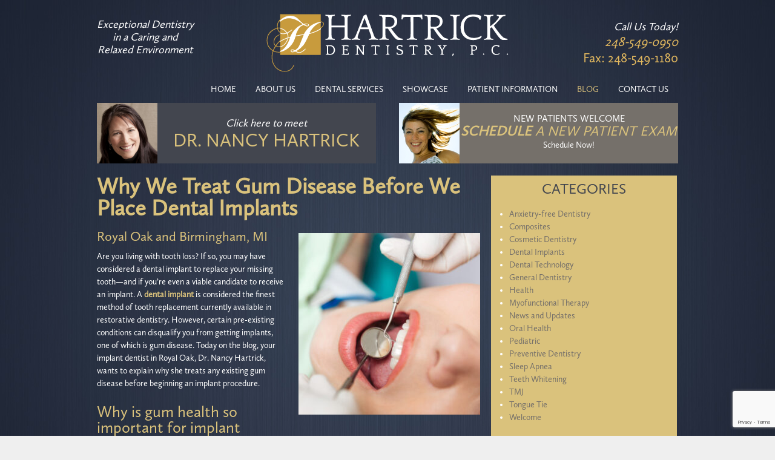

--- FILE ---
content_type: text/html; charset=UTF-8
request_url: https://www.hartrickdentistry.com/blog/page/2/
body_size: 30782
content:
<!doctype html>
<!--[if !IE]>      <html class="no-js non-ie" lang="en-US"> <![endif]-->
<!--[if IE 7 ]>    <html class="no-js ie7" lang="en-US"> <![endif]-->
<!--[if IE 8 ]>    <html class="no-js ie8" lang="en-US"> <![endif]-->
<!--[if IE 9 ]>    <html class="no-js ie9" lang="en-US"> <![endif]-->
<!--[if gt IE 9]><!--> <html class="no-js" lang="en-US"> <!--<![endif]-->
<head>

<meta charset="UTF-8" />
<meta name="viewport" content="width=device-width, user-scalable=no, initial-scale=1.0, minimum-scale=1.0, maximum-scale=1.0">

<title>Blog | Royal Oak | Birmingham MIHartrick Dentistry, Royal Oak Michigan Cosmetic Dentist</title>

<link rel="profile" href="http://gmpg.org/xfn/11" />
<link rel="pingback" href="https://www.hartrickdentistry.com/xmlrpc.php" />

<link rel="shortcut icon" href="" type="image/x-icon" />

<style type="text/css">
@font-face {
    font-family: Calluna;
    src: url('/fonts/CallunaSans-Regular.eot');
    src: local('☺'), url('/fonts/CallunaSans-Regular.woff') format('woff'), url('/fonts/CallunaSans-Regular.ttf') format('truetype'), url('/fonts/CallunaSans-Regular.svg') format('svg');
	font-weight: normal;
	font-style: normal;
}

.calluna {
	font-family: Calluna;
}

</style>



<script>
  (function(i,s,o,g,r,a,m){i['GoogleAnalyticsObject']=r;i[r]=i[r]||function(){
  (i[r].q=i[r].q||[]).push(arguments)},i[r].l=1*new Date();a=s.createElement(o),
  m=s.getElementsByTagName(o)[0];a.async=1;a.src=g;m.parentNode.insertBefore(a,m)
  })(window,document,'script','//www.google-analytics.com/analytics.js','ga');

  ga('create', 'UA-44535715-1', 'auto');
  ga('send', 'pageview');

</script>
<meta name='robots' content='index, follow, max-image-preview:large, max-snippet:-1, max-video-preview:-1' />

	<!-- This site is optimized with the Yoast SEO plugin v25.0 - https://yoast.com/wordpress/plugins/seo/ -->
	<meta name="description" content="For all your general and cosmetic dentistry dental needs including dental implants, Hartrick Dentistry strives to maintain the highest degree of care." />
	<link rel="canonical" href="https://www.hartrickdentistry.com/blog/" />
	<meta property="og:locale" content="en_US" />
	<meta property="og:type" content="article" />
	<meta property="og:title" content="Blog | Royal Oak | Birmingham MI" />
	<meta property="og:description" content="For all your general and cosmetic dentistry dental needs including dental implants, Hartrick Dentistry strives to maintain the highest degree of care." />
	<meta property="og:url" content="https://www.hartrickdentistry.com/blog/" />
	<meta property="og:site_name" content="Hartrick Dentistry, Royal Oak Michigan Cosmetic Dentist" />
	<meta property="article:modified_time" content="2025-03-24T22:45:04+00:00" />
	<meta name="twitter:card" content="summary_large_image" />
	<script type="application/ld+json" class="yoast-schema-graph">{"@context":"https://schema.org","@graph":[{"@type":"WebPage","@id":"https://www.hartrickdentistry.com/blog/","url":"https://www.hartrickdentistry.com/blog/","name":"Blog | Royal Oak | Birmingham MI","isPartOf":{"@id":"https://www.hartrickdentistry.com/#website"},"datePublished":"2013-11-14T23:15:59+00:00","dateModified":"2025-03-24T22:45:04+00:00","description":"For all your general and cosmetic dentistry dental needs including dental implants, Hartrick Dentistry strives to maintain the highest degree of care.","inLanguage":"en-US","potentialAction":[{"@type":"ReadAction","target":["https://www.hartrickdentistry.com/blog/"]}]},{"@type":"WebSite","@id":"https://www.hartrickdentistry.com/#website","url":"https://www.hartrickdentistry.com/","name":"Hartrick Dentistry, Royal Oak Michigan Cosmetic Dentist","description":"Royal Oak, MI Dentist","potentialAction":[{"@type":"SearchAction","target":{"@type":"EntryPoint","urlTemplate":"https://www.hartrickdentistry.com/?s={search_term_string}"},"query-input":{"@type":"PropertyValueSpecification","valueRequired":true,"valueName":"search_term_string"}}],"inLanguage":"en-US"}]}</script>
	<!-- / Yoast SEO plugin. -->


<link rel="alternate" type="application/rss+xml" title="Hartrick Dentistry, Royal Oak Michigan Cosmetic Dentist &raquo; Feed" href="https://www.hartrickdentistry.com/feed/" />
<link rel="alternate" type="application/rss+xml" title="Hartrick Dentistry, Royal Oak Michigan Cosmetic Dentist &raquo; Comments Feed" href="https://www.hartrickdentistry.com/comments/feed/" />
<link rel="alternate" title="oEmbed (JSON)" type="application/json+oembed" href="https://www.hartrickdentistry.com/wp-json/oembed/1.0/embed?url=https%3A%2F%2Fwww.hartrickdentistry.com%2Fblog%2F" />
<link rel="alternate" title="oEmbed (XML)" type="text/xml+oembed" href="https://www.hartrickdentistry.com/wp-json/oembed/1.0/embed?url=https%3A%2F%2Fwww.hartrickdentistry.com%2Fblog%2F&#038;format=xml" />
<style id='wp-img-auto-sizes-contain-inline-css' type='text/css'>
img:is([sizes=auto i],[sizes^="auto," i]){contain-intrinsic-size:3000px 1500px}
/*# sourceURL=wp-img-auto-sizes-contain-inline-css */
</style>
<link rel='stylesheet' id='responsive-style-css' href='https://www.hartrickdentistry.com/wp-content/themes/dentalcmo/style.css?ver=1.8.6' type='text/css' media='all' />
<style id='wp-emoji-styles-inline-css' type='text/css'>

	img.wp-smiley, img.emoji {
		display: inline !important;
		border: none !important;
		box-shadow: none !important;
		height: 1em !important;
		width: 1em !important;
		margin: 0 0.07em !important;
		vertical-align: -0.1em !important;
		background: none !important;
		padding: 0 !important;
	}
/*# sourceURL=wp-emoji-styles-inline-css */
</style>
<style id='wp-block-library-inline-css' type='text/css'>
:root{--wp-block-synced-color:#7a00df;--wp-block-synced-color--rgb:122,0,223;--wp-bound-block-color:var(--wp-block-synced-color);--wp-editor-canvas-background:#ddd;--wp-admin-theme-color:#007cba;--wp-admin-theme-color--rgb:0,124,186;--wp-admin-theme-color-darker-10:#006ba1;--wp-admin-theme-color-darker-10--rgb:0,107,160.5;--wp-admin-theme-color-darker-20:#005a87;--wp-admin-theme-color-darker-20--rgb:0,90,135;--wp-admin-border-width-focus:2px}@media (min-resolution:192dpi){:root{--wp-admin-border-width-focus:1.5px}}.wp-element-button{cursor:pointer}:root .has-very-light-gray-background-color{background-color:#eee}:root .has-very-dark-gray-background-color{background-color:#313131}:root .has-very-light-gray-color{color:#eee}:root .has-very-dark-gray-color{color:#313131}:root .has-vivid-green-cyan-to-vivid-cyan-blue-gradient-background{background:linear-gradient(135deg,#00d084,#0693e3)}:root .has-purple-crush-gradient-background{background:linear-gradient(135deg,#34e2e4,#4721fb 50%,#ab1dfe)}:root .has-hazy-dawn-gradient-background{background:linear-gradient(135deg,#faaca8,#dad0ec)}:root .has-subdued-olive-gradient-background{background:linear-gradient(135deg,#fafae1,#67a671)}:root .has-atomic-cream-gradient-background{background:linear-gradient(135deg,#fdd79a,#004a59)}:root .has-nightshade-gradient-background{background:linear-gradient(135deg,#330968,#31cdcf)}:root .has-midnight-gradient-background{background:linear-gradient(135deg,#020381,#2874fc)}:root{--wp--preset--font-size--normal:16px;--wp--preset--font-size--huge:42px}.has-regular-font-size{font-size:1em}.has-larger-font-size{font-size:2.625em}.has-normal-font-size{font-size:var(--wp--preset--font-size--normal)}.has-huge-font-size{font-size:var(--wp--preset--font-size--huge)}.has-text-align-center{text-align:center}.has-text-align-left{text-align:left}.has-text-align-right{text-align:right}.has-fit-text{white-space:nowrap!important}#end-resizable-editor-section{display:none}.aligncenter{clear:both}.items-justified-left{justify-content:flex-start}.items-justified-center{justify-content:center}.items-justified-right{justify-content:flex-end}.items-justified-space-between{justify-content:space-between}.screen-reader-text{border:0;clip-path:inset(50%);height:1px;margin:-1px;overflow:hidden;padding:0;position:absolute;width:1px;word-wrap:normal!important}.screen-reader-text:focus{background-color:#ddd;clip-path:none;color:#444;display:block;font-size:1em;height:auto;left:5px;line-height:normal;padding:15px 23px 14px;text-decoration:none;top:5px;width:auto;z-index:100000}html :where(.has-border-color){border-style:solid}html :where([style*=border-top-color]){border-top-style:solid}html :where([style*=border-right-color]){border-right-style:solid}html :where([style*=border-bottom-color]){border-bottom-style:solid}html :where([style*=border-left-color]){border-left-style:solid}html :where([style*=border-width]){border-style:solid}html :where([style*=border-top-width]){border-top-style:solid}html :where([style*=border-right-width]){border-right-style:solid}html :where([style*=border-bottom-width]){border-bottom-style:solid}html :where([style*=border-left-width]){border-left-style:solid}html :where(img[class*=wp-image-]){height:auto;max-width:100%}:where(figure){margin:0 0 1em}html :where(.is-position-sticky){--wp-admin--admin-bar--position-offset:var(--wp-admin--admin-bar--height,0px)}@media screen and (max-width:600px){html :where(.is-position-sticky){--wp-admin--admin-bar--position-offset:0px}}

/*# sourceURL=wp-block-library-inline-css */
</style><style id='global-styles-inline-css' type='text/css'>
:root{--wp--preset--aspect-ratio--square: 1;--wp--preset--aspect-ratio--4-3: 4/3;--wp--preset--aspect-ratio--3-4: 3/4;--wp--preset--aspect-ratio--3-2: 3/2;--wp--preset--aspect-ratio--2-3: 2/3;--wp--preset--aspect-ratio--16-9: 16/9;--wp--preset--aspect-ratio--9-16: 9/16;--wp--preset--color--black: #000000;--wp--preset--color--cyan-bluish-gray: #abb8c3;--wp--preset--color--white: #ffffff;--wp--preset--color--pale-pink: #f78da7;--wp--preset--color--vivid-red: #cf2e2e;--wp--preset--color--luminous-vivid-orange: #ff6900;--wp--preset--color--luminous-vivid-amber: #fcb900;--wp--preset--color--light-green-cyan: #7bdcb5;--wp--preset--color--vivid-green-cyan: #00d084;--wp--preset--color--pale-cyan-blue: #8ed1fc;--wp--preset--color--vivid-cyan-blue: #0693e3;--wp--preset--color--vivid-purple: #9b51e0;--wp--preset--gradient--vivid-cyan-blue-to-vivid-purple: linear-gradient(135deg,rgb(6,147,227) 0%,rgb(155,81,224) 100%);--wp--preset--gradient--light-green-cyan-to-vivid-green-cyan: linear-gradient(135deg,rgb(122,220,180) 0%,rgb(0,208,130) 100%);--wp--preset--gradient--luminous-vivid-amber-to-luminous-vivid-orange: linear-gradient(135deg,rgb(252,185,0) 0%,rgb(255,105,0) 100%);--wp--preset--gradient--luminous-vivid-orange-to-vivid-red: linear-gradient(135deg,rgb(255,105,0) 0%,rgb(207,46,46) 100%);--wp--preset--gradient--very-light-gray-to-cyan-bluish-gray: linear-gradient(135deg,rgb(238,238,238) 0%,rgb(169,184,195) 100%);--wp--preset--gradient--cool-to-warm-spectrum: linear-gradient(135deg,rgb(74,234,220) 0%,rgb(151,120,209) 20%,rgb(207,42,186) 40%,rgb(238,44,130) 60%,rgb(251,105,98) 80%,rgb(254,248,76) 100%);--wp--preset--gradient--blush-light-purple: linear-gradient(135deg,rgb(255,206,236) 0%,rgb(152,150,240) 100%);--wp--preset--gradient--blush-bordeaux: linear-gradient(135deg,rgb(254,205,165) 0%,rgb(254,45,45) 50%,rgb(107,0,62) 100%);--wp--preset--gradient--luminous-dusk: linear-gradient(135deg,rgb(255,203,112) 0%,rgb(199,81,192) 50%,rgb(65,88,208) 100%);--wp--preset--gradient--pale-ocean: linear-gradient(135deg,rgb(255,245,203) 0%,rgb(182,227,212) 50%,rgb(51,167,181) 100%);--wp--preset--gradient--electric-grass: linear-gradient(135deg,rgb(202,248,128) 0%,rgb(113,206,126) 100%);--wp--preset--gradient--midnight: linear-gradient(135deg,rgb(2,3,129) 0%,rgb(40,116,252) 100%);--wp--preset--font-size--small: 13px;--wp--preset--font-size--medium: 20px;--wp--preset--font-size--large: 36px;--wp--preset--font-size--x-large: 42px;--wp--preset--spacing--20: 0.44rem;--wp--preset--spacing--30: 0.67rem;--wp--preset--spacing--40: 1rem;--wp--preset--spacing--50: 1.5rem;--wp--preset--spacing--60: 2.25rem;--wp--preset--spacing--70: 3.38rem;--wp--preset--spacing--80: 5.06rem;--wp--preset--shadow--natural: 6px 6px 9px rgba(0, 0, 0, 0.2);--wp--preset--shadow--deep: 12px 12px 50px rgba(0, 0, 0, 0.4);--wp--preset--shadow--sharp: 6px 6px 0px rgba(0, 0, 0, 0.2);--wp--preset--shadow--outlined: 6px 6px 0px -3px rgb(255, 255, 255), 6px 6px rgb(0, 0, 0);--wp--preset--shadow--crisp: 6px 6px 0px rgb(0, 0, 0);}:where(.is-layout-flex){gap: 0.5em;}:where(.is-layout-grid){gap: 0.5em;}body .is-layout-flex{display: flex;}.is-layout-flex{flex-wrap: wrap;align-items: center;}.is-layout-flex > :is(*, div){margin: 0;}body .is-layout-grid{display: grid;}.is-layout-grid > :is(*, div){margin: 0;}:where(.wp-block-columns.is-layout-flex){gap: 2em;}:where(.wp-block-columns.is-layout-grid){gap: 2em;}:where(.wp-block-post-template.is-layout-flex){gap: 1.25em;}:where(.wp-block-post-template.is-layout-grid){gap: 1.25em;}.has-black-color{color: var(--wp--preset--color--black) !important;}.has-cyan-bluish-gray-color{color: var(--wp--preset--color--cyan-bluish-gray) !important;}.has-white-color{color: var(--wp--preset--color--white) !important;}.has-pale-pink-color{color: var(--wp--preset--color--pale-pink) !important;}.has-vivid-red-color{color: var(--wp--preset--color--vivid-red) !important;}.has-luminous-vivid-orange-color{color: var(--wp--preset--color--luminous-vivid-orange) !important;}.has-luminous-vivid-amber-color{color: var(--wp--preset--color--luminous-vivid-amber) !important;}.has-light-green-cyan-color{color: var(--wp--preset--color--light-green-cyan) !important;}.has-vivid-green-cyan-color{color: var(--wp--preset--color--vivid-green-cyan) !important;}.has-pale-cyan-blue-color{color: var(--wp--preset--color--pale-cyan-blue) !important;}.has-vivid-cyan-blue-color{color: var(--wp--preset--color--vivid-cyan-blue) !important;}.has-vivid-purple-color{color: var(--wp--preset--color--vivid-purple) !important;}.has-black-background-color{background-color: var(--wp--preset--color--black) !important;}.has-cyan-bluish-gray-background-color{background-color: var(--wp--preset--color--cyan-bluish-gray) !important;}.has-white-background-color{background-color: var(--wp--preset--color--white) !important;}.has-pale-pink-background-color{background-color: var(--wp--preset--color--pale-pink) !important;}.has-vivid-red-background-color{background-color: var(--wp--preset--color--vivid-red) !important;}.has-luminous-vivid-orange-background-color{background-color: var(--wp--preset--color--luminous-vivid-orange) !important;}.has-luminous-vivid-amber-background-color{background-color: var(--wp--preset--color--luminous-vivid-amber) !important;}.has-light-green-cyan-background-color{background-color: var(--wp--preset--color--light-green-cyan) !important;}.has-vivid-green-cyan-background-color{background-color: var(--wp--preset--color--vivid-green-cyan) !important;}.has-pale-cyan-blue-background-color{background-color: var(--wp--preset--color--pale-cyan-blue) !important;}.has-vivid-cyan-blue-background-color{background-color: var(--wp--preset--color--vivid-cyan-blue) !important;}.has-vivid-purple-background-color{background-color: var(--wp--preset--color--vivid-purple) !important;}.has-black-border-color{border-color: var(--wp--preset--color--black) !important;}.has-cyan-bluish-gray-border-color{border-color: var(--wp--preset--color--cyan-bluish-gray) !important;}.has-white-border-color{border-color: var(--wp--preset--color--white) !important;}.has-pale-pink-border-color{border-color: var(--wp--preset--color--pale-pink) !important;}.has-vivid-red-border-color{border-color: var(--wp--preset--color--vivid-red) !important;}.has-luminous-vivid-orange-border-color{border-color: var(--wp--preset--color--luminous-vivid-orange) !important;}.has-luminous-vivid-amber-border-color{border-color: var(--wp--preset--color--luminous-vivid-amber) !important;}.has-light-green-cyan-border-color{border-color: var(--wp--preset--color--light-green-cyan) !important;}.has-vivid-green-cyan-border-color{border-color: var(--wp--preset--color--vivid-green-cyan) !important;}.has-pale-cyan-blue-border-color{border-color: var(--wp--preset--color--pale-cyan-blue) !important;}.has-vivid-cyan-blue-border-color{border-color: var(--wp--preset--color--vivid-cyan-blue) !important;}.has-vivid-purple-border-color{border-color: var(--wp--preset--color--vivid-purple) !important;}.has-vivid-cyan-blue-to-vivid-purple-gradient-background{background: var(--wp--preset--gradient--vivid-cyan-blue-to-vivid-purple) !important;}.has-light-green-cyan-to-vivid-green-cyan-gradient-background{background: var(--wp--preset--gradient--light-green-cyan-to-vivid-green-cyan) !important;}.has-luminous-vivid-amber-to-luminous-vivid-orange-gradient-background{background: var(--wp--preset--gradient--luminous-vivid-amber-to-luminous-vivid-orange) !important;}.has-luminous-vivid-orange-to-vivid-red-gradient-background{background: var(--wp--preset--gradient--luminous-vivid-orange-to-vivid-red) !important;}.has-very-light-gray-to-cyan-bluish-gray-gradient-background{background: var(--wp--preset--gradient--very-light-gray-to-cyan-bluish-gray) !important;}.has-cool-to-warm-spectrum-gradient-background{background: var(--wp--preset--gradient--cool-to-warm-spectrum) !important;}.has-blush-light-purple-gradient-background{background: var(--wp--preset--gradient--blush-light-purple) !important;}.has-blush-bordeaux-gradient-background{background: var(--wp--preset--gradient--blush-bordeaux) !important;}.has-luminous-dusk-gradient-background{background: var(--wp--preset--gradient--luminous-dusk) !important;}.has-pale-ocean-gradient-background{background: var(--wp--preset--gradient--pale-ocean) !important;}.has-electric-grass-gradient-background{background: var(--wp--preset--gradient--electric-grass) !important;}.has-midnight-gradient-background{background: var(--wp--preset--gradient--midnight) !important;}.has-small-font-size{font-size: var(--wp--preset--font-size--small) !important;}.has-medium-font-size{font-size: var(--wp--preset--font-size--medium) !important;}.has-large-font-size{font-size: var(--wp--preset--font-size--large) !important;}.has-x-large-font-size{font-size: var(--wp--preset--font-size--x-large) !important;}
/*# sourceURL=global-styles-inline-css */
</style>

<style id='classic-theme-styles-inline-css' type='text/css'>
/*! This file is auto-generated */
.wp-block-button__link{color:#fff;background-color:#32373c;border-radius:9999px;box-shadow:none;text-decoration:none;padding:calc(.667em + 2px) calc(1.333em + 2px);font-size:1.125em}.wp-block-file__button{background:#32373c;color:#fff;text-decoration:none}
/*# sourceURL=/wp-includes/css/classic-themes.min.css */
</style>
<link rel='stylesheet' id='contact-form-7-css' href='https://www.hartrickdentistry.com/wp-content/plugins/contact-form-7/includes/css/styles.css?ver=6.0.6' type='text/css' media='all' />
<link rel='stylesheet' id='social-widget-css' href='https://www.hartrickdentistry.com/wp-content/plugins/social-media-widget/social_widget.css?ver=6.9' type='text/css' media='all' />
<style id='akismet-widget-style-inline-css' type='text/css'>

			.a-stats {
				--akismet-color-mid-green: #357b49;
				--akismet-color-white: #fff;
				--akismet-color-light-grey: #f6f7f7;

				max-width: 350px;
				width: auto;
			}

			.a-stats * {
				all: unset;
				box-sizing: border-box;
			}

			.a-stats strong {
				font-weight: 600;
			}

			.a-stats a.a-stats__link,
			.a-stats a.a-stats__link:visited,
			.a-stats a.a-stats__link:active {
				background: var(--akismet-color-mid-green);
				border: none;
				box-shadow: none;
				border-radius: 8px;
				color: var(--akismet-color-white);
				cursor: pointer;
				display: block;
				font-family: -apple-system, BlinkMacSystemFont, 'Segoe UI', 'Roboto', 'Oxygen-Sans', 'Ubuntu', 'Cantarell', 'Helvetica Neue', sans-serif;
				font-weight: 500;
				padding: 12px;
				text-align: center;
				text-decoration: none;
				transition: all 0.2s ease;
			}

			/* Extra specificity to deal with TwentyTwentyOne focus style */
			.widget .a-stats a.a-stats__link:focus {
				background: var(--akismet-color-mid-green);
				color: var(--akismet-color-white);
				text-decoration: none;
			}

			.a-stats a.a-stats__link:hover {
				filter: brightness(110%);
				box-shadow: 0 4px 12px rgba(0, 0, 0, 0.06), 0 0 2px rgba(0, 0, 0, 0.16);
			}

			.a-stats .count {
				color: var(--akismet-color-white);
				display: block;
				font-size: 1.5em;
				line-height: 1.4;
				padding: 0 13px;
				white-space: nowrap;
			}
		
/*# sourceURL=akismet-widget-style-inline-css */
</style>
<link rel='stylesheet' id='et-shortcodes-css-css' href='https://www.hartrickdentistry.com/wp-content/plugins/et-shortcodes/css/shortcodes.css?ver=3.0' type='text/css' media='all' />
<link rel='stylesheet' id='et-shortcodes-responsive-css-css' href='https://www.hartrickdentistry.com/wp-content/plugins/et-shortcodes/css/shortcodes_responsive.css?ver=3.0' type='text/css' media='all' />
<link rel='stylesheet' id='gpp_shortcodes-css' href='https://www.hartrickdentistry.com/wp-content/plugins/gpp-shortcodes/gpp-shortcodes.css?ver=6.9' type='text/css' media='all' />
<script type="text/javascript" src="https://www.hartrickdentistry.com/wp-includes/js/jquery/jquery.min.js?ver=3.7.1" id="jquery-core-js"></script>
<script type="text/javascript" src="https://www.hartrickdentistry.com/wp-includes/js/jquery/jquery-migrate.min.js?ver=3.4.1" id="jquery-migrate-js"></script>
<script type="text/javascript" src="https://www.hartrickdentistry.com/wp-content/themes/dentalcmo/js/responsive-modernizr.js?ver=2.6.1" id="modernizr-js"></script>
<link rel="https://api.w.org/" href="https://www.hartrickdentistry.com/wp-json/" /><link rel="alternate" title="JSON" type="application/json" href="https://www.hartrickdentistry.com/wp-json/wp/v2/pages/52" /><link rel="EditURI" type="application/rsd+xml" title="RSD" href="https://www.hartrickdentistry.com/xmlrpc.php?rsd" />
<meta name="generator" content="WordPress 6.9" />
<link rel='shortlink' href='https://www.hartrickdentistry.com/?p=52' />
<script async src="//64234.tctm.co/t.js"></script><!-- We need this for debugging -->
<!-- DentalCMO Build (2013) 1.0 -->
<style type="text/css">.broken_link, a.broken_link {
	text-decoration: line-through;
}</style><style type="text/css" id="custom-background-css">
body.custom-background { background-image: url("https://www.hartrickdentistry.com/wp-content/uploads/2014/04/BG.jpg"); background-position: center top; background-size: auto; background-repeat: repeat; background-attachment: fixed; }
</style>
	<meta name="generator" content="Powered by Slider Revolution 6.6.20 - responsive, Mobile-Friendly Slider Plugin for WordPress with comfortable drag and drop interface." />
<script>function setREVStartSize(e){
			//window.requestAnimationFrame(function() {
				window.RSIW = window.RSIW===undefined ? window.innerWidth : window.RSIW;
				window.RSIH = window.RSIH===undefined ? window.innerHeight : window.RSIH;
				try {
					var pw = document.getElementById(e.c).parentNode.offsetWidth,
						newh;
					pw = pw===0 || isNaN(pw) || (e.l=="fullwidth" || e.layout=="fullwidth") ? window.RSIW : pw;
					e.tabw = e.tabw===undefined ? 0 : parseInt(e.tabw);
					e.thumbw = e.thumbw===undefined ? 0 : parseInt(e.thumbw);
					e.tabh = e.tabh===undefined ? 0 : parseInt(e.tabh);
					e.thumbh = e.thumbh===undefined ? 0 : parseInt(e.thumbh);
					e.tabhide = e.tabhide===undefined ? 0 : parseInt(e.tabhide);
					e.thumbhide = e.thumbhide===undefined ? 0 : parseInt(e.thumbhide);
					e.mh = e.mh===undefined || e.mh=="" || e.mh==="auto" ? 0 : parseInt(e.mh,0);
					if(e.layout==="fullscreen" || e.l==="fullscreen")
						newh = Math.max(e.mh,window.RSIH);
					else{
						e.gw = Array.isArray(e.gw) ? e.gw : [e.gw];
						for (var i in e.rl) if (e.gw[i]===undefined || e.gw[i]===0) e.gw[i] = e.gw[i-1];
						e.gh = e.el===undefined || e.el==="" || (Array.isArray(e.el) && e.el.length==0)? e.gh : e.el;
						e.gh = Array.isArray(e.gh) ? e.gh : [e.gh];
						for (var i in e.rl) if (e.gh[i]===undefined || e.gh[i]===0) e.gh[i] = e.gh[i-1];
											
						var nl = new Array(e.rl.length),
							ix = 0,
							sl;
						e.tabw = e.tabhide>=pw ? 0 : e.tabw;
						e.thumbw = e.thumbhide>=pw ? 0 : e.thumbw;
						e.tabh = e.tabhide>=pw ? 0 : e.tabh;
						e.thumbh = e.thumbhide>=pw ? 0 : e.thumbh;
						for (var i in e.rl) nl[i] = e.rl[i]<window.RSIW ? 0 : e.rl[i];
						sl = nl[0];
						for (var i in nl) if (sl>nl[i] && nl[i]>0) { sl = nl[i]; ix=i;}
						var m = pw>(e.gw[ix]+e.tabw+e.thumbw) ? 1 : (pw-(e.tabw+e.thumbw)) / (e.gw[ix]);
						newh =  (e.gh[ix] * m) + (e.tabh + e.thumbh);
					}
					var el = document.getElementById(e.c);
					if (el!==null && el) el.style.height = newh+"px";
					el = document.getElementById(e.c+"_wrapper");
					if (el!==null && el) {
						el.style.height = newh+"px";
						el.style.display = "block";
					}
				} catch(e){
					console.log("Failure at Presize of Slider:" + e)
				}
			//});
		  };</script>
		<style type="text/css" id="wp-custom-css">
			
		</style>
				
<!-- Responsive Select CSS 
================================================================ -->
<style type="text/css" id="responsive-select-css">
.responsiveSelectContainer select.responsiveMenuSelect, select.responsiveMenuSelect{
	display:none;
}

@media (max-width: 960px) {
	.responsiveSelectContainer{
		border:none !important;
		background:none !important;
		box-shadow:none !important;
		height:auto !important;
		max-height:none !important;
		visibility:visible !important;
	}
	.responsiveSelectContainer ul, ul.responsiveSelectFullMenu, #megaMenu ul.megaMenu.responsiveSelectFullMenu{
		display: none !important;
	}
	.responsiveSelectContainer select.responsiveMenuSelect, select.responsiveMenuSelect { 
		display: inline-block; 
		width:100%;
	}
}	
</style>
<!-- end Responsive Select CSS -->

<!-- Responsive Select JS
================================================================ -->
<script type="text/javascript">
jQuery(document).ready( function($){
	$( '.responsiveMenuSelect' ).change(function() {
		var loc = $(this).find( 'option:selected' ).val();
		if( loc != '' && loc != '#' ) window.location = loc;
	});
	//$( '.responsiveMenuSelect' ).val('');
});
</script>
<!-- end Responsive Select JS -->
		
<style type="text/css" media="screen">
	.shadowbox {
	background-color:  ;
	-moz-box-shadow:px px px px #ffffff;
	-webkit-box-shadow:px px px px #ffffff;
	box-shadow:px px px px #ffffff;
	}
	.textwidget { color: #43464f; }
	.widget-wrapper { background-color: ; }
	.widget-title, .widget-title-home { color: #43464f !important; }
	#callus { top: 33px; right: 0px; }
	#tagline { top: 30px; }
	h1 { font-family: Calluna, sans-serif; color: #dac27c; font-size: px; font-weight:normal; padding:  !important; margin:  !important; }
	h2 { font-family: Calluna, sans-serif; color: #dac27c; font-size: 22px; font-weight:normal; padding:  !important; margin:  !important; }
	h3 { font-family: Calluna, sans-serif; color: #dac27c; font-size: px; font-weight:normal; padding:  !important; margin:  !important; }
	h4 { font-family: Calluna, sans-serif; color: #dac27c; font-size: px; font-weight:normal; padding:  !important; margin:  !important; }
	h5 { font-family: Calluna, sans-serif; color: #dac27c; font-size: px; font-weight:normal; padding:  !important; margin:  !important; }
	h6 { font-family: Calluna, sans-serif; color: #dac27c; font-size: px; font-weight:normal; padding:  !important; margin:  !important; }
	body { font-family: Calluna, sans-serif; color:#ffffff; font-size: px; font-weight:normal; padding:  !important; margin:  !important; }
	a { font-family: Calluna, sans-serif; color: #75706a; font-size: px; font-weight:normal; padding:  !important; margin:  !important; }
	.post-entry p { font-family: Calluna, sans-serif; color: ; font-size: px; font-weight:normal; padding:  !important; margin:  !important; }

	.footer-menu a { color: #ffffff !important; font-size: 10px; text-transform:lowercase; font-family: Calluna, sans-serif; padding: 0 10px !important; }
	.footer-menu a:hover {	color: #dac27c !important; }
	.powered { color: #ffffff; font-family: Calluna, sans-serif; }
	.powered a { color: #dac27c !important; }
	.seo_content { color: #ffffff; font-family: Calluna, sans-serif; text-align: justify; }
	.seo_content a { color: #dac27c !important; }
	.menu a { color: #ffffff; font-size: 14px; font-weight:normal; text-transform:uppercase; font-family: Calluna, sans-serif; padding: 0 16px; }
	.menu a:hover {	color: #d6bd7a; font-weight:normal; }
	.menu .current_page_item > a { color: #d6bd7a; font-weight:normal; }
	.menu li li { background-color:#75706a; border: 1px solid #75706a; }
	.menu li li a { color:#ffffff; font-weight:normal; }
	.menu li li a:hover { font-weight:normal; color:#fff; background-color:#d4ac57 !important; }
	.menu .current_page_item  li li a { color:#ffffff; }
	.sub-menu > .current_page_item > a { background: #d4ac57 !important; color: #fff !important; }
	.number { color:#dfb65e; font-weight:500; font-size: 22px; font-family: Calluna, sans-serif; }
	.calltext { color:#ffffff; font-weight:500; font-size: 18px; font-family: Calluna, sans-serif; }
	#responsiveheader { color:#dfb65e; }
	#responsiveheader a { color:#dfb65e; }
	;
	
}
</style>

<script type="text/javascript">
jQuery(document).ready(function() {
setInterval(function() {
	var sliderHeight = jQuery('#slider-container').height();
	jQuery('#slider-nav').css("height", sliderHeight + 'px');
	var navButtonHeight = jQuery('#slider-nav div:last-of-type').height();
	jQuery('#slider-nav div a').css("line-height", navButtonHeight + 'px');
}, 100);
});
</script>


<link rel='stylesheet' id='rs-plugin-settings-css' href='https://www.hartrickdentistry.com/wp-content/plugins/revslider/public/assets/css/rs6.css?ver=6.6.20' type='text/css' media='all' />
<style id='rs-plugin-settings-inline-css' type='text/css'>
.tp-caption a{color:#ff7302;text-shadow:none;-webkit-transition:all 0.2s ease-out;-moz-transition:all 0.2s ease-out;-o-transition:all 0.2s ease-out;-ms-transition:all 0.2s ease-out}.tp-caption a:hover{color:#ffa902}
/*# sourceURL=rs-plugin-settings-inline-css */
</style>
</head>

<body class="paged wp-singular page-template page-template-blog page-template-blog-php page page-id-52 custom-background paged-2 page-paged-2 wp-theme-dentalcmo">
                 
<div id="container" class="hfeed">
         
        <div id="header">


    <div id="callus">
    <p class="calltext"><em>Call Us Today!</em></p>
    <p class="number"><em><a href="tel:248-549-0950" onClick="ga('send', 'event', 'CallFromMobile', 'header', document.URL);" style="color:#dfb65e;">248-549-0950</a></em></p>
    <p class="number">Fax: 248-549-1180</p>
    </div>
    <div id="tagline">
    	Exceptional Dentistry<br/> in a Caring and<br/> Relaxed Environment
    </div>



                
       
              
        <div id="logo">
            <a href="https://www.hartrickdentistry.com/"><img src="https://www.hartrickdentistry.com/wp-content/uploads/2014/02/logo-web-01.png" alt="Hartrick Dentistry, Royal Oak Michigan Cosmetic Dentist" /></a>
        </div><!-- end of #logo -->
        
    

	<div id="responsiveheader">
	<span class="responsiveh" style="font-size:10px; padding-left:0px;">Call:<span class="responsiveh" style="font-size:14px; font-weight:bolder; padding-left:5px;"><em><a href="tel:248-549-0950" onClick="ga('send', 'event', 'CallFromMobile', 'header', document.URL);" style="color:#dfb65e;">248-549-0950</a></em></span></span><span class="responsiveh" style="font-size:10px; padding-left:0px;"><a href="https://maps.google.com/maps?f=q&source=embed&hl=en&geocode=&q=Hartrick+Dentistry+-+Nancy+Hartrick,+DDS,+32609+Woodward+Avenue,+Royal+Oak,+MI+48073&aq=0&oq=+Hartrick+Dentistry+-+Nancy+Hartrick,+DDS+32609+Woodward+Avenue+Royal+Oak,+MI+48073&sll=42.563702,-83.197403&sspn=0.135789,0.287018&ie=UTF8&hq=Hartrick+Dentistry+-+Nancy+Hartrick,+DDS,+32609+Woodward+Avenue,+Royal+Oak,&hnear=Royal+Oak,+Michigan+48073&ll=42.528948,-83.197551&spn=0.067913,0.143509&t=m&z=13&iwloc=A&cid=8367610210476669879" rel="nofollow" target="_blank">Map</a></span><span class="responsiveh" style="font-size:10px; padding-right:0px;"><a href="#contactus">Email Us</a></span>
	</div>
   
        			    
				<ul id="menu-main-menu-1" class="menu responsiveSelectFullMenu"><li class="menu-item menu-item-type-post_type menu-item-object-page menu-item-home menu-item-12"><a href="https://www.hartrickdentistry.com/">Home</a></li>
<li class="menu-item menu-item-type-custom menu-item-object-custom menu-item-has-children menu-item-80"><a href="/meet-dr-nancy-hartrick/">About Us</a>
<ul class="sub-menu">
	<li class="menu-item menu-item-type-post_type menu-item-object-page menu-item-68"><a href="https://www.hartrickdentistry.com/meet-dr-nancy-hartrick/">Meet Dr. Nancy Hartrick</a></li>
	<li class="menu-item menu-item-type-post_type menu-item-object-page menu-item-69"><a href="https://www.hartrickdentistry.com/meet-our-team/">Meet Our Team</a></li>
	<li class="menu-item menu-item-type-post_type menu-item-object-page menu-item-76"><a href="https://www.hartrickdentistry.com/tour-our-office/">Tour Our Office</a></li>
	<li class="menu-item menu-item-type-post_type menu-item-object-page menu-item-656"><a href="https://www.hartrickdentistry.com/associations/">Associations</a></li>
	<li class="menu-item menu-item-type-custom menu-item-object-custom menu-item-has-children menu-item-1096"><a href="#">Media</a>
	<ul class="sub-menu">
		<li class="menu-item menu-item-type-custom menu-item-object-custom menu-item-1097"><a href="https://www.hartrickdentistry.com/wp-content/uploads/2024/08/proof-of-article-1-1.pdf">Digital Mandibular Arch Restoration</a></li>
		<li class="menu-item menu-item-type-custom menu-item-object-custom menu-item-1098"><a href="https://www.hartrickdentistry.com/wp-content/uploads/2024/08/nancy_article.pdf">Functional Occlusion</a></li>
		<li class="menu-item menu-item-type-custom menu-item-object-custom menu-item-1099"><a href="https://www.hartrickdentistry.com/wp-content/uploads/2024/08/IDV14N12_Sleep_Acker_2nd_KT_ToAuthor.pdf">Addressing Sleep-Related Breathing Disorders</a></li>
		<li class="menu-item menu-item-type-custom menu-item-object-custom menu-item-1100"><a href="https://www.hartrickdentistry.com/wp-content/uploads/2024/08/Guille-article.pdf">Fabrication of Facially Guided CAD-CAM Complete Dentures</a></li>
	</ul>
</li>
</ul>
</li>
<li class="menu-item menu-item-type-post_type menu-item-object-page menu-item-has-children menu-item-315"><a href="https://www.hartrickdentistry.com/treatments/">Dental Services</a>
<ul class="sub-menu">
	<li class="menu-item menu-item-type-post_type menu-item-object-page menu-item-61"><a href="https://www.hartrickdentistry.com/treatments/cosmetic-dentistry/">Cosmetic Dentistry</a></li>
	<li class="menu-item menu-item-type-post_type menu-item-object-page menu-item-67"><a href="https://www.hartrickdentistry.com/treatments/general-and-family-dentistry/">General &#038; Family Dentistry</a></li>
	<li class="menu-item menu-item-type-post_type menu-item-object-page menu-item-71"><a href="https://www.hartrickdentistry.com/treatments/sedation-dentistry/">Sedation Dentistry</a></li>
	<li class="menu-item menu-item-type-post_type menu-item-object-page menu-item-75"><a href="https://www.hartrickdentistry.com/treatments/teeth-whitening/">Teeth Whitening</a></li>
	<li class="menu-item menu-item-type-post_type menu-item-object-page menu-item-66"><a href="https://www.hartrickdentistry.com/treatments/veneers/">Dental Veneers</a></li>
	<li class="menu-item menu-item-type-post_type menu-item-object-page menu-item-64"><a href="https://www.hartrickdentistry.com/treatments/dental-implants/">Dental Implants</a></li>
	<li class="menu-item menu-item-type-post_type menu-item-object-page menu-item-62"><a href="https://www.hartrickdentistry.com/treatments/dental-bridges/">Dental Bridges</a></li>
	<li class="menu-item menu-item-type-post_type menu-item-object-page menu-item-63"><a href="https://www.hartrickdentistry.com/treatments/dental-crowns/">Dental Crowns</a></li>
	<li class="menu-item menu-item-type-post_type menu-item-object-page menu-item-74"><a href="https://www.hartrickdentistry.com/treatments/snoring-sleep-apnea-appliances/">Snoring &#038; Sleep Apnea</a></li>
	<li class="menu-item menu-item-type-post_type menu-item-object-page menu-item-has-children menu-item-676"><a href="https://www.hartrickdentistry.com/myofunctional-therapy/">Myofunctional Therapy</a>
	<ul class="sub-menu">
		<li class="menu-item menu-item-type-post_type menu-item-object-page menu-item-677"><a href="https://www.hartrickdentistry.com/facial-growth-development/">Facial Growth &#038; Development</a></li>
		<li class="menu-item menu-item-type-post_type menu-item-object-page menu-item-678"><a href="https://www.hartrickdentistry.com/orofacial-myofunctional-disorder/">Orofacial Myofunctional Disorder</a></li>
	</ul>
</li>
</ul>
</li>
<li class="menu-item menu-item-type-custom menu-item-object-custom menu-item-has-children menu-item-284"><a href="/smile-gallery/">Showcase</a>
<ul class="sub-menu">
	<li class="menu-item menu-item-type-post_type menu-item-object-page menu-item-73"><a href="https://www.hartrickdentistry.com/smile-gallery/">Smiles Gallery</a></li>
	<li class="menu-item menu-item-type-post_type menu-item-object-page menu-item-77"><a href="https://www.hartrickdentistry.com/what-out-patients-say/">What Our Patients Say</a></li>
</ul>
</li>
<li class="menu-item menu-item-type-custom menu-item-object-custom menu-item-has-children menu-item-81"><a href="/patient-forms/">Patient Information</a>
<ul class="sub-menu">
	<li class="menu-item menu-item-type-post_type menu-item-object-page menu-item-70"><a href="https://www.hartrickdentistry.com/patient-forms/">Patient Forms</a></li>
	<li class="menu-item menu-item-type-post_type menu-item-object-page menu-item-58"><a href="https://www.hartrickdentistry.com/get-in-touch/">Get In Touch</a></li>
	<li class="menu-item menu-item-type-post_type menu-item-object-page menu-item-696"><a href="https://www.hartrickdentistry.com/financing/">Financing</a></li>
</ul>
</li>
<li class="menu-item menu-item-type-post_type menu-item-object-page current-menu-item page_item page-item-52 current_page_item menu-item-59"><a href="https://www.hartrickdentistry.com/blog/" aria-current="page">Blog</a></li>
<li class="menu-item menu-item-type-post_type menu-item-object-page menu-item-60"><a href="https://www.hartrickdentistry.com/contact-us/">Contact Us</a></li>
</ul><select class="responsiveMenuSelect"><option value="" selected="selected">&rArr; Navigate</option><option  id="menu-item-12" value="https://www.hartrickdentistry.com/">Home</option>
<option  id="menu-item-80" value="/meet-dr-nancy-hartrick/">About Us</option>
	<option  id="menu-item-68" value="https://www.hartrickdentistry.com/meet-dr-nancy-hartrick/">&ndash; Meet Dr. Nancy Hartrick</option>
	<option  id="menu-item-69" value="https://www.hartrickdentistry.com/meet-our-team/">&ndash; Meet Our Team</option>
	<option  id="menu-item-76" value="https://www.hartrickdentistry.com/tour-our-office/">&ndash; Tour Our Office</option>
	<option  id="menu-item-656" value="https://www.hartrickdentistry.com/associations/">&ndash; Associations</option>
		<option  id="menu-item-1097" value="https://www.hartrickdentistry.com/wp-content/uploads/2024/08/proof-of-article-1-1.pdf">&ndash; &ndash; Digital Mandibular Arch Restoration</option>
		<option  id="menu-item-1098" value="https://www.hartrickdentistry.com/wp-content/uploads/2024/08/nancy_article.pdf">&ndash; &ndash; Functional Occlusion</option>
		<option  id="menu-item-1099" value="https://www.hartrickdentistry.com/wp-content/uploads/2024/08/IDV14N12_Sleep_Acker_2nd_KT_ToAuthor.pdf">&ndash; &ndash; Addressing Sleep-Related Breathing Disorders</option>
		<option  id="menu-item-1100" value="https://www.hartrickdentistry.com/wp-content/uploads/2024/08/Guille-article.pdf">&ndash; &ndash; Fabrication of Facially Guided CAD-CAM Complete Dentures</option>
<option  id="menu-item-315" value="https://www.hartrickdentistry.com/treatments/">Dental Services</option>
	<option  id="menu-item-61" value="https://www.hartrickdentistry.com/treatments/cosmetic-dentistry/">&ndash; Cosmetic Dentistry</option>
	<option  id="menu-item-67" value="https://www.hartrickdentistry.com/treatments/general-and-family-dentistry/">&ndash; General &#038; Family Dentistry</option>
	<option  id="menu-item-71" value="https://www.hartrickdentistry.com/treatments/sedation-dentistry/">&ndash; Sedation Dentistry</option>
	<option  id="menu-item-75" value="https://www.hartrickdentistry.com/treatments/teeth-whitening/">&ndash; Teeth Whitening</option>
	<option  id="menu-item-66" value="https://www.hartrickdentistry.com/treatments/veneers/">&ndash; Dental Veneers</option>
	<option  id="menu-item-64" value="https://www.hartrickdentistry.com/treatments/dental-implants/">&ndash; Dental Implants</option>
	<option  id="menu-item-62" value="https://www.hartrickdentistry.com/treatments/dental-bridges/">&ndash; Dental Bridges</option>
	<option  id="menu-item-63" value="https://www.hartrickdentistry.com/treatments/dental-crowns/">&ndash; Dental Crowns</option>
	<option  id="menu-item-74" value="https://www.hartrickdentistry.com/treatments/snoring-sleep-apnea-appliances/">&ndash; Snoring &#038; Sleep Apnea</option>
	<option  id="menu-item-676" value="https://www.hartrickdentistry.com/myofunctional-therapy/">&ndash; Myofunctional Therapy</option>
		<option  id="menu-item-677" value="https://www.hartrickdentistry.com/facial-growth-development/">&ndash; &ndash; Facial Growth &#038; Development</option>
		<option  id="menu-item-678" value="https://www.hartrickdentistry.com/orofacial-myofunctional-disorder/">&ndash; &ndash; Orofacial Myofunctional Disorder</option>
<option  id="menu-item-284" value="/smile-gallery/">Showcase</option>
	<option  id="menu-item-73" value="https://www.hartrickdentistry.com/smile-gallery/">&ndash; Smiles Gallery</option>
	<option  id="menu-item-77" value="https://www.hartrickdentistry.com/what-out-patients-say/">&ndash; What Our Patients Say</option>
<option  id="menu-item-81" value="/patient-forms/">Patient Information</option>
	<option  id="menu-item-70" value="https://www.hartrickdentistry.com/patient-forms/">&ndash; Patient Forms</option>
	<option  id="menu-item-58" value="https://www.hartrickdentistry.com/get-in-touch/">&ndash; Get In Touch</option>
	<option  id="menu-item-696" value="https://www.hartrickdentistry.com/financing/">&ndash; Financing</option>
<option  id="menu-item-59" value="https://www.hartrickdentistry.com/blog/">Blog</option>
<option  id="menu-item-60" value="https://www.hartrickdentistry.com/contact-us/">Contact Us</option>
</select>                
             


    </div><!-- end of #header -->
        
	    <div id="wrapper" class="clearfix">
   
<div id="import-nav">
	<a href="/meet-dr-nancy-hartrick/" style="color: #fff;"><div id="meetNancy"><img src="/wp-content/uploads/2014/02/hartrick-small.jpg" />
		<div style="font-size: 125%; line-height: 160%; text-align:center; padding: 20px 0;"><em><span style="color: #fff;">Click here</span> to meet</em><br/>
		<span style="font-size: 175%; color: #dac27c;">DR. NANCY HARTRICK</span></div></div></a>
	<a href="/contact-us/" style="color: #fff;"><div id="newOffer"><img src="/wp-content/uploads/2014/02/patientoffer.jpg" />
		<div style="text-align:center; padding: 16px 0; font-size: 110%;line-height:130%;"><span style="font-weight: 500;">NEW PATIENTS WELCOME</span><br/>
		<span style="color: #dac27c; font-size: 150%; font-weight: 400;"><em><strong>SCHEDULE</strong> A NEW PATIENT EXAM</em></span><br/>
		<span style="font-weight: 500; font-size: 90%;">Schedule Now!</span></div>
	</div></a>
<div class="clearfix"></div>
</div>
 

        <div id="content-blog" class="grid col-620">
        
        				<div class="breadcrumb-list"><a href="https://www.hartrickdentistry.com">Home</a> <span class="chevron">&#8250;</span> <span class="breadcrumb-current">Blog</span>Page 2</div>                
    

		        
            <div id="post-1213" class="post-1213 post type-post status-publish format-standard hentry category-dental-implants">
                
                <h1 class="post-title"><a href="https://www.hartrickdentistry.com/why-we-treat-gum-disease-before-we-place-dental-implants/" rel="bookmark" title="Permanent Link to Why We Treat Gum Disease Before We Place Dental Implants">Why We Treat Gum Disease Before We Place Dental Implants</a></h1>
                
                <div class="post-meta">
                <span class="meta-prep meta-prep-author posted">Posted on </span><a href="https://www.hartrickdentistry.com/why-we-treat-gum-disease-before-we-place-dental-implants/" title="11:56 am" rel="bookmark"><span class="timestamp">September 1, 2025</span></a><span class="byline"> by </span><span class="author vcard"><a class="url fn n" href="https://www.hartrickdentistry.com/author/seo/" title="View all posts by Dr. Hartrick's Team">Dr. Hartrick's Team</a></span>                
				     
                </div><!-- end of .post-meta -->
                
                <div class="post-entry">
                                        <h2><img loading="lazy" decoding="async" class="alignright size-medium wp-image-1214" src="https://www.hartrickdentistry.com/wp-content/uploads/2025/08/treat-gum-disease-hartrick-300x300.jpg" alt="treat gum disease" width="300" height="300" srcset="https://www.hartrickdentistry.com/wp-content/uploads/2025/08/treat-gum-disease-hartrick-300x300.jpg 300w, https://www.hartrickdentistry.com/wp-content/uploads/2025/08/treat-gum-disease-hartrick-150x150.jpg 150w, https://www.hartrickdentistry.com/wp-content/uploads/2025/08/treat-gum-disease-hartrick-200x200.jpg 200w, https://www.hartrickdentistry.com/wp-content/uploads/2025/08/treat-gum-disease-hartrick.jpg 360w" sizes="auto, (max-width: 300px) 100vw, 300px" />Royal Oak and Birmingham, MI</h2>
<p>Are you living with tooth loss? If so, you may have considered a dental implant to replace your missing tooth—and if you&#8217;re even a viable candidate to receive an implant. A <a href="https://www.hartrickdentistry.com/treatments/dental-implants/" target="_blank" rel="noopener"><strong>dental implant</strong></a> is considered the finest method of tooth replacement currently available in restorative dentistry. However, certain pre-existing conditions can disqualify you from getting implants, one of which is gum disease. Today on the blog, your implant dentist in Royal Oak, Dr. Nancy Hartrick, wants to explain why she treats any existing gum disease before beginning an implant procedure.</p>
<h3>Why is gum health so important for implant patients?</h3>
<p>When you decide to get a dental implant, the implant screw itself is inserted surgically into your jawbone. This durable metal implant screw replaces the root of the missing tooth, also safeguarding against the long-term bone deterioration that otherwise occurs when a permanent tooth is lost. Your gums have to be in the best health possible when the implant screw is placed. If not, the poor condition of your gums can slow the healing process or lead to failure of the implant.</p>
<h3>Gum disease is more common than you may think</h3>
<p>Stemming from a bacterial infection in your gums, gum disease is one of the most widespread chronic diseases in all of the United States. You need to be aware of the signs and the stages of this ailment.</p>
<p>The initial stage of gum disease, which is called gingivitis, is identified by any of the following symptoms: gums that are red, swollen, tender, or bleed easily, such as when you brush and floss. Gum disease also may lead to the formation of otherwise unexplainable sores in your mouth along the gums and inside your cheeks. Bad breath is another indicator of gum disease, especially in its more advanced stages. This unpleasant odor is caused by the accumulation of bacteria, especially if gum disease has progressed to periodontitis, where pockets form between the teeth and gums where this bacteria can thrive.</p>
<p>The <a href="https://www.cdc.gov/oral-health/data-research/facts-stats/fast-facts-gum-disease.html" target="_blank" rel="noopener"><strong>Centers for Disease Control and Prevention</strong></a> estimate that 42 percent of all Americans over the age of 30 years old have some form of gum disease.</p>
<h3>Gum disease and dental implants in Royal Oak and Birmingham in Michigan</h3>
<p>The importance of gum health is why any implant dentist should meet with you for a consultation prior to beginning the work on the procedure. During this appointment, Hartrick will evaluate your past dental and medical history, and evaluate your current oral condition. If gum disease is identified, we will compose a plan tailored to your specific needs to eliminate your gum disease and get your gums healthy and looking good again. We offer a comprehensive program of <strong>non-surgical periodontal care.</strong></p>
<p>We understand that it can be frustrating if gum disease impedes your plan to replace your lost teeth with dental implants. However, waiting a few months is worth it if you&#8217;re going to be able to restore your smile with an implant that should last the rest of your life. Dr. Hartrick and her team will conduct a thorough evaluation of your oral health and determine the best course of action for you. To learn more about how we treat gum disease or our dental implant procedures, call (248) 549-0950 to make an appointment.</p>
                                    </div><!-- end of .post-entry -->
                
                <div class="post-data">
				     
					Posted in <a href="https://www.hartrickdentistry.com/category/dental-implants/">Dental Implants</a> 
                </div><!-- end of .post-data -->             

            <div class="post-edit"></div>               
            </div><!-- end of #post-1213 -->
            
                
            <div id="post-1209" class="post-1209 post type-post status-publish format-standard hentry category-tmj">
                
                <h1 class="post-title"><a href="https://www.hartrickdentistry.com/early-signs-of-tmd-and-how-to-address-them/" rel="bookmark" title="Permanent Link to Early Signs of TMD and How to Address Them">Early Signs of TMD and How to Address Them</a></h1>
                
                <div class="post-meta">
                <span class="meta-prep meta-prep-author posted">Posted on </span><a href="https://www.hartrickdentistry.com/early-signs-of-tmd-and-how-to-address-them/" title="8:18 am" rel="bookmark"><span class="timestamp">August 8, 2025</span></a><span class="byline"> by </span><span class="author vcard"><a class="url fn n" href="https://www.hartrickdentistry.com/author/seo/" title="View all posts by Dr. Hartrick's Team">Dr. Hartrick's Team</a></span>                
				     
                </div><!-- end of .post-meta -->
                
                <div class="post-entry">
                                        <h2>Royal Oak and B<img loading="lazy" decoding="async" class="alignright size-medium wp-image-1210" src="https://www.hartrickdentistry.com/wp-content/uploads/2025/08/tmj-signs-hartrick-300x300.jpg" alt="tmj signs" width="300" height="300" srcset="https://www.hartrickdentistry.com/wp-content/uploads/2025/08/tmj-signs-hartrick-300x300.jpg 300w, https://www.hartrickdentistry.com/wp-content/uploads/2025/08/tmj-signs-hartrick-150x150.jpg 150w, https://www.hartrickdentistry.com/wp-content/uploads/2025/08/tmj-signs-hartrick-200x200.jpg 200w, https://www.hartrickdentistry.com/wp-content/uploads/2025/08/tmj-signs-hartrick.jpg 360w" sizes="auto, (max-width: 300px) 100vw, 300px" />irmingham, MI</h2>
<p>Temporomandibular Dysfunction (TMD) affects the temporomandibular joints (TMJ), which connect the lower jaw to the skull. It also impacts jaw muscles, neck muscles, and muscles related to breathing and ear function. Early detection and treatment of TMD are crucial for preventing long-term discomfort and complications. This article explores the early signs of TMD and the effective treatment approaches provided by Dr. Nancy Hartrick.</p>
<h3>Understanding TMD</h3>
<p>Temporomandibular Dysfunction (TMD) encompasses a range of conditions that affect the TMJ, leading to pain and dysfunction in the jaw joint and surrounding muscles. The TMJ plays an essential role in daily activities like talking, chewing, and yawning. When this joint is compromised, it can cause significant discomfort and impaired function. Recognizing the early signs of TMD is vital for timely intervention and relief.</p>
<h3>Early Signs and Symptoms of TMD</h3>
<p>Recognizing the early signs of TMD is crucial for preventing further complications.</p>
<p><strong>Here are some common symptoms to watch out for:</strong></p>
<ol>
<li><strong>Intermittent, Painless Popping and Clicking</strong>: One of the earliest indicators of TMD is &#8220;painless&#8221; clicking. Jaw popping or clicking sounds when opening or closing the mouth or chewing are common early signs of TMD. These sounds happen when the disc within the joint becomes displaced or the jaw moves irregularly. While many dentists may dismiss painless clicking, it often precedes more severe issues. Patients who eventually seek help for significant pain from TMD usually have a history of painless popping and clicking that went untreated for a long time.</li>
<li><strong>Jaw Pain or Tenderness</strong>: Persistent pain or tenderness around the jaw, particularly when chewing or speaking, is another common symptom of TMD. This discomfort can extend to the face and neck, making it challenging to perform everyday tasks.</li>
<li><strong>Headaches and Migraines</strong>: Frequent headaches or migraines are often associated with TMD. These headaches result from strain and tension in the jaw and neck muscles, which can radiate pain to the temples and forehead. In fact, headaches are one of the most common symptoms of poor jaw alignment, which is a key aspect of TMD.</li>
<li><strong>Ear Pain or Ringing (Tinnitus)</strong>: Unexplained ear pain or ringing in the ears are symptoms frequently linked to TMD. The proximity of the TMJ to the ear canal means that inflammation and tension in the jaw can directly impact the ears, causing discomfort and auditory issues. The tiny muscles that control eardrum tension and the Eustachian tube opening are controlled by branches of the jaw nerve.</li>
<li><strong>Facial Pain or Discomfort</strong>: Pain or discomfort around the jaw, cheeks, and temples is a common sign of TMD. This pain can be constant or intermittent and may worsen with jaw movement.</li>
<li><strong>Neck and Shoulder Pain</strong>: TMD can cause pain that radiates to the neck and shoulders due to the interconnected nature of the jaw, neck, and upper back muscles and nerves. This interconnectedness means that TMJ dysfunction can affect these other areas.</li>
<li><strong>Difficulty Chewing or Opening the Mouth Wide</strong>: If you experience limited jaw movement or discomfort while chewing or opening your mouth wide, it could signal TMD. This restriction in movement may be caused by muscle tension, joint inflammation, or structural issues within the TMJ.</li>
</ol>
<h3>Causes and Risk Factors of TMD</h3>
<p>Understanding the causes and risk factors of TMD can help with both prevention and treatment.</p>
<p><strong>Common causes include:</strong></p>
<ol>
<li><strong>Misalignment of the Jaw</strong>: When the upper and lower jaws are not properly aligned, TMD can occur. Similar to a door that doesn&#8217;t align with the door frame properly, misalignment can cause uneven pressure and stress on the TMJ, leading to pain and dysfunction.</li>
<li><strong>Muscle Tension and Stress</strong>: Stress and tension in the jaw muscles can exacerbate TMD symptoms. Clenching or grinding teeth, often due to stress or anxiety, can overwork the jaw muscles and lead to inflammation and pain.</li>
<li><strong>Joint Dysfunction and Arthritis</strong>: Joint issues such as osteoarthritis or rheumatoid arthritis can affect the TMJ, causing degeneration or inflammation in the joint and leading to TMD.</li>
<li><strong>Trauma to the Jaw or Head</strong>: Injuries to the jaw or head, such as from accidents or physical impacts, can trigger TMD. Trauma may displace the TMJ or damage surrounding muscles and ligaments.</li>
<li><strong>Poor Posture and Ergonomics</strong>: Bad posture or poor ergonomics can strain the TMJ and surrounding muscles. Slouching or holding the head forward can misalign the spine and jaw, increasing the risk of TMD.</li>
<li><strong>Genetic Factors</strong>: Some individuals may be genetically predisposed to developing TMD due to inherited traits that affect the structure and function of the jaw joint.</li>
<li><strong>Other Medical Conditions</strong>: Conditions such as sleep apnea, fibromyalgia, or chronic fatigue syndrome can increase the risk of TMD by affecting the muscles and joints in the jaw.</li>
</ol>
<h3>Diagnosing TMD</h3>
<p>Diagnosing TMD involves a comprehensive evaluation to identify the underlying causes and determine the best treatment plan.</p>
<p><strong>Dr. Nancy Hartrick, DDS, offers a thorough diagnostic process, which includes:</strong></p>
<ul>
<li><strong>Initial Consultation and Examination</strong>: Dr. Hartrick performs a comprehensive clinical examination of the jaw, face, neck, and head. During the consultation, the patient&#8217;s medical history and symptoms are reviewed to understand the extent of the impact of TMD.</li>
<li><strong>Advanced Diagnostic Tools and Technologies</strong>: Dr. Hartrick uses advanced diagnostic tools to accurately diagnose TMD, such as:
<ul>
<li><strong>EMG (Electromyography)</strong>: Measures the electrical activity of the jaw, neck, and tongue muscles.</li>
<li><strong>TENS (Transcutaneous Electrical Nerve Stimulation)</strong>: Helps relax the jaw and neck muscles to diagnose optimal alignment.</li>
<li><strong>K-7 Jaw Computer Evaluation System</strong>: Assesses jaw joint and muscle function with computerized technology.</li>
<li><strong>OccluSense</strong>: Measures bite pressure to identify imbalances.</li>
<li><strong>3D Imaging</strong>: Uses high-resolution 3D scans of the jaw, teeth, and surrounding structures for precise evaluation.</li>
</ul>
</li>
</ul>
<p>By utilizing these advanced diagnostic methods, Dr. Hartrick ensures an accurate diagnosis and personalized treatment plan for each patient.</p>
<h3>Practical Treatment Approaches</h3>
<p><strong>Dr. Hartrick offers a variety of non-invasive treatment approaches to address TMD:</strong></p>
<ol>
<li><strong>Physiologic Neuromuscular Dentistry</strong>: Aligns the jaw and ensures optimal TMJ function through customized therapies.</li>
<li><strong>Non-Invasive Therapies</strong>: Includes physical therapy, posture training, and TENS therapy to relieve symptoms and improve jaw function.</li>
<li><strong>Reversible 90-Day Phase 1 Treatment</strong>: Focuses on symptom relief and jaw alignment using custom orthotics combined with adjunctive physical therapy and orofacial myofunctional therapy.</li>
<li><strong>Long-Term Phase 2 Stabilization Without Surgery</strong>: Includes options for maintaining or improving the corrected jaw and neck position, such as neuromuscular orthodontics and aesthetic reconstruction.</li>
</ol>
<h3>Self-Care Tips for Managing TMD</h3>
<p>In addition to professional treatment, self-care practices can help alleviate symptoms and prevent further TMD issues.</p>
<p><strong>Consider these tips:</strong></p>
<ul>
<li><strong>Stress Management</strong>: Deep breathing, meditation, and yoga can help reduce stress and prevent jaw clenching.</li>
<li><strong>Proper Posture</strong>: Maintaining good posture, especially when working at a computer, can reduce TMJ strain.</li>
<li><strong>Jaw Exercises</strong>: Regular, gentle exercises can strengthen jaw muscles and improve mobility.</li>
<li><strong>Avoid Hard Foods</strong>: Refrain from chewing hard foods, ice, and gum to reduce jaw stress.</li>
<li><strong>Limit Jaw Movements</strong>: Avoid extreme jaw movements such as wide yawning or biting into large sandwiches.</li>
<li><strong>Regular Dental Check-Ups</strong>: Routine dental visits can help detect early signs of TMD.</li>
</ul>
<h3>Take the First Step Toward Relief</h3>
<p>If you&#8217;re experiencing any of the signs of TMD, early intervention is crucial for preventing long-term complications. Dr. Nancy Hartrick, DDS, offers advanced diagnostic tools and personalized treatment plans to help manage and relieve TMD symptoms effectively. If you think you may be suffering from TMD, don&#8217;t hesitate to contact Dr. Hartrick at 248-712-1149 to schedule your consultation. Your journey to a pain-free and healthier life starts here.</p>
                                    </div><!-- end of .post-entry -->
                
                <div class="post-data">
				     
					Posted in <a href="https://www.hartrickdentistry.com/category/tmj/">TMJ</a> 
                </div><!-- end of .post-data -->             

            <div class="post-edit"></div>               
            </div><!-- end of #post-1209 -->
            
                
            <div id="post-1205" class="post-1205 post type-post status-publish format-standard hentry category-general-dentistry">
                
                <h1 class="post-title"><a href="https://www.hartrickdentistry.com/what-patients-can-expect-with-orthodontic-treatment/" rel="bookmark" title="Permanent Link to What Patients Can Expect with Orthodontic Treatment">What Patients Can Expect with Orthodontic Treatment</a></h1>
                
                <div class="post-meta">
                <span class="meta-prep meta-prep-author posted">Posted on </span><a href="https://www.hartrickdentistry.com/what-patients-can-expect-with-orthodontic-treatment/" title="10:42 am" rel="bookmark"><span class="timestamp">August 1, 2025</span></a><span class="byline"> by </span><span class="author vcard"><a class="url fn n" href="https://www.hartrickdentistry.com/author/seo/" title="View all posts by Dr. Hartrick's Team">Dr. Hartrick's Team</a></span>                
				     
                </div><!-- end of .post-meta -->
                
                <div class="post-entry">
                                        <h2><img loading="lazy" decoding="async" class="alignright size-medium wp-image-1206" src="https://www.hartrickdentistry.com/wp-content/uploads/2025/07/ortho-expect-hartrick-300x300.jpg" alt="what to expect with orthodontics" width="300" height="300" srcset="https://www.hartrickdentistry.com/wp-content/uploads/2025/07/ortho-expect-hartrick-300x300.jpg 300w, https://www.hartrickdentistry.com/wp-content/uploads/2025/07/ortho-expect-hartrick-150x150.jpg 150w, https://www.hartrickdentistry.com/wp-content/uploads/2025/07/ortho-expect-hartrick-200x200.jpg 200w, https://www.hartrickdentistry.com/wp-content/uploads/2025/07/ortho-expect-hartrick.jpg 360w" sizes="auto, (max-width: 300px) 100vw, 300px" />Royal Oak and Birmingham, MI</h2>
<p>Are you considering orthodontic treatment to address crooked teeth, bite problems, or other concerns? You might feel hesitant because you’re not sure what to expect.</p>
<p>Orthodontic issues can worsen over time, so it’s best not to wait too long to seek treatment. At Hartrick Dentistry, we want our patients to understand the process of orthodontic treatment so they can take action sooner rather than later.</p>
<h3>Initial Evaluation</h3>
<p>Orthodontic treatment begins with a thorough evaluation of your teeth and bite.</p>
<p><strong>During this assessment, we may identify:</strong></p>
<ul>
<li><strong>Spaced teeth</strong> mean visible gaps in your smile. These gaps can create “black spaces” that affect the appearance of your smile and make it harder to keep the area clean, increasing the risk of cavities and gum disease.</li>
<li><strong>Crowded teeth</strong> happen when the jaw doesn’t have enough room to fit all teeth properly, or if a tooth grows in crooked. This causes teeth to tilt, rotate, or shift, which can make them harder to clean and affect your confidence.</li>
<li><strong>Midline problems</strong> occur when the center line of your smile doesn’t align with the center of your face, causing a slightly off appearance.</li>
<li><strong>Bite issues</strong> include conditions like overbite, underbite, and crossbite, which can range from cosmetic concerns to serious functional problems.</li>
</ul>
<h3>Referral to a Specialist (If Needed)</h3>
<p>At Hartrick Dentistry, we can treat a wide range of orthodontic issues. However, if your case is complex or severe, we may refer you to an orthodontic specialist for the best possible care.</p>
<p>Our practice also features a team of dental specialists, so if your treatment requires expertise beyond general orthodontics, we’ll guide you to the right expert to ensure optimal results.</p>
<h3>Fixed vs. Removable Orthodontic Appliances</h3>
<p>Orthodontic treatment works by applying controlled forces to your teeth, encouraging the bone around them to reshape and allowing teeth to move into better positions. These appliances come in two main types: fixed and removable.</p>
<p><strong>Fixed Orthodontic Appliances<br />
</strong>Fixed appliances are bonded to your teeth, providing constant force. These are often recommended when continuous pressure is necessary or when consistent wear can’t be guaranteed.</p>
<p><strong>Common fixed appliances include:</strong></p>
<ul>
<li>Braces</li>
<li>Fixed spacers</li>
<li>Permanent retainers</li>
</ul>
<p>Braces use brackets, bands, and wires to move teeth gradually. Fixed spacers help maintain space when a tooth is lost prematurely or extracted before implant placement. Permanent retainers keep your teeth in place after treatment, especially when removable retainers aren’t a practical option.</p>
<p><strong>Removable Orthodontic Appliances<br />
</strong>Removable appliances offer flexibility—you wear them as needed and remove them for eating, cleaning, or special occasions. Their success depends on your commitment to wearing them as prescribed.</p>
<p><strong>Common removable appliances include:</strong></p>
<ul>
<li>Clear aligners (such as Invisalign)</li>
<li>Removable retainers</li>
</ul>
<p>Clear aligners are a series of custom-made plastic trays designed to shift teeth progressively without the need for brackets or wires. Retainers keep your teeth in their new positions following treatment and can be worn full-time initially, then gradually reduced.</p>
<h3>Your Role in Successful Treatment</h3>
<p>Orthodontics is a proven science, but success also depends on you.</p>
<p>For <strong>fixed appliances</strong>, your main responsibility is maintaining excellent oral hygiene and following dietary guidelines to avoid damaging the appliances. You’ll also need to attend regular appointments to monitor progress.</p>
<p>For <strong>removable appliances</strong>, you must wear them for the recommended amount of time (typically 22 hours a day for clear aligners) and follow care instructions such as removing them when eating and cleaning your teeth before reinserting the appliance.</p>
<p>If you adhere to the treatment plan, you’re very likely to achieve the smile you desire within the expected timeframe.</p>
<h3>Ready to Start Orthodontic Treatment in Royal Oak or Birmingham?</h3>
<p>Curious about what orthodontic treatment will look like for you? Contact <strong>Hartrick Dentistry</strong> today at <strong>248-712-1149</strong> to schedule your detailed evaluation and personalized treatment plan. Take the first step toward a healthier, more confident smile!</p>
                                    </div><!-- end of .post-entry -->
                
                <div class="post-data">
				     
					Posted in <a href="https://www.hartrickdentistry.com/category/general-dentistry/">General Dentistry</a> 
                </div><!-- end of .post-data -->             

            <div class="post-edit"></div>               
            </div><!-- end of #post-1205 -->
            
                
            <div id="post-1200" class="post-1200 post type-post status-publish format-standard hentry category-general-dentistry">
                
                <h1 class="post-title"><a href="https://www.hartrickdentistry.com/preventive-dentistry-with-an-integrative-approach-at-hartrick-dentistry/" rel="bookmark" title="Permanent Link to Preventive Dentistry with an Integrative Approach at Hartrick Dentistry">Preventive Dentistry with an Integrative Approach at Hartrick Dentistry</a></h1>
                
                <div class="post-meta">
                <span class="meta-prep meta-prep-author posted">Posted on </span><a href="https://www.hartrickdentistry.com/preventive-dentistry-with-an-integrative-approach-at-hartrick-dentistry/" title="9:34 am" rel="bookmark"><span class="timestamp">July 8, 2025</span></a><span class="byline"> by </span><span class="author vcard"><a class="url fn n" href="https://www.hartrickdentistry.com/author/seo/" title="View all posts by Dr. Hartrick's Team">Dr. Hartrick's Team</a></span>                
				     
                </div><!-- end of .post-meta -->
                
                <div class="post-entry">
                                        <h2><img loading="lazy" decoding="async" class="alignright size-medium wp-image-1201" src="https://www.hartrickdentistry.com/wp-content/uploads/2025/07/prev-care-hartrick-300x300.jpg" alt="preventive care" width="300" height="300" srcset="https://www.hartrickdentistry.com/wp-content/uploads/2025/07/prev-care-hartrick-300x300.jpg 300w, https://www.hartrickdentistry.com/wp-content/uploads/2025/07/prev-care-hartrick-150x150.jpg 150w, https://www.hartrickdentistry.com/wp-content/uploads/2025/07/prev-care-hartrick-200x200.jpg 200w, https://www.hartrickdentistry.com/wp-content/uploads/2025/07/prev-care-hartrick.jpg 360w" sizes="auto, (max-width: 300px) 100vw, 300px" />Royal Oak and Birmingham, MI</h2>
<p>At <strong>Hartrick Dentistry</strong>, we understand that <strong>oral health is deeply connected to your overall wellness</strong>. That’s why our dental care philosophy goes beyond treating teeth—we focus on preventing dental issues before they arise, while considering how oral health affects the rest of your body.</p>
<p>Located in <strong>Royal Oak and serving patients throughout Birmingham, MI</strong>, Hartrick Dentistry blends <strong>advanced preventive care</strong> with a holistic understanding of your unique health needs. Our goal is to help you maintain a healthy smile that supports your total well-being.</p>
<h3>What Is Integrative Dental Medicine?</h3>
<p>Integrative dental medicine combines modern dentistry with a broader view of your systemic health. This approach allows us to deliver <strong>personalized care</strong> that supports not only your teeth and gums, but also your heart health, immune function, and more.</p>
<p>By identifying underlying risk factors and using early detection tools, we can treat oral health issues <strong>before they impact your overall wellness</strong>. It’s a proactive strategy for patients who want more than just traditional dental checkups.</p>
<h3>Why Choose Hartrick Dentistry’s Preventive Approach?</h3>
<p>We take the time to <strong>understand your complete health history</strong>, lifestyle, and goals. Every treatment plan is tailored to your individual needs—not just your smile.</p>
<p>Our <strong>comprehensive preventive dentistry services</strong> include:</p>
<ul>
<li><strong>Regular cleanings and exams</strong> to keep your teeth and gums healthy.</li>
<li><strong>Oral DNA testing</strong> to uncover genetic risks and customize care.</li>
<li><strong>Nightguards for bruxism and TMJ</strong> to protect your bite and reduce jaw pain.</li>
<li><strong>Athletic mouthguards</strong> to prevent sports-related dental injuries.</li>
<li><strong>Periodontal care</strong> to stop gum disease in its tracks.</li>
</ul>
<p>With the latest dental technology and a patient-first philosophy, we ensure you get the care you need <strong>before problems begin</strong>.</p>
<h3>The Oral-Systemic Connection: Why It Matters</h3>
<p>Your mouth is a gateway to your body, and imbalances in oral health can have far-reaching consequences. At Hartrick Dentistry, we focus on maintaining a healthy oral microbiome and addressing any signs of inflammation or infection early.</p>
<h4>Did you know?</h4>
<ul>
<li><strong>Gum disease has been linked to heart disease, stroke, diabetes, and more.<br />
</strong></li>
<li><strong>Harmful oral bacteria can enter your bloodstream</strong> and contribute to chronic inflammation.</li>
<li><strong>Preventive dental care</strong> plays a crucial role in keeping your entire body in balance.</li>
</ul>
<p>By approaching dentistry through this integrative lens, we help patients not just look better, but <strong>feel better and live healthier lives</strong>.</p>
<h3>Personalized Care &amp; Patient Education</h3>
<p>We believe the most effective dental care comes from <strong>empowering our patients</strong>. At Hartrick Dentistry, you’re not just a patient—you’re a partner in your own health.</p>
<p><strong>We take the time to:</strong></p>
<ul>
<li><strong>Listen to your concerns<br />
</strong></li>
<li><strong>Educate you about your oral health<br />
</strong></li>
<li><strong>Explain your options clearly<br />
</strong></li>
<li><strong>Design a care plan that fits your lifestyle and goals<br />
</strong></li>
</ul>
<p>Our team values open communication and <strong>building trust</strong>, so you always feel comfortable and confident in your care.</p>
<h3>Your First Visit: What to Expect</h3>
<p>Joining <strong>Hartrick Dentistry</strong> means stepping into a supportive, welcoming environment focused on <strong>long-term health</strong>. Whether you’re in <strong>Royal Oak, Birmingham, or a neighboring community</strong>, your journey starts with a comprehensive consultation.</p>
<p><strong>During your first visit, we will:</strong></p>
<ul>
<li>Review your full medical and dental history</li>
<li>Conduct a thorough oral health evaluation</li>
<li>Discuss your concerns, goals, and lifestyle</li>
<li>Create a personalized, proactive care plan</li>
</ul>
<p>We make scheduling simple and convenient, and we’re always here to answer your questions.</p>
<h3>Experience the Hartrick Dentistry Difference</h3>
<p>Choosing a dentist is about more than clean teeth—it’s about <strong>finding a team that truly understands you</strong>. At Hartrick Dentistry, our <strong>integrative approach to preventive care</strong> helps patients feel their best, inside and out.</p>
<p>We invite you to discover how our <strong>holistic, patient-centered philosophy</strong> can transform your dental experience.</p>
<p><strong>Ready to take the first step toward comprehensive oral health?<br />
</strong> Call <strong>(248) 712-1149</strong> to schedule your visit with Hartrick Dentistry in <strong>Royal Oak / Birmingham, MI</strong>. Your smile—and your overall health—deserve nothing less than the best.</p>
                                    </div><!-- end of .post-entry -->
                
                <div class="post-data">
				     
					Posted in <a href="https://www.hartrickdentistry.com/category/general-dentistry/">General Dentistry</a> 
                </div><!-- end of .post-data -->             

            <div class="post-edit"></div>               
            </div><!-- end of #post-1200 -->
            
                
            <div id="post-1196" class="post-1196 post type-post status-publish format-standard hentry category-dental-implants">
                
                <h1 class="post-title"><a href="https://www.hartrickdentistry.com/switching-from-dentures-to-dental-implants/" rel="bookmark" title="Permanent Link to Switching from Dentures to Dental Implants">Switching from Dentures to Dental Implants</a></h1>
                
                <div class="post-meta">
                <span class="meta-prep meta-prep-author posted">Posted on </span><a href="https://www.hartrickdentistry.com/switching-from-dentures-to-dental-implants/" title="8:22 am" rel="bookmark"><span class="timestamp">July 1, 2025</span></a><span class="byline"> by </span><span class="author vcard"><a class="url fn n" href="https://www.hartrickdentistry.com/author/seo/" title="View all posts by Dr. Hartrick's Team">Dr. Hartrick's Team</a></span>                
				     
                </div><!-- end of .post-meta -->
                
                <div class="post-entry">
                                        <h2><img loading="lazy" decoding="async" class="alignright size-medium wp-image-1197" src="https://www.hartrickdentistry.com/wp-content/uploads/2025/06/dentures-hartrick-300x300.jpg" alt="dentures" width="300" height="300" srcset="https://www.hartrickdentistry.com/wp-content/uploads/2025/06/dentures-hartrick-300x300.jpg 300w, https://www.hartrickdentistry.com/wp-content/uploads/2025/06/dentures-hartrick-150x150.jpg 150w, https://www.hartrickdentistry.com/wp-content/uploads/2025/06/dentures-hartrick-200x200.jpg 200w, https://www.hartrickdentistry.com/wp-content/uploads/2025/06/dentures-hartrick.jpg 360w" sizes="auto, (max-width: 300px) 100vw, 300px" />Royal Oak and Birmingham, MI</h2>
<p>At <strong>Hartrick Dentistry</strong>, we provide a modern, lasting solution for patients transitioning from dentures to dental implants. Our mission is to guide you through this important change to enhance both your smile and quality of life. We prioritize patient education, ensuring you have all the information needed to make informed decisions about your oral health.</p>
<h3>Understanding Dental Implants</h3>
<p>Dental implants are more than just a procedure — they’re a long-term investment in your oral health.</p>
<p><strong>The benefits include:</strong></p>
<ul>
<li><strong>Enhanced Oral Functionality:</strong> Enjoy full biting and chewing power, plus the confidence to speak without worrying about dentures slipping.</li>
<li><strong>Bone Health Preservation:</strong> Implants stimulate and preserve jawbone health, preventing the bone loss often associated with dentures.</li>
<li><strong>Aesthetic Appeal:</strong> Our implants are designed to look and feel just like your natural teeth, restoring your smile’s beauty.</li>
<li><strong>Durability and Longevity:</strong> With proper care, dental implants can last a lifetime, making them an excellent solution for tooth replacement.</li>
</ul>
<p>At <strong>Hartrick Dentistry</strong>, we utilize the latest dental implant technology, delivering personalized care tailored to your unique needs.</p>
<h3>The Cost of Dental Implants in Royal Oak &amp; Birmingham, MI</h3>
<p>We believe in transparency about dental implant costs. On average, a single implant in our area ranges between <strong>$5,000 and $6,000</strong>, covering the implant, abutment, and crown. Final pricing varies based on individual cases, including any necessary extractions or bone grafting.</p>
<p>While the initial cost may be higher than other options, dental implants offer lasting value and improved oral health over time.</p>
<h3>Preparing for Dental Implants</h3>
<p><strong>Transitioning from dentures to implants may require preparatory treatments such as:</strong></p>
<ul>
<li>Tooth extractions</li>
<li>Bone grafting to strengthen the jawbone</li>
<li>Treatment of gum disease if present</li>
</ul>
<p>These steps ensure a solid foundation for your implants. Our team at <strong>Hartrick Dentistry</strong> will evaluate your specific needs and design the best treatment plan for a successful outcome.</p>
<h3>Breaking Down the Costs: What You’re Paying For</h3>
<ul>
<li><strong>Materials &amp; Craftsmanship:</strong> High-quality dental materials and precision lab work for a natural, durable result.</li>
<li><strong>Technology &amp; Precision:</strong> Advanced imaging and equipment ensure accurate implant placement and safety.</li>
<li><strong>Aftercare &amp; Success:</strong> Follow-up visits and any needed adjustments to perfect your bite and smile.</li>
</ul>
<h3>Financing Your New Smile</h3>
<p>We understand financing is a key consideration. At <strong>Hartrick Dentistry</strong>, we offer flexible options to make dental implants accessible. We help you maximize your insurance benefits and offer dental financing plans to spread out payments comfortably.</p>
<p>Our team is committed to working with you to find a solution that fits your budget while providing the highest quality care.</p>
<h3>Aftercare for Dental Implants</h3>
<p>Proper aftercare is essential for long-term success.</p>
<p><strong>After your procedure, we provide:</strong></p>
<ul>
<li><strong>Detailed Care Instructions:</strong> Clear guidance on caring for your implants post-surgery.</li>
<li><strong>Ongoing Support:</strong> Regular check-ups to monitor implant health and address any questions.</li>
</ul>
<p>We are dedicated to supporting your oral health for years to come.</p>
<h3>Why Choose Hartrick Dentistry for Dental Implants?</h3>
<p>Selecting the right dental practice matters. At <strong>Hartrick Dentistry</strong>, you benefit from a skilled team and the latest implant technology. Our proven experience and personalized care help ensure successful outcomes and happy patients.</p>
<p>Our patients’ success stories highlight our commitment to quality and a healthier, more confident smile.</p>
<h3>Begin Your Journey to a Beautiful Smile with Hartrick Dentistry</h3>
<p>Considering dental implants? Take the first step today by scheduling a consultation with <strong>Hartrick Dentistry</strong>. Call us at <strong>(248) 712-1149</strong> or reach out online to start your personalized treatment plan.</p>
<p>When you choose <strong>Hartrick Dentistry</strong>, you’re choosing a partner dedicated to your smile and oral health. Your new smile is just a phone call away!</p>
                                    </div><!-- end of .post-entry -->
                
                <div class="post-data">
				     
					Posted in <a href="https://www.hartrickdentistry.com/category/dental-implants/">Dental Implants</a> 
                </div><!-- end of .post-data -->             

            <div class="post-edit"></div>               
            </div><!-- end of #post-1196 -->
            
                
            <div id="post-1190" class="post-1190 post type-post status-publish format-standard hentry category-pediatric">
                
                <h1 class="post-title"><a href="https://www.hartrickdentistry.com/sleep-apnea-treatment-for-children/" rel="bookmark" title="Permanent Link to Sleep Apnea Treatment for Children">Sleep Apnea Treatment for Children</a></h1>
                
                <div class="post-meta">
                <span class="meta-prep meta-prep-author posted">Posted on </span><a href="https://www.hartrickdentistry.com/sleep-apnea-treatment-for-children/" title="11:22 am" rel="bookmark"><span class="timestamp">June 8, 2025</span></a><span class="byline"> by </span><span class="author vcard"><a class="url fn n" href="https://www.hartrickdentistry.com/author/seo/" title="View all posts by Dr. Hartrick's Team">Dr. Hartrick's Team</a></span>                
				     
                </div><!-- end of .post-meta -->
                
                <div class="post-entry">
                                        <h2><img loading="lazy" decoding="async" class="alignright size-medium wp-image-1192" src="https://www.hartrickdentistry.com/wp-content/uploads/2025/06/child-sleep-apnea-hartrick-300x300.jpg" alt="child sleep apnea" width="300" height="300" srcset="https://www.hartrickdentistry.com/wp-content/uploads/2025/06/child-sleep-apnea-hartrick-300x300.jpg 300w, https://www.hartrickdentistry.com/wp-content/uploads/2025/06/child-sleep-apnea-hartrick-150x150.jpg 150w, https://www.hartrickdentistry.com/wp-content/uploads/2025/06/child-sleep-apnea-hartrick-200x200.jpg 200w, https://www.hartrickdentistry.com/wp-content/uploads/2025/06/child-sleep-apnea-hartrick.jpg 360w" sizes="auto, (max-width: 300px) 100vw, 300px" />Royal Oak and Birmingham, MI</h2>
<p>At <strong>Hartrick Dentistry</strong> in <strong>Royal Oak</strong> and <strong>Birmingham, MI</strong>, we understand that a good night’s sleep is essential to your child’s health and happiness. Sleep apnea, often overlooked in children, can greatly affect their energy levels, mood, and overall well-being during the day. Our experienced team is here to help you recognize the signs, understand the condition, and provide effective treatment options tailored to your child’s needs.</p>
<h3>What is Sleep Apnea?</h3>
<p>Sleep apnea is a condition where breathing is repeatedly interrupted during sleep. It affects people of all ages, including children, and can lead to serious health complications and impact a child’s growth and daily function. At <strong>Hartrick Dentistry</strong>, we are equipped to diagnose and treat sleep apnea, helping your child enjoy restful sleep and a healthier life.</p>
<h3>Recognizing Sleep Apnea in Children</h3>
<p>Sleep apnea symptoms in children can sometimes be mistaken for other behavioral or health issues. Keep an eye out for these common signs:</p>
<ul>
<li><strong>Persistent Snoring:</strong> Loud and frequent snoring may indicate airway blockage.</li>
<li><strong>Restless Sleep:</strong> Tossing and turning frequently during the night.</li>
<li><strong>Daytime Fatigue:</strong> Excessive sleepiness despite getting enough sleep hours.</li>
<li><strong>Behavioral Changes:</strong> Irritability, mood swings, or difficulty concentrating, often caused by poor sleep quality.</li>
</ul>
<p>If these sound familiar, it’s a good idea to have your child evaluated.</p>
<h3>Children’s Sleep Apnea Quiz</h3>
<p><strong>Does your child snore loudly while sleeping?</strong></p>
<ul>
<li>Yes</li>
<li>No</li>
</ul>
<p>Snoring is the most common sign of sleep apnea. It happens when the airway is blocked, causing your child to work harder to breathe during sleep.</p>
<h2><strong>Sleep Apnea Assessment at Hartrick Dentistry</strong></h2>
<h4>Step 1: Initial Consultation</h4>
<p>Our team will discuss your child’s symptoms and medical history to identify potential sleep-disordered breathing.</p>
<h4>Step 2: Professional Evaluation</h4>
<p>We examine your child’s mouth, throat, and jaw for physical factors that may contribute to sleep apnea, alongside reviewing sleep habits.</p>
<h4>Step 3: At-Home Sleep Test</h4>
<p>To ensure comfort and convenience, we offer at-home sleep testing. Your child sleeps in their own bed while a device records breathing, oxygen levels, and heart rate. We’ll guide you through the setup and analyze the results carefully.</p>
<h4>Step 4: Diagnosis and Treatment Planning</h4>
<p>If sleep apnea is diagnosed, we’ll work with you to develop a personalized treatment plan designed specifically for your child and your family’s needs here in Royal Oak and Birmingham.</p>
<h3>Why Your Dentist is Key to Sleep Apnea Treatment</h3>
<p><strong>Dentists play a vital role in managing sleep apnea because:</strong></p>
<ul>
<li><strong>Oral Health Expertise:</strong> Dentists can identify oral signs such as teeth grinding related to sleep apnea.</li>
<li><strong>Custom Oral Appliances:</strong> We provide custom-made devices that help keep your child’s airway open during sleep, a proven treatment for mild to moderate cases.</li>
</ul>
<p>At <strong>Hartrick Dentistry</strong>, our knowledge of dental and airway anatomy makes us an important partner in your child’s overall healthcare.</p>
<h3>Customized Sleep Apnea Treatments for Children</h3>
<p><strong>Each child’s case is unique, and our treatments include:</strong></p>
<ul>
<li><strong>Detailed Assessments:</strong> Careful review of symptoms and test results.</li>
<li><strong>Myofunctional Therapy:</strong> Exercises to strengthen mouth and throat muscles, helping maintain an open airway.</li>
<li><strong>Oral Appliance Therapy:</strong> Custom appliances such as:
<ul>
<li>Devices to correct oral habits that may cause airway obstruction.</li>
<li>Appliances that support proper jaw and teeth alignment during growth, improving sleep and breathing.</li>
</ul>
</li>
</ul>
<h3>Ongoing Support at Hartrick Dentistry</h3>
<p><strong>We provide ongoing care to ensure your child’s treatment remains effective:</strong></p>
<ul>
<li><strong>Regular Follow-Ups:</strong> Monitor progress and adjust treatment as needed.</li>
<li><strong>Parent Education:</strong> Guidance on sleep apnea and how to optimize appliance use.</li>
<li><strong>Community Resources:</strong> Support and information to help your family throughout treatment.</li>
</ul>
<h3>Take the First Step Toward Better Sleep</h3>
<p>Sleep apnea can significantly impact your child’s health and happiness, but with early diagnosis and personalized treatment from <strong>Hartrick Dentistry</strong>, your child can enjoy restful nights and brighter days.</p>
<p>If you suspect your child has sleep apnea or notice any related symptoms, don’t wait. Call us today at <strong>(248) 712-1149</strong> to schedule an evaluation in <strong>Royal Oak</strong> or <strong>Birmingham, MI</strong> and start your child on the path to better sleep and health.</p>
                                    </div><!-- end of .post-entry -->
                
                <div class="post-data">
				     
					Posted in <a href="https://www.hartrickdentistry.com/category/pediatric/">Pediatric</a> 
                </div><!-- end of .post-data -->             

            <div class="post-edit"></div>               
            </div><!-- end of #post-1190 -->
            
                
            <div id="post-1185" class="post-1185 post type-post status-publish format-standard hentry category-cosmetic-dentistry">
                
                <h1 class="post-title"><a href="https://www.hartrickdentistry.com/what-to-expect-with-a-smile-makeover/" rel="bookmark" title="Permanent Link to What to Expect with a Smile Makeover">What to Expect with a Smile Makeover</a></h1>
                
                <div class="post-meta">
                <span class="meta-prep meta-prep-author posted">Posted on </span><a href="https://www.hartrickdentistry.com/what-to-expect-with-a-smile-makeover/" title="11:43 am" rel="bookmark"><span class="timestamp">June 1, 2025</span></a><span class="byline"> by </span><span class="author vcard"><a class="url fn n" href="https://www.hartrickdentistry.com/author/seo/" title="View all posts by Dr. Hartrick's Team">Dr. Hartrick's Team</a></span>                
				     
                </div><!-- end of .post-meta -->
                
                <div class="post-entry">
                                        <h2><img loading="lazy" decoding="async" class="alignright size-medium wp-image-1188" src="https://www.hartrickdentistry.com/wp-content/uploads/2025/06/smile-makeover-hartrick-300x300.jpg" alt="smile makeover" width="300" height="300" srcset="https://www.hartrickdentistry.com/wp-content/uploads/2025/06/smile-makeover-hartrick-300x300.jpg 300w, https://www.hartrickdentistry.com/wp-content/uploads/2025/06/smile-makeover-hartrick-150x150.jpg 150w, https://www.hartrickdentistry.com/wp-content/uploads/2025/06/smile-makeover-hartrick-200x200.jpg 200w, https://www.hartrickdentistry.com/wp-content/uploads/2025/06/smile-makeover-hartrick.jpg 360w" sizes="auto, (max-width: 300px) 100vw, 300px" />Royal Oak and Birmingham, MI</h2>
<p>A radiant smile can transform your life, boosting your confidence and leaving a lasting impression. If you&#8217;ve been hiding your smile or feel self-conscious about your teeth, a smile makeover might be the solution you’ve been seeking. At <strong>Dr. Nancy Hartrick’s office</strong> in <strong>Royal Oak, MI</strong>, we’re dedicated to providing you with a customized smile makeover that enhances your appearance and restores your confidence. Read on to discover what awaits you on your journey to a dazzling smile.</p>
<h3>What is Cosmetic Dentistry?</h3>
<p>Cosmetic dentistry isn’t just about improving the aesthetics of your smile—it’s about restoring your confidence and enhancing your overall oral health. The goal is to correct dental imperfections such as discoloration, misalignment, or gaps while ensuring that your smile reflects the best version of you. Dr. Hartrick offers a range of treatments that can help you achieve the smile you&#8217;ve always wanted, including porcelain veneers, teeth whitening, and tooth-colored fillings.</p>
<h3>The Smile Makeover Process at Dr. Hartrick’s Office</h3>
<p><strong>When you choose a smile makeover with Dr. Nancy Hartrick, you’ll experience a personalized and comprehensive approach:</strong></p>
<ol>
<li><strong>Preview Your Smile Digitally</strong>: Before starting any treatment, you’ll get a digital preview of your potential new smile. This allows you to visualize the outcome of various treatments, such as porcelain veneers or bonding &amp; contouring.</li>
<li><strong>Wearable Temporaries for a Real Feel</strong>: We offer temporary versions of your new smile so you can experience how it looks and feels before finalizing your decision.</li>
<li><strong>Personalized Adjustments</strong>: Your input is key to the process. After trying on the temporaries, you can provide feedback, ensuring your final result is exactly what you want.</li>
<li><strong>Finalized Treatment Plan</strong>: Dr. Hartrick, a skilled cosmetic dentist, will work with you to create a customized plan that delivers the most natural, beautiful results.</li>
</ol>
<h3>Popular Cosmetic Dentistry Procedures at Dr. Hartrick’s Office</h3>
<p><strong>Dr. Hartrick offers a range of cosmetic procedures designed to address various concerns:</strong></p>
<ul>
<li><strong>Teeth Whitening</strong>: Brighten your smile by several shades with our safe, effective whitening treatments.</li>
<li><strong>Porcelain Veneers</strong>: Thin, custom-made shells that fit over the front of your teeth to correct issues like gaps, stains, and misalignment.</li>
<li><strong>Tooth-Colored Fillings</strong>: Blend seamlessly with your natural teeth, providing a discreet solution to cavities.</li>
<li><strong>Bonding &amp; Contouring</strong>: A quick, effective solution to reshape teeth, repair chips, and correct minor imperfections.</li>
</ul>
<h3>Post-Treatment Care and Maintenance</h3>
<p>A smile makeover can be life-changing, but it’s essential to maintain your beautiful results. Dr. Hartrick and her team will provide tailored aftercare instructions, including the importance of regular dental check-ups, good oral hygiene, and avoiding stain-causing foods and beverages. If you play sports, we recommend wearing protective gear, and if you grind your teeth, using a nightguard can help preserve your new smile.</p>
<h3>The Impact of a Smile Makeover</h3>
<p>A smile makeover isn’t just about looks; it’s about improving your self-esteem, oral health, and overall well-being.</p>
<p><strong>Here’s how a smile makeover can make a difference in your life:</strong></p>
<ul>
<li><strong>Boosted Self-Esteem</strong>: A beautiful smile can enhance your facial aesthetics, making you feel more confident in social and professional situations.</li>
<li><strong>Improved Oral Health</strong>: Cosmetic treatments don’t just beautify your smile; they can also improve your oral health, preventing future dental issues.</li>
<li><strong>Enhanced Functionality</strong>: Correcting misalignment and damaged teeth can improve speech, chewing, and jaw function.</li>
<li><strong>Long-Lasting Results</strong>: With proper care, the results of your smile makeover can last for years, offering a significant return on your investment.</li>
</ul>
<h3>Transform Your Smile with Dr. Nancy Hartrick</h3>
<p>At <strong>Dr. Nancy Hartrick’s office</strong>, we believe that a smile is more than just a facial expression—it’s a reflection of your health, confidence, and spirit. Our smile makeover process is designed to enhance your appearance and ensure that your new smile meets your aesthetic goals. If you’re ready to take the first step towards a more confident you, contact us today!</p>
<p>Complete our online contact form or call <strong>(248) 712-1149</strong> to schedule a consultation and begin your journey to a brighter, more confident smile. Your transformation starts here!</p>
                                    </div><!-- end of .post-entry -->
                
                <div class="post-data">
				     
					Posted in <a href="https://www.hartrickdentistry.com/category/cosmetic-dentistry/">Cosmetic Dentistry</a> 
                </div><!-- end of .post-data -->             

            <div class="post-edit"></div>               
            </div><!-- end of #post-1185 -->
            
                
            <div id="post-1180" class="post-1180 post type-post status-publish format-standard hentry category-sleep-apnea">
                
                <h1 class="post-title"><a href="https://www.hartrickdentistry.com/alternative-sleep-apnea-treatments/" rel="bookmark" title="Permanent Link to Alternative Sleep Apnea Treatments">Alternative Sleep Apnea Treatments</a></h1>
                
                <div class="post-meta">
                <span class="meta-prep meta-prep-author posted">Posted on </span><a href="https://www.hartrickdentistry.com/alternative-sleep-apnea-treatments/" title="6:39 am" rel="bookmark"><span class="timestamp">May 8, 2025</span></a><span class="byline"> by </span><span class="author vcard"><a class="url fn n" href="https://www.hartrickdentistry.com/author/seo/" title="View all posts by Dr. Hartrick's Team">Dr. Hartrick's Team</a></span>                
				     
                </div><!-- end of .post-meta -->
                
                <div class="post-entry">
                                        <h2><img loading="lazy" decoding="async" class="alignright size-medium wp-image-1182" src="https://www.hartrickdentistry.com/wp-content/uploads/2025/05/sleep-apnea-alternative-hartrick-300x300.jpg" alt="sleep apnea treatments" width="300" height="300" srcset="https://www.hartrickdentistry.com/wp-content/uploads/2025/05/sleep-apnea-alternative-hartrick-300x300.jpg 300w, https://www.hartrickdentistry.com/wp-content/uploads/2025/05/sleep-apnea-alternative-hartrick-150x150.jpg 150w, https://www.hartrickdentistry.com/wp-content/uploads/2025/05/sleep-apnea-alternative-hartrick-200x200.jpg 200w, https://www.hartrickdentistry.com/wp-content/uploads/2025/05/sleep-apnea-alternative-hartrick.jpg 360w" sizes="auto, (max-width: 300px) 100vw, 300px" />Royal Oak and Birmingham, MI</h2>
<p>Sleep apnea is a serious condition that disrupts your rest and overall health. While CPAP machines are commonly associated with sleep apnea treatment, they aren’t the only solution available. At <strong>Dr. Nancy Hartrick’s office</strong>, we offer alternative treatments to help you manage sleep apnea in a way that suits your lifestyle and comfort.</p>
<h3>Expert Care for Sleep Apnea at Dr. Nancy Hartrick’s Office</h3>
<p>With over a decade of experience in treating sleep disorders, Dr. Nancy Hartrick brings her expertise and knowledge to sleep apnea care. A recognized professional by the <strong>American Academy of Dental Sleep Medicine (AADSM)</strong>, Dr. Hartrick takes a personalized and comprehensive approach to treating sleep apnea. We don’t just treat symptoms; we delve into the root causes of the condition to offer tailored treatment options.</p>
<p>Our office is equipped with state-of-the-art dental sleep technology, enabling us to provide non-invasive, effective treatments. Our team is dedicated to making sure that each patient receives the best possible care and support throughout their treatment journey.</p>
<h3>At-Home Positional Therapy Guidance</h3>
<p>For patients with positional sleep apnea, which worsens in specific sleeping positions, <strong>Dr. Hartrick</strong> provides guidance on managing symptoms through <strong>positional therapy</strong>.</p>
<p><strong>While we don’t offer positional therapy devices, we can provide valuable advice on implementing this method effectively at home:</strong></p>
<ul>
<li><strong>Understanding Positional Therapy</strong>: We educate patients on techniques to avoid sleeping on their backs, a position that can aggravate symptoms.</li>
<li><strong>Personalized Tips</strong>: We recommend ways to encourage side-sleeping, such as using supportive pillows or sleepwear.</li>
<li><strong>Success Framework</strong>: Our team shares proven strategies that have helped many patients improve their sleep quality through positional therapy.</li>
</ul>
<h3>Supporting Weight Management</h3>
<p>Weight plays a crucial role in the severity of sleep apnea. While Dr. Hartrick doesn’t offer a formal weight management program, we do provide advice on managing your weight effectively at home.</p>
<p><strong>Here’s how we help:</strong></p>
<ul>
<li><strong>Initial Assessment</strong>: We guide you in understanding how your weight may contribute to your sleep apnea.</li>
<li><strong>Goal Setting</strong>: We assist you in setting practical weight loss goals to help alleviate sleep apnea symptoms.</li>
</ul>
<p>By following our guidance and adopting healthy lifestyle changes, many patients have successfully improved their sleep apnea symptoms and overall health.</p>
<h3>Lifestyle Adjustments for Better Sleep</h3>
<p>Managing sleep apnea often requires making changes beyond just dental treatments. At <strong>Dr. Nancy Hartrick’s office</strong>, we offer guidance on simple lifestyle adjustments that can improve your symptoms:</p>
<ul>
<li><strong>Smoking</strong>: Smoking can worsen sleep apnea by causing inflammation and fluid retention in the airway. We connect patients with local resources to help them quit smoking.</li>
<li><strong>Alcohol</strong>: Alcohol relaxes the throat muscles and can exacerbate sleep apnea. We provide tips for moderating alcohol consumption, particularly before bed.</li>
<li><strong>Allergen Management</strong>: To reduce symptoms, we recommend improving air quality in your bedroom by using air purifiers and hypoallergenic bedding.</li>
<li><strong>Sleep Routine</strong>: Establishing a consistent sleep schedule can improve overall sleep quality. We offer strategies to help patients stick to a regular bedtime routine.</li>
</ul>
<h3>Custom-Fitted Dental Appliances for Sleep Apnea</h3>
<p>Dr. Hartrick specializes in providing custom-fitted dental appliances that serve as an effective alternative to CPAP machines.</p>
<p><strong>These appliances help keep the airway open during sleep, offering a comfortable and personalized solution for sleep apnea:</strong></p>
<ul>
<li><strong>Tailored Fit</strong>: Each appliance is custom-fitted to ensure maximum comfort and effectiveness.</li>
<li><strong>Personalized Adjustments</strong>: The appliance is adjusted to meet the specific needs of your diagnosis, optimizing relief from sleep apnea symptoms.</li>
</ul>
<p><strong>Home Care for Your Dental Appliance</strong>:<br />
To ensure your dental appliance continues to function well, we provide clear instructions on how to clean it daily, store it properly, and maintain it to maximize its lifespan.</p>
<ul>
<li><strong>Routine Checks</strong>: We educate you on how to inspect your appliance for wear and tear and when to seek professional adjustments.</li>
<li><strong>Scheduled Follow-Ups</strong>: Regular visits are scheduled to ensure your appliance remains comfortable and effective.</li>
</ul>
<p>With custom-fitted dental appliances, our patients find a more comfortable, less intrusive option for managing sleep apnea.</p>
<h3>Streamlined At-Home Sleep Apnea Monitoring</h3>
<p>At <strong>Dr. Nancy Hartrick’s office</strong>, we offer an advanced <strong>at-home sleep monitoring service</strong> to enhance the treatment process. Using <strong>BRAEBON™ biosensors</strong>, this convenient service allows you to record vital sleep data right from your bed.</p>
<p>Once we assess your sleep data, we can recommend treatments such as a custom-fitted dental appliance to improve your nighttime breathing. This quick turnaround allows us to begin your treatment plan in just a few days.</p>
<h3>Over-the-Counter Sleep Apnea Devices</h3>
<p>While <strong>Dr. Hartrick</strong> specializes in custom solutions, we also inform our patients about over-the-counter (OTC) devices. OTC options such as anti-snore pillows and nasal strips may offer temporary relief for mild sleep apnea, but they are not typically effective for moderate or severe cases. Always consult with <strong>Dr. Hartrick</strong> before relying on OTC devices as your primary treatment.</p>
<h3>Your Path to Better Sleep Starts Here</h3>
<p>Adhering to a personalized treatment plan is key to overcoming sleep apnea. At <strong>Dr. Nancy Hartrick’s office</strong>, we are committed to guiding you toward better sleep and improved overall well-being.</p>
<p>Take the first step toward better sleep today. Call <strong>(248) 712-1149</strong> or complete our online contact form to schedule a consultation. Together, we’ll find the right solution to help you achieve restful nights and healthier days.</p>
                                    </div><!-- end of .post-entry -->
                
                <div class="post-data">
				     
					Posted in <a href="https://www.hartrickdentistry.com/category/sleep-apnea/">Sleep Apnea</a> 
                </div><!-- end of .post-data -->             

            <div class="post-edit"></div>               
            </div><!-- end of #post-1180 -->
            
                
            <div id="post-1173" class="post-1173 post type-post status-publish format-standard hentry category-dental-implants">
                
                <h1 class="post-title"><a href="https://www.hartrickdentistry.com/how-dental-implants-can-benefit-your-other-teeth/" rel="bookmark" title="Permanent Link to How Dental Implants Can Benefit your Other Teeth">How Dental Implants Can Benefit your Other Teeth</a></h1>
                
                <div class="post-meta">
                <span class="meta-prep meta-prep-author posted">Posted on </span><a href="https://www.hartrickdentistry.com/how-dental-implants-can-benefit-your-other-teeth/" title="8:46 am" rel="bookmark"><span class="timestamp">May 1, 2025</span></a><span class="byline"> by </span><span class="author vcard"><a class="url fn n" href="https://www.hartrickdentistry.com/author/seo/" title="View all posts by Dr. Hartrick's Team">Dr. Hartrick's Team</a></span>                
				     
                </div><!-- end of .post-meta -->
                
                <div class="post-entry">
                                        <h2><img loading="lazy" decoding="async" class="alignright size-medium wp-image-1176" src="https://www.hartrickdentistry.com/wp-content/uploads/2025/05/dental-implant-benefits-hartrick-300x300.jpg" alt="dental implants help other teeth" width="300" height="300" srcset="https://www.hartrickdentistry.com/wp-content/uploads/2025/05/dental-implant-benefits-hartrick-300x300.jpg 300w, https://www.hartrickdentistry.com/wp-content/uploads/2025/05/dental-implant-benefits-hartrick-150x150.jpg 150w, https://www.hartrickdentistry.com/wp-content/uploads/2025/05/dental-implant-benefits-hartrick-200x200.jpg 200w, https://www.hartrickdentistry.com/wp-content/uploads/2025/05/dental-implant-benefits-hartrick.jpg 360w" sizes="auto, (max-width: 300px) 100vw, 300px" />Royal Oak and Birmingham, MI</h2>
<p>Have you lost any of your permanent teeth? If so, you&#8217;re not alone&#8230; far from it, in fact! According to <a href="https://www.gotoapro.org/facts-figures/" target="_blank" rel="noopener"><strong>data compiled by the American College of Prosthodontists</strong></a>, more than 120 million individuals in America have lost at least one permanent tooth. When it comes to replacing lost teeth, <a href="https://www.hartrickdentistry.com/treatments/dental-implants/" target="_blank" rel="noopener"><strong>dental implants</strong></a> are the superior choice. A well-maintained implant can last the rest of your life, and no other tooth replacement option looks and feels more like a real tooth. But did you know that implants also can benefit your other teeth? Learn more in the latest installment of the blog.</p>
<h3>A dental implant is the only self-supporting tooth replacement</h3>
<p>Receiving a <a href="https://www.hartrickdentistry.com/treatments/dental-bridges/" target="_blank" rel="noopener"><strong>dental bridge</strong></a> to replace missing teeth relies on your other natural teeth to provide some form of support. In a bridge procedure, a crown usually is placed on the neighboring tooth on either side to help distribute the biting and chewing forces and make sure the bridge does not experience a failure. An implant, however, supports itself because the titanium implant screw is inserted directly into your jawbone. This implant provides stability and all the support needed to withstand biting and chewing forces, without increasing the burden on any of your other natural teeth.</p>
<h3>Implants prevent the deterioration of your jawbone</h3>
<p>Arguably the greatest advantage of receiving a dental implant in Knoxville to replace a lost tooth is that it is the only way to safeguard against the deterioration of your supporting bone structure. Otherwise, this is inevitable even with diligent oral hygiene. Your jawbone receives constant stimulation from the tooth root. Without that stimulation, the body begins a process known as resorption and your jawbone will start to weaken. This can affect the strength and stability of the adjacent teeth, making them vulnerable to being lost as well. A dental implant replaces the tooth root itself and provides that otherwise irreplaceable stimulation to the jawbone.</p>
<h3>Implants help you maintain your dental hygiene</h3>
<p>All you need to clean a dental implant is your toothbrush and floss. Because an implant is fixed in the mouth, you clean it by brushing it just like a real tooth. Any type of removable denture, however, can become a breeding ground for cavity-causing bacteria and plaque against your natural teeth—even if the denture itself is cleaned on a regular basis—because food can trap in the clasps that support the denture. You always can remove the denture before you eat, but then you lose that chewing ability and with it one of the main reasons that people replace lost teeth in the first place.</p>
<h3>Replace lost teeth with dental implants in Royal Oak and Birmingham, Michigan</h3>
<p>In the unfortunate event that you lose a permanent tooth, having a dental implant can help to protect the other teeth in your mouth from problems. If you want to learn more about the benefits of a dental implant to replace your lost teeth, Dr. Nancy Hartrick can help you. Just call our office at (865) 269-6688 to schedule your consultation.</p>
                                    </div><!-- end of .post-entry -->
                
                <div class="post-data">
				     
					Posted in <a href="https://www.hartrickdentistry.com/category/dental-implants/">Dental Implants</a> 
                </div><!-- end of .post-data -->             

            <div class="post-edit"></div>               
            </div><!-- end of #post-1173 -->
            
                
            <div id="post-1169" class="post-1169 post type-post status-publish format-standard hentry category-general-dentistry">
                
                <h1 class="post-title"><a href="https://www.hartrickdentistry.com/is-it-time-to-replace-my-old-fillings/" rel="bookmark" title="Permanent Link to Is It Time to Replace My Old Fillings?">Is It Time to Replace My Old Fillings?</a></h1>
                
                <div class="post-meta">
                <span class="meta-prep meta-prep-author posted">Posted on </span><a href="https://www.hartrickdentistry.com/is-it-time-to-replace-my-old-fillings/" title="9:58 am" rel="bookmark"><span class="timestamp">April 22, 2025</span></a><span class="byline"> by </span><span class="author vcard"><a class="url fn n" href="https://www.hartrickdentistry.com/author/seo/" title="View all posts by Dr. Hartrick's Team">Dr. Hartrick's Team</a></span>                
				     
                </div><!-- end of .post-meta -->
                
                <div class="post-entry">
                                        <h2><img loading="lazy" decoding="async" class="alignright size-medium wp-image-1170" src="https://www.hartrickdentistry.com/wp-content/uploads/2025/04/replace-old-fillings-hartrick-300x300.jpg" alt="replace old fillings" width="300" height="300" srcset="https://www.hartrickdentistry.com/wp-content/uploads/2025/04/replace-old-fillings-hartrick-300x300.jpg 300w, https://www.hartrickdentistry.com/wp-content/uploads/2025/04/replace-old-fillings-hartrick-150x150.jpg 150w, https://www.hartrickdentistry.com/wp-content/uploads/2025/04/replace-old-fillings-hartrick-200x200.jpg 200w, https://www.hartrickdentistry.com/wp-content/uploads/2025/04/replace-old-fillings-hartrick.jpg 360w" sizes="auto, (max-width: 300px) 100vw, 300px" />Royal Oak and Birmingham, MI</h2>
<p>Even if you’re diligent about your brushing, flossing and dental appointments, you’re likely to get a cavity at some point in your life. Most likely, that cavity is going to be treated with a filling. For decades, getting a filling meant the installation of a restoration made of dental amalgam. These fillings have the potential to crack or fail, which could mean a trip to the <a href="https://www.hartrickdentistry.com/what-happens-next/" target="_blank" rel="noopener"><strong>emergency dentist near you.</strong></a> But wouldn’t it be nice to know when a filling is compromised, before you need to rush to the dentist? Today on the blog, we review some of the signs that a filling needs to be replaced.</p>
<p><strong>Look for these warning signs that your filling may be cracked:</strong></p>
<ul>
<li>Feeling a sharp pain when you bite down</li>
<li>A recurring pain from the same tooth</li>
<li>Heightened sensitivity to hot and cold foods</li>
<li>Feeling as if something is stuck in your teeth, even after you brush and floss</li>
</ul>
<p>Many times, a filling can become cracked even if there is no visible sign of a problem. In fact, by the time you notice the crack, your tooth may have sustained significant additional damage, from the combined bite pressure of your teeth. If you notice a cracked tooth or cracked filling, you should <strong>make an appointment with your Royal Oak dentist</strong> as soon as possible.</p>
<h3>Why do fillings fail?</h3>
<p>When your dentist places a filling, they bond the restoration against the remaining healthy tooth structure. This bond might deteriorate as time passes, affecting the stability of the filling or allowing bacteria to accumulate underneath the restoration, leading to more decay and the potential failure of the filling. If you’ve had a filling for a long time, even if it is cracked or starting to wear down, you may not notice any difference or discomfort right away. This underscores the importance of regular check-ups every six months; at each of these visits, your dentist will review the stability and structure of any restorations in your mouth, including fillings.</p>
<h3>What happens if I wait too long to have a filling replaced?</h3>
<p>In the event that more decay has developed under and around a filling, you may need a larger restoration like a <a href="https://www.hartrickdentistry.com/treatments/dental-crowns/" target="_blank" rel="noopener"><strong>dental crown</strong></a>. This entails replacing the entire exterior of the tooth, protecting the sensitive interior structure that includes the tooth root and dental nerve. In most cases, however, Dr. Hartrick can replace your older or compromised filling with a tooth-colored filling. These restorations could be made of a composite material or dental ceramic, with the latter typically reserved for filling large cavities. These restorations are more stable, blend seamlessly with your other natural teeth and are less likely to experience breakage or failure.</p>
<h3>Is it time to replace my filling?</h3>
<p>There’s no set answer to this question. The ultimate decision will be made with you, but you won’t even have the information to make the decision until you see your dentist. Any time you’re experiencing problems with an existing filling, you owe it to yourself to make an appointment with your dentist. Dr. Nancy Hartrick can examine your older dental work, take X-rays if needed and make a recommendation about whether or not your filling should be replaced.</p>
<h3>Tooth-colored fillings in Royal Oak, MI</h3>
<p>We hope you never have a damaged or cracked filling, but if you do, Dr. Hartrick and her team of oral health professionals at Hartrick Dentistry can help. We also offer emergency services as needed. To find out more about your treatment options, schedule a consultation by calling (248) 549-0950.</p>
                                    </div><!-- end of .post-entry -->
                
                <div class="post-data">
				     
					Posted in <a href="https://www.hartrickdentistry.com/category/general-dentistry/">General Dentistry</a> 
                </div><!-- end of .post-data -->             

            <div class="post-edit"></div>               
            </div><!-- end of #post-1169 -->
            
         
        
                <div class="navigation">
			<div class="previous"><a href="https://www.hartrickdentistry.com/blog/page/3/" >&#8249; Older posts</a></div>
            <div class="next"><a href="https://www.hartrickdentistry.com/blog/" >Newer posts &#8250;</a></div>
		</div><!-- end of .navigation -->
        
	      
      
        </div><!-- end of #content-blog -->

        <div id="widgets" class="grid col-300">
        
                        
            <div class="widget-wrapper category-widget">
            
                <div class="widget-title">Categories</div>
					<ul>
						 	<li class="cat-item cat-item-40"><a href="https://www.hartrickdentistry.com/category/anxietry-free-dentistry/">Anxietry-free Dentistry</a>
</li>
	<li class="cat-item cat-item-41"><a href="https://www.hartrickdentistry.com/category/composites/">Composites</a>
</li>
	<li class="cat-item cat-item-23"><a href="https://www.hartrickdentistry.com/category/cosmetic-dentistry/">Cosmetic Dentistry</a>
</li>
	<li class="cat-item cat-item-7"><a href="https://www.hartrickdentistry.com/category/dental-implants/">Dental Implants</a>
</li>
	<li class="cat-item cat-item-48"><a href="https://www.hartrickdentistry.com/category/dental-technology/">Dental Technology</a>
</li>
	<li class="cat-item cat-item-44"><a href="https://www.hartrickdentistry.com/category/general-dentistry/">General Dentistry</a>
</li>
	<li class="cat-item cat-item-43"><a href="https://www.hartrickdentistry.com/category/health/">Health</a>
</li>
	<li class="cat-item cat-item-47"><a href="https://www.hartrickdentistry.com/category/myofunctional-therapy/">Myofunctional Therapy</a>
</li>
	<li class="cat-item cat-item-4"><a href="https://www.hartrickdentistry.com/category/news-updates/">News and Updates</a>
</li>
	<li class="cat-item cat-item-45"><a href="https://www.hartrickdentistry.com/category/oral-health/">Oral Health</a>
</li>
	<li class="cat-item cat-item-42"><a href="https://www.hartrickdentistry.com/category/pediatric/">Pediatric</a>
</li>
	<li class="cat-item cat-item-6"><a href="https://www.hartrickdentistry.com/category/preventive-dentistry/">Preventive Dentistry</a>
</li>
	<li class="cat-item cat-item-46"><a href="https://www.hartrickdentistry.com/category/sleep-apnea/">Sleep Apnea</a>
</li>
	<li class="cat-item cat-item-39"><a href="https://www.hartrickdentistry.com/category/teeth-whitening/">Teeth Whitening</a>
</li>
	<li class="cat-item cat-item-49"><a href="https://www.hartrickdentistry.com/category/tmj/">TMJ</a>
</li>
	<li class="cat-item cat-item-50"><a href="https://www.hartrickdentistry.com/category/tongue-tie/">Tongue Tie</a>
</li>
	<li class="cat-item cat-item-5"><a href="https://www.hartrickdentistry.com/category/welcome/">Welcome</a>
</li>
 
					</ul>

            </div><!-- end of .widget-wrapper -->

                </div><!-- end of #widgets -->

    </div><!-- end of #wrapper -->
    </div><!-- end of #container -->

<div id="footer" class="clearfix">

    <div id="footer-wrapper">
	<div class="grid col-940 footer_menu" style="text-align: center;" >
	<ul id="menu-footer-menu-1" class="footer-menu responsiveSelectFullMenu"><li class="menu-item menu-item-type-post_type menu-item-object-page menu-item-home menu-item-11"><a href="https://www.hartrickdentistry.com/">Home</a></li>
<li class="menu-item menu-item-type-post_type menu-item-object-page menu-item-91"><a href="https://www.hartrickdentistry.com/meet-dr-nancy-hartrick/">Meet Dr. Nancy Hartrick</a></li>
<li class="menu-item menu-item-type-post_type menu-item-object-page menu-item-88"><a href="https://www.hartrickdentistry.com/treatments/">Dental Services</a></li>
<li class="menu-item menu-item-type-post_type menu-item-object-page menu-item-84"><a href="https://www.hartrickdentistry.com/treatments/cosmetic-dentistry/">Cosmetic Dentistry</a></li>
<li class="menu-item menu-item-type-post_type menu-item-object-page menu-item-85"><a href="https://www.hartrickdentistry.com/treatments/dental-bridges/">Dental Bridges</a></li>
<li class="menu-item menu-item-type-post_type menu-item-object-page menu-item-86"><a href="https://www.hartrickdentistry.com/treatments/dental-crowns/">Dental Crowns</a></li>
<li class="menu-item menu-item-type-post_type menu-item-object-page menu-item-87"><a href="https://www.hartrickdentistry.com/treatments/dental-implants/">Dental Implants</a></li>
<li class="menu-item menu-item-type-post_type menu-item-object-page menu-item-89"><a href="https://www.hartrickdentistry.com/treatments/veneers/">Dental Veneers</a></li>
<li class="menu-item menu-item-type-post_type menu-item-object-page menu-item-90"><a href="https://www.hartrickdentistry.com/treatments/general-and-family-dentistry/">General &#038; Family Dentistry</a></li>
<li class="menu-item menu-item-type-post_type menu-item-object-page menu-item-94"><a href="https://www.hartrickdentistry.com/treatments/sedation-dentistry/">Sedation Dentistry</a></li>
<li class="menu-item menu-item-type-post_type menu-item-object-page menu-item-96"><a href="https://www.hartrickdentistry.com/treatments/snoring-sleep-apnea-appliances/">Snoring &#038; Sleep Apnea</a></li>
<li class="menu-item menu-item-type-post_type menu-item-object-page menu-item-97"><a href="https://www.hartrickdentistry.com/treatments/teeth-whitening/">Teeth Whitening</a></li>
<li class="menu-item menu-item-type-post_type menu-item-object-page menu-item-673"><a href="https://www.hartrickdentistry.com/myofunctional-therapy/">Myofunctional Therapy</a></li>
<li class="menu-item menu-item-type-post_type menu-item-object-page menu-item-95"><a href="https://www.hartrickdentistry.com/smile-gallery/">Smile Gallery</a></li>
<li class="menu-item menu-item-type-post_type menu-item-object-page menu-item-99"><a href="https://www.hartrickdentistry.com/what-out-patients-say/">What Our Patients Say</a></li>
<li class="menu-item menu-item-type-post_type menu-item-object-page menu-item-92"><a href="https://www.hartrickdentistry.com/patient-forms/">Patient Forms</a></li>
<li class="menu-item menu-item-type-post_type menu-item-object-page menu-item-82"><a href="https://www.hartrickdentistry.com/blog/">Blog</a></li>
<li class="menu-item menu-item-type-post_type menu-item-object-page menu-item-93"><a href="https://www.hartrickdentistry.com/privacy-policy/">Privacy Policy</a></li>
<li class="menu-item menu-item-type-post_type menu-item-object-page menu-item-83"><a href="https://www.hartrickdentistry.com/contact-us/">Contact Us</a></li>
</ul><select class="responsiveMenuSelect"><option value="" selected="selected">&rArr; Navigate</option><option  id="menu-item-11" value="https://www.hartrickdentistry.com/">Home</option>
<option  id="menu-item-91" value="https://www.hartrickdentistry.com/meet-dr-nancy-hartrick/">Meet Dr. Nancy Hartrick</option>
<option  id="menu-item-88" value="https://www.hartrickdentistry.com/treatments/">Dental Services</option>
<option  id="menu-item-84" value="https://www.hartrickdentistry.com/treatments/cosmetic-dentistry/">Cosmetic Dentistry</option>
<option  id="menu-item-85" value="https://www.hartrickdentistry.com/treatments/dental-bridges/">Dental Bridges</option>
<option  id="menu-item-86" value="https://www.hartrickdentistry.com/treatments/dental-crowns/">Dental Crowns</option>
<option  id="menu-item-87" value="https://www.hartrickdentistry.com/treatments/dental-implants/">Dental Implants</option>
<option  id="menu-item-89" value="https://www.hartrickdentistry.com/treatments/veneers/">Dental Veneers</option>
<option  id="menu-item-90" value="https://www.hartrickdentistry.com/treatments/general-and-family-dentistry/">General &#038; Family Dentistry</option>
<option  id="menu-item-94" value="https://www.hartrickdentistry.com/treatments/sedation-dentistry/">Sedation Dentistry</option>
<option  id="menu-item-96" value="https://www.hartrickdentistry.com/treatments/snoring-sleep-apnea-appliances/">Snoring &#038; Sleep Apnea</option>
<option  id="menu-item-97" value="https://www.hartrickdentistry.com/treatments/teeth-whitening/">Teeth Whitening</option>
<option  id="menu-item-673" value="https://www.hartrickdentistry.com/myofunctional-therapy/">Myofunctional Therapy</option>
<option  id="menu-item-95" value="https://www.hartrickdentistry.com/smile-gallery/">Smile Gallery</option>
<option  id="menu-item-99" value="https://www.hartrickdentistry.com/what-out-patients-say/">What Our Patients Say</option>
<option  id="menu-item-92" value="https://www.hartrickdentistry.com/patient-forms/">Patient Forms</option>
<option  id="menu-item-82" value="https://www.hartrickdentistry.com/blog/">Blog</option>
<option  id="menu-item-93" value="https://www.hartrickdentistry.com/privacy-policy/">Privacy Policy</option>
<option  id="menu-item-83" value="https://www.hartrickdentistry.com/contact-us/">Contact Us</option>
</select>    

	</div><!-- end of col-940 -->
        <div class="grid col-940 seo_content">
         Birmingham dentist Dr. Nancy Hartrick offers exceptional cosmetic dentistry, dental implants, services for total oral health and much more.  Her office is located in Royal Oaks, MI and serves the surrounding areas of Birmingham, Troy, Sterling Heights, West Bloomfield, Southfield and Warren, MI.    
         
         </div><!-- end of col-940 -->
                
        <div class="grid col-300 copyright">
	
        </div><!-- end of .copyright -->
        
        <div class="grid col-300 scroll-top"><a href="#scroll-top" title="scroll to top">&uarr;</a></div>
        
        <div class="grid col-300 fit powered">
	© 2026 Hartrick Dentistry | Powered by: <a href="http://www.bryantconsultants.com" target="_blank">Bryant Consultants</a>        </div><!-- end .powered -->
        
    </div><!-- end #footer-wrapper -->
    
</div><!-- end #footer -->


		<script>
			window.RS_MODULES = window.RS_MODULES || {};
			window.RS_MODULES.modules = window.RS_MODULES.modules || {};
			window.RS_MODULES.waiting = window.RS_MODULES.waiting || [];
			window.RS_MODULES.defered = true;
			window.RS_MODULES.moduleWaiting = window.RS_MODULES.moduleWaiting || {};
			window.RS_MODULES.type = 'compiled';
		</script>
		<script type="speculationrules">
{"prefetch":[{"source":"document","where":{"and":[{"href_matches":"/*"},{"not":{"href_matches":["/wp-*.php","/wp-admin/*","/wp-content/uploads/*","/wp-content/*","/wp-content/plugins/*","/wp-content/themes/dentalcmo/*","/*\\?(.+)"]}},{"not":{"selector_matches":"a[rel~=\"nofollow\"]"}},{"not":{"selector_matches":".no-prefetch, .no-prefetch a"}}]},"eagerness":"conservative"}]}
</script>
<script>
              (function(e){
                  var el = document.createElement('script');
                  el.setAttribute('data-account', 'WDAD1MXmWP');
                  el.setAttribute('src', 'https://cdn.userway.org/widget.js');
                  document.body.appendChild(el);
                })();
              </script><script type='text/javascript'>
document.addEventListener( 'wpcf7mailsent', function( event ) {
  try { __ctm.tracker.trackEvent("", " ", "form"); __ctm.tracker.popQueue(); } catch(e) { console.log(e); }
}, false );
</script>
<script type="text/javascript" src="https://www.hartrickdentistry.com/wp-includes/js/dist/hooks.min.js?ver=dd5603f07f9220ed27f1" id="wp-hooks-js"></script>
<script type="text/javascript" src="https://www.hartrickdentistry.com/wp-includes/js/dist/i18n.min.js?ver=c26c3dc7bed366793375" id="wp-i18n-js"></script>
<script type="text/javascript" id="wp-i18n-js-after">
/* <![CDATA[ */
wp.i18n.setLocaleData( { 'text direction\u0004ltr': [ 'ltr' ] } );
//# sourceURL=wp-i18n-js-after
/* ]]> */
</script>
<script type="text/javascript" src="https://www.hartrickdentistry.com/wp-content/plugins/contact-form-7/includes/swv/js/index.js?ver=6.0.6" id="swv-js"></script>
<script type="text/javascript" id="contact-form-7-js-before">
/* <![CDATA[ */
var wpcf7 = {
    "api": {
        "root": "https:\/\/www.hartrickdentistry.com\/wp-json\/",
        "namespace": "contact-form-7\/v1"
    }
};
//# sourceURL=contact-form-7-js-before
/* ]]> */
</script>
<script type="text/javascript" src="https://www.hartrickdentistry.com/wp-content/plugins/contact-form-7/includes/js/index.js?ver=6.0.6" id="contact-form-7-js"></script>
<script type="text/javascript" src="https://www.hartrickdentistry.com/wp-content/plugins/revslider/public/assets/js/rbtools.min.js?ver=6.6.20" defer async id="tp-tools-js"></script>
<script type="text/javascript" src="https://www.hartrickdentistry.com/wp-content/plugins/revslider/public/assets/js/rs6.min.js?ver=6.6.20" defer async id="revmin-js"></script>
<script type="text/javascript" id="edac-frontend-fixes-js-extra">
/* <![CDATA[ */
var edac_frontend_fixes = [];
//# sourceURL=edac-frontend-fixes-js-extra
/* ]]> */
</script>
<script type="text/javascript" src="https://www.hartrickdentistry.com/wp-content/plugins/accessibility-checker/build/frontendFixes.bundle.js?ver=1.22.1" id="edac-frontend-fixes-js"></script>
<script type="text/javascript" src="https://www.hartrickdentistry.com/wp-content/themes/dentalcmo/js/responsive-scripts.js?ver=1.2.1" id="responsive-scripts-js"></script>
<script type="text/javascript" src="https://www.hartrickdentistry.com/wp-content/themes/dentalcmo/js/responsive-plugins.js?ver=1.1.1" id="responsive-plugins-js"></script>
<script type="text/javascript" src="https://www.google.com/recaptcha/api.js?render=6LdEb5sUAAAAAIkrqVnLlqA0YbWgfDwFOn9IdfWQ&amp;ver=3.0" id="google-recaptcha-js"></script>
<script type="text/javascript" src="https://www.hartrickdentistry.com/wp-includes/js/dist/vendor/wp-polyfill.min.js?ver=3.15.0" id="wp-polyfill-js"></script>
<script type="text/javascript" id="wpcf7-recaptcha-js-before">
/* <![CDATA[ */
var wpcf7_recaptcha = {
    "sitekey": "6LdEb5sUAAAAAIkrqVnLlqA0YbWgfDwFOn9IdfWQ",
    "actions": {
        "homepage": "homepage",
        "contactform": "contactform"
    }
};
//# sourceURL=wpcf7-recaptcha-js-before
/* ]]> */
</script>
<script type="text/javascript" src="https://www.hartrickdentistry.com/wp-content/plugins/contact-form-7/modules/recaptcha/index.js?ver=6.0.6" id="wpcf7-recaptcha-js"></script>
<script id="wp-emoji-settings" type="application/json">
{"baseUrl":"https://s.w.org/images/core/emoji/17.0.2/72x72/","ext":".png","svgUrl":"https://s.w.org/images/core/emoji/17.0.2/svg/","svgExt":".svg","source":{"concatemoji":"https://www.hartrickdentistry.com/wp-includes/js/wp-emoji-release.min.js?ver=6.9"}}
</script>
<script type="module">
/* <![CDATA[ */
/*! This file is auto-generated */
const a=JSON.parse(document.getElementById("wp-emoji-settings").textContent),o=(window._wpemojiSettings=a,"wpEmojiSettingsSupports"),s=["flag","emoji"];function i(e){try{var t={supportTests:e,timestamp:(new Date).valueOf()};sessionStorage.setItem(o,JSON.stringify(t))}catch(e){}}function c(e,t,n){e.clearRect(0,0,e.canvas.width,e.canvas.height),e.fillText(t,0,0);t=new Uint32Array(e.getImageData(0,0,e.canvas.width,e.canvas.height).data);e.clearRect(0,0,e.canvas.width,e.canvas.height),e.fillText(n,0,0);const a=new Uint32Array(e.getImageData(0,0,e.canvas.width,e.canvas.height).data);return t.every((e,t)=>e===a[t])}function p(e,t){e.clearRect(0,0,e.canvas.width,e.canvas.height),e.fillText(t,0,0);var n=e.getImageData(16,16,1,1);for(let e=0;e<n.data.length;e++)if(0!==n.data[e])return!1;return!0}function u(e,t,n,a){switch(t){case"flag":return n(e,"\ud83c\udff3\ufe0f\u200d\u26a7\ufe0f","\ud83c\udff3\ufe0f\u200b\u26a7\ufe0f")?!1:!n(e,"\ud83c\udde8\ud83c\uddf6","\ud83c\udde8\u200b\ud83c\uddf6")&&!n(e,"\ud83c\udff4\udb40\udc67\udb40\udc62\udb40\udc65\udb40\udc6e\udb40\udc67\udb40\udc7f","\ud83c\udff4\u200b\udb40\udc67\u200b\udb40\udc62\u200b\udb40\udc65\u200b\udb40\udc6e\u200b\udb40\udc67\u200b\udb40\udc7f");case"emoji":return!a(e,"\ud83e\u1fac8")}return!1}function f(e,t,n,a){let r;const o=(r="undefined"!=typeof WorkerGlobalScope&&self instanceof WorkerGlobalScope?new OffscreenCanvas(300,150):document.createElement("canvas")).getContext("2d",{willReadFrequently:!0}),s=(o.textBaseline="top",o.font="600 32px Arial",{});return e.forEach(e=>{s[e]=t(o,e,n,a)}),s}function r(e){var t=document.createElement("script");t.src=e,t.defer=!0,document.head.appendChild(t)}a.supports={everything:!0,everythingExceptFlag:!0},new Promise(t=>{let n=function(){try{var e=JSON.parse(sessionStorage.getItem(o));if("object"==typeof e&&"number"==typeof e.timestamp&&(new Date).valueOf()<e.timestamp+604800&&"object"==typeof e.supportTests)return e.supportTests}catch(e){}return null}();if(!n){if("undefined"!=typeof Worker&&"undefined"!=typeof OffscreenCanvas&&"undefined"!=typeof URL&&URL.createObjectURL&&"undefined"!=typeof Blob)try{var e="postMessage("+f.toString()+"("+[JSON.stringify(s),u.toString(),c.toString(),p.toString()].join(",")+"));",a=new Blob([e],{type:"text/javascript"});const r=new Worker(URL.createObjectURL(a),{name:"wpTestEmojiSupports"});return void(r.onmessage=e=>{i(n=e.data),r.terminate(),t(n)})}catch(e){}i(n=f(s,u,c,p))}t(n)}).then(e=>{for(const n in e)a.supports[n]=e[n],a.supports.everything=a.supports.everything&&a.supports[n],"flag"!==n&&(a.supports.everythingExceptFlag=a.supports.everythingExceptFlag&&a.supports[n]);var t;a.supports.everythingExceptFlag=a.supports.everythingExceptFlag&&!a.supports.flag,a.supports.everything||((t=a.source||{}).concatemoji?r(t.concatemoji):t.wpemoji&&t.twemoji&&(r(t.twemoji),r(t.wpemoji)))});
//# sourceURL=https://www.hartrickdentistry.com/wp-includes/js/wp-emoji-loader.min.js
/* ]]> */
</script>

<!-- Start Number Replacer -->
<script type="text/javascript">
var ci = document.createElement("script"); ci.type = "text/javascript"; ci.src = "//tracking.callmeasurement.com/tracking.js"; ci.async = true;
var first = document.getElementsByTagName("script")[0]; first.parentNode.insertBefore(ci, first);
</script>
<!-- End Number Replacer -->

</body>
</html>

--- FILE ---
content_type: text/html; charset=utf-8
request_url: https://www.google.com/recaptcha/api2/anchor?ar=1&k=6LdEb5sUAAAAAIkrqVnLlqA0YbWgfDwFOn9IdfWQ&co=aHR0cHM6Ly93d3cuaGFydHJpY2tkZW50aXN0cnkuY29tOjQ0Mw..&hl=en&v=N67nZn4AqZkNcbeMu4prBgzg&size=invisible&anchor-ms=20000&execute-ms=30000&cb=k8wckhw5wq10
body_size: 48348
content:
<!DOCTYPE HTML><html dir="ltr" lang="en"><head><meta http-equiv="Content-Type" content="text/html; charset=UTF-8">
<meta http-equiv="X-UA-Compatible" content="IE=edge">
<title>reCAPTCHA</title>
<style type="text/css">
/* cyrillic-ext */
@font-face {
  font-family: 'Roboto';
  font-style: normal;
  font-weight: 400;
  font-stretch: 100%;
  src: url(//fonts.gstatic.com/s/roboto/v48/KFO7CnqEu92Fr1ME7kSn66aGLdTylUAMa3GUBHMdazTgWw.woff2) format('woff2');
  unicode-range: U+0460-052F, U+1C80-1C8A, U+20B4, U+2DE0-2DFF, U+A640-A69F, U+FE2E-FE2F;
}
/* cyrillic */
@font-face {
  font-family: 'Roboto';
  font-style: normal;
  font-weight: 400;
  font-stretch: 100%;
  src: url(//fonts.gstatic.com/s/roboto/v48/KFO7CnqEu92Fr1ME7kSn66aGLdTylUAMa3iUBHMdazTgWw.woff2) format('woff2');
  unicode-range: U+0301, U+0400-045F, U+0490-0491, U+04B0-04B1, U+2116;
}
/* greek-ext */
@font-face {
  font-family: 'Roboto';
  font-style: normal;
  font-weight: 400;
  font-stretch: 100%;
  src: url(//fonts.gstatic.com/s/roboto/v48/KFO7CnqEu92Fr1ME7kSn66aGLdTylUAMa3CUBHMdazTgWw.woff2) format('woff2');
  unicode-range: U+1F00-1FFF;
}
/* greek */
@font-face {
  font-family: 'Roboto';
  font-style: normal;
  font-weight: 400;
  font-stretch: 100%;
  src: url(//fonts.gstatic.com/s/roboto/v48/KFO7CnqEu92Fr1ME7kSn66aGLdTylUAMa3-UBHMdazTgWw.woff2) format('woff2');
  unicode-range: U+0370-0377, U+037A-037F, U+0384-038A, U+038C, U+038E-03A1, U+03A3-03FF;
}
/* math */
@font-face {
  font-family: 'Roboto';
  font-style: normal;
  font-weight: 400;
  font-stretch: 100%;
  src: url(//fonts.gstatic.com/s/roboto/v48/KFO7CnqEu92Fr1ME7kSn66aGLdTylUAMawCUBHMdazTgWw.woff2) format('woff2');
  unicode-range: U+0302-0303, U+0305, U+0307-0308, U+0310, U+0312, U+0315, U+031A, U+0326-0327, U+032C, U+032F-0330, U+0332-0333, U+0338, U+033A, U+0346, U+034D, U+0391-03A1, U+03A3-03A9, U+03B1-03C9, U+03D1, U+03D5-03D6, U+03F0-03F1, U+03F4-03F5, U+2016-2017, U+2034-2038, U+203C, U+2040, U+2043, U+2047, U+2050, U+2057, U+205F, U+2070-2071, U+2074-208E, U+2090-209C, U+20D0-20DC, U+20E1, U+20E5-20EF, U+2100-2112, U+2114-2115, U+2117-2121, U+2123-214F, U+2190, U+2192, U+2194-21AE, U+21B0-21E5, U+21F1-21F2, U+21F4-2211, U+2213-2214, U+2216-22FF, U+2308-230B, U+2310, U+2319, U+231C-2321, U+2336-237A, U+237C, U+2395, U+239B-23B7, U+23D0, U+23DC-23E1, U+2474-2475, U+25AF, U+25B3, U+25B7, U+25BD, U+25C1, U+25CA, U+25CC, U+25FB, U+266D-266F, U+27C0-27FF, U+2900-2AFF, U+2B0E-2B11, U+2B30-2B4C, U+2BFE, U+3030, U+FF5B, U+FF5D, U+1D400-1D7FF, U+1EE00-1EEFF;
}
/* symbols */
@font-face {
  font-family: 'Roboto';
  font-style: normal;
  font-weight: 400;
  font-stretch: 100%;
  src: url(//fonts.gstatic.com/s/roboto/v48/KFO7CnqEu92Fr1ME7kSn66aGLdTylUAMaxKUBHMdazTgWw.woff2) format('woff2');
  unicode-range: U+0001-000C, U+000E-001F, U+007F-009F, U+20DD-20E0, U+20E2-20E4, U+2150-218F, U+2190, U+2192, U+2194-2199, U+21AF, U+21E6-21F0, U+21F3, U+2218-2219, U+2299, U+22C4-22C6, U+2300-243F, U+2440-244A, U+2460-24FF, U+25A0-27BF, U+2800-28FF, U+2921-2922, U+2981, U+29BF, U+29EB, U+2B00-2BFF, U+4DC0-4DFF, U+FFF9-FFFB, U+10140-1018E, U+10190-1019C, U+101A0, U+101D0-101FD, U+102E0-102FB, U+10E60-10E7E, U+1D2C0-1D2D3, U+1D2E0-1D37F, U+1F000-1F0FF, U+1F100-1F1AD, U+1F1E6-1F1FF, U+1F30D-1F30F, U+1F315, U+1F31C, U+1F31E, U+1F320-1F32C, U+1F336, U+1F378, U+1F37D, U+1F382, U+1F393-1F39F, U+1F3A7-1F3A8, U+1F3AC-1F3AF, U+1F3C2, U+1F3C4-1F3C6, U+1F3CA-1F3CE, U+1F3D4-1F3E0, U+1F3ED, U+1F3F1-1F3F3, U+1F3F5-1F3F7, U+1F408, U+1F415, U+1F41F, U+1F426, U+1F43F, U+1F441-1F442, U+1F444, U+1F446-1F449, U+1F44C-1F44E, U+1F453, U+1F46A, U+1F47D, U+1F4A3, U+1F4B0, U+1F4B3, U+1F4B9, U+1F4BB, U+1F4BF, U+1F4C8-1F4CB, U+1F4D6, U+1F4DA, U+1F4DF, U+1F4E3-1F4E6, U+1F4EA-1F4ED, U+1F4F7, U+1F4F9-1F4FB, U+1F4FD-1F4FE, U+1F503, U+1F507-1F50B, U+1F50D, U+1F512-1F513, U+1F53E-1F54A, U+1F54F-1F5FA, U+1F610, U+1F650-1F67F, U+1F687, U+1F68D, U+1F691, U+1F694, U+1F698, U+1F6AD, U+1F6B2, U+1F6B9-1F6BA, U+1F6BC, U+1F6C6-1F6CF, U+1F6D3-1F6D7, U+1F6E0-1F6EA, U+1F6F0-1F6F3, U+1F6F7-1F6FC, U+1F700-1F7FF, U+1F800-1F80B, U+1F810-1F847, U+1F850-1F859, U+1F860-1F887, U+1F890-1F8AD, U+1F8B0-1F8BB, U+1F8C0-1F8C1, U+1F900-1F90B, U+1F93B, U+1F946, U+1F984, U+1F996, U+1F9E9, U+1FA00-1FA6F, U+1FA70-1FA7C, U+1FA80-1FA89, U+1FA8F-1FAC6, U+1FACE-1FADC, U+1FADF-1FAE9, U+1FAF0-1FAF8, U+1FB00-1FBFF;
}
/* vietnamese */
@font-face {
  font-family: 'Roboto';
  font-style: normal;
  font-weight: 400;
  font-stretch: 100%;
  src: url(//fonts.gstatic.com/s/roboto/v48/KFO7CnqEu92Fr1ME7kSn66aGLdTylUAMa3OUBHMdazTgWw.woff2) format('woff2');
  unicode-range: U+0102-0103, U+0110-0111, U+0128-0129, U+0168-0169, U+01A0-01A1, U+01AF-01B0, U+0300-0301, U+0303-0304, U+0308-0309, U+0323, U+0329, U+1EA0-1EF9, U+20AB;
}
/* latin-ext */
@font-face {
  font-family: 'Roboto';
  font-style: normal;
  font-weight: 400;
  font-stretch: 100%;
  src: url(//fonts.gstatic.com/s/roboto/v48/KFO7CnqEu92Fr1ME7kSn66aGLdTylUAMa3KUBHMdazTgWw.woff2) format('woff2');
  unicode-range: U+0100-02BA, U+02BD-02C5, U+02C7-02CC, U+02CE-02D7, U+02DD-02FF, U+0304, U+0308, U+0329, U+1D00-1DBF, U+1E00-1E9F, U+1EF2-1EFF, U+2020, U+20A0-20AB, U+20AD-20C0, U+2113, U+2C60-2C7F, U+A720-A7FF;
}
/* latin */
@font-face {
  font-family: 'Roboto';
  font-style: normal;
  font-weight: 400;
  font-stretch: 100%;
  src: url(//fonts.gstatic.com/s/roboto/v48/KFO7CnqEu92Fr1ME7kSn66aGLdTylUAMa3yUBHMdazQ.woff2) format('woff2');
  unicode-range: U+0000-00FF, U+0131, U+0152-0153, U+02BB-02BC, U+02C6, U+02DA, U+02DC, U+0304, U+0308, U+0329, U+2000-206F, U+20AC, U+2122, U+2191, U+2193, U+2212, U+2215, U+FEFF, U+FFFD;
}
/* cyrillic-ext */
@font-face {
  font-family: 'Roboto';
  font-style: normal;
  font-weight: 500;
  font-stretch: 100%;
  src: url(//fonts.gstatic.com/s/roboto/v48/KFO7CnqEu92Fr1ME7kSn66aGLdTylUAMa3GUBHMdazTgWw.woff2) format('woff2');
  unicode-range: U+0460-052F, U+1C80-1C8A, U+20B4, U+2DE0-2DFF, U+A640-A69F, U+FE2E-FE2F;
}
/* cyrillic */
@font-face {
  font-family: 'Roboto';
  font-style: normal;
  font-weight: 500;
  font-stretch: 100%;
  src: url(//fonts.gstatic.com/s/roboto/v48/KFO7CnqEu92Fr1ME7kSn66aGLdTylUAMa3iUBHMdazTgWw.woff2) format('woff2');
  unicode-range: U+0301, U+0400-045F, U+0490-0491, U+04B0-04B1, U+2116;
}
/* greek-ext */
@font-face {
  font-family: 'Roboto';
  font-style: normal;
  font-weight: 500;
  font-stretch: 100%;
  src: url(//fonts.gstatic.com/s/roboto/v48/KFO7CnqEu92Fr1ME7kSn66aGLdTylUAMa3CUBHMdazTgWw.woff2) format('woff2');
  unicode-range: U+1F00-1FFF;
}
/* greek */
@font-face {
  font-family: 'Roboto';
  font-style: normal;
  font-weight: 500;
  font-stretch: 100%;
  src: url(//fonts.gstatic.com/s/roboto/v48/KFO7CnqEu92Fr1ME7kSn66aGLdTylUAMa3-UBHMdazTgWw.woff2) format('woff2');
  unicode-range: U+0370-0377, U+037A-037F, U+0384-038A, U+038C, U+038E-03A1, U+03A3-03FF;
}
/* math */
@font-face {
  font-family: 'Roboto';
  font-style: normal;
  font-weight: 500;
  font-stretch: 100%;
  src: url(//fonts.gstatic.com/s/roboto/v48/KFO7CnqEu92Fr1ME7kSn66aGLdTylUAMawCUBHMdazTgWw.woff2) format('woff2');
  unicode-range: U+0302-0303, U+0305, U+0307-0308, U+0310, U+0312, U+0315, U+031A, U+0326-0327, U+032C, U+032F-0330, U+0332-0333, U+0338, U+033A, U+0346, U+034D, U+0391-03A1, U+03A3-03A9, U+03B1-03C9, U+03D1, U+03D5-03D6, U+03F0-03F1, U+03F4-03F5, U+2016-2017, U+2034-2038, U+203C, U+2040, U+2043, U+2047, U+2050, U+2057, U+205F, U+2070-2071, U+2074-208E, U+2090-209C, U+20D0-20DC, U+20E1, U+20E5-20EF, U+2100-2112, U+2114-2115, U+2117-2121, U+2123-214F, U+2190, U+2192, U+2194-21AE, U+21B0-21E5, U+21F1-21F2, U+21F4-2211, U+2213-2214, U+2216-22FF, U+2308-230B, U+2310, U+2319, U+231C-2321, U+2336-237A, U+237C, U+2395, U+239B-23B7, U+23D0, U+23DC-23E1, U+2474-2475, U+25AF, U+25B3, U+25B7, U+25BD, U+25C1, U+25CA, U+25CC, U+25FB, U+266D-266F, U+27C0-27FF, U+2900-2AFF, U+2B0E-2B11, U+2B30-2B4C, U+2BFE, U+3030, U+FF5B, U+FF5D, U+1D400-1D7FF, U+1EE00-1EEFF;
}
/* symbols */
@font-face {
  font-family: 'Roboto';
  font-style: normal;
  font-weight: 500;
  font-stretch: 100%;
  src: url(//fonts.gstatic.com/s/roboto/v48/KFO7CnqEu92Fr1ME7kSn66aGLdTylUAMaxKUBHMdazTgWw.woff2) format('woff2');
  unicode-range: U+0001-000C, U+000E-001F, U+007F-009F, U+20DD-20E0, U+20E2-20E4, U+2150-218F, U+2190, U+2192, U+2194-2199, U+21AF, U+21E6-21F0, U+21F3, U+2218-2219, U+2299, U+22C4-22C6, U+2300-243F, U+2440-244A, U+2460-24FF, U+25A0-27BF, U+2800-28FF, U+2921-2922, U+2981, U+29BF, U+29EB, U+2B00-2BFF, U+4DC0-4DFF, U+FFF9-FFFB, U+10140-1018E, U+10190-1019C, U+101A0, U+101D0-101FD, U+102E0-102FB, U+10E60-10E7E, U+1D2C0-1D2D3, U+1D2E0-1D37F, U+1F000-1F0FF, U+1F100-1F1AD, U+1F1E6-1F1FF, U+1F30D-1F30F, U+1F315, U+1F31C, U+1F31E, U+1F320-1F32C, U+1F336, U+1F378, U+1F37D, U+1F382, U+1F393-1F39F, U+1F3A7-1F3A8, U+1F3AC-1F3AF, U+1F3C2, U+1F3C4-1F3C6, U+1F3CA-1F3CE, U+1F3D4-1F3E0, U+1F3ED, U+1F3F1-1F3F3, U+1F3F5-1F3F7, U+1F408, U+1F415, U+1F41F, U+1F426, U+1F43F, U+1F441-1F442, U+1F444, U+1F446-1F449, U+1F44C-1F44E, U+1F453, U+1F46A, U+1F47D, U+1F4A3, U+1F4B0, U+1F4B3, U+1F4B9, U+1F4BB, U+1F4BF, U+1F4C8-1F4CB, U+1F4D6, U+1F4DA, U+1F4DF, U+1F4E3-1F4E6, U+1F4EA-1F4ED, U+1F4F7, U+1F4F9-1F4FB, U+1F4FD-1F4FE, U+1F503, U+1F507-1F50B, U+1F50D, U+1F512-1F513, U+1F53E-1F54A, U+1F54F-1F5FA, U+1F610, U+1F650-1F67F, U+1F687, U+1F68D, U+1F691, U+1F694, U+1F698, U+1F6AD, U+1F6B2, U+1F6B9-1F6BA, U+1F6BC, U+1F6C6-1F6CF, U+1F6D3-1F6D7, U+1F6E0-1F6EA, U+1F6F0-1F6F3, U+1F6F7-1F6FC, U+1F700-1F7FF, U+1F800-1F80B, U+1F810-1F847, U+1F850-1F859, U+1F860-1F887, U+1F890-1F8AD, U+1F8B0-1F8BB, U+1F8C0-1F8C1, U+1F900-1F90B, U+1F93B, U+1F946, U+1F984, U+1F996, U+1F9E9, U+1FA00-1FA6F, U+1FA70-1FA7C, U+1FA80-1FA89, U+1FA8F-1FAC6, U+1FACE-1FADC, U+1FADF-1FAE9, U+1FAF0-1FAF8, U+1FB00-1FBFF;
}
/* vietnamese */
@font-face {
  font-family: 'Roboto';
  font-style: normal;
  font-weight: 500;
  font-stretch: 100%;
  src: url(//fonts.gstatic.com/s/roboto/v48/KFO7CnqEu92Fr1ME7kSn66aGLdTylUAMa3OUBHMdazTgWw.woff2) format('woff2');
  unicode-range: U+0102-0103, U+0110-0111, U+0128-0129, U+0168-0169, U+01A0-01A1, U+01AF-01B0, U+0300-0301, U+0303-0304, U+0308-0309, U+0323, U+0329, U+1EA0-1EF9, U+20AB;
}
/* latin-ext */
@font-face {
  font-family: 'Roboto';
  font-style: normal;
  font-weight: 500;
  font-stretch: 100%;
  src: url(//fonts.gstatic.com/s/roboto/v48/KFO7CnqEu92Fr1ME7kSn66aGLdTylUAMa3KUBHMdazTgWw.woff2) format('woff2');
  unicode-range: U+0100-02BA, U+02BD-02C5, U+02C7-02CC, U+02CE-02D7, U+02DD-02FF, U+0304, U+0308, U+0329, U+1D00-1DBF, U+1E00-1E9F, U+1EF2-1EFF, U+2020, U+20A0-20AB, U+20AD-20C0, U+2113, U+2C60-2C7F, U+A720-A7FF;
}
/* latin */
@font-face {
  font-family: 'Roboto';
  font-style: normal;
  font-weight: 500;
  font-stretch: 100%;
  src: url(//fonts.gstatic.com/s/roboto/v48/KFO7CnqEu92Fr1ME7kSn66aGLdTylUAMa3yUBHMdazQ.woff2) format('woff2');
  unicode-range: U+0000-00FF, U+0131, U+0152-0153, U+02BB-02BC, U+02C6, U+02DA, U+02DC, U+0304, U+0308, U+0329, U+2000-206F, U+20AC, U+2122, U+2191, U+2193, U+2212, U+2215, U+FEFF, U+FFFD;
}
/* cyrillic-ext */
@font-face {
  font-family: 'Roboto';
  font-style: normal;
  font-weight: 900;
  font-stretch: 100%;
  src: url(//fonts.gstatic.com/s/roboto/v48/KFO7CnqEu92Fr1ME7kSn66aGLdTylUAMa3GUBHMdazTgWw.woff2) format('woff2');
  unicode-range: U+0460-052F, U+1C80-1C8A, U+20B4, U+2DE0-2DFF, U+A640-A69F, U+FE2E-FE2F;
}
/* cyrillic */
@font-face {
  font-family: 'Roboto';
  font-style: normal;
  font-weight: 900;
  font-stretch: 100%;
  src: url(//fonts.gstatic.com/s/roboto/v48/KFO7CnqEu92Fr1ME7kSn66aGLdTylUAMa3iUBHMdazTgWw.woff2) format('woff2');
  unicode-range: U+0301, U+0400-045F, U+0490-0491, U+04B0-04B1, U+2116;
}
/* greek-ext */
@font-face {
  font-family: 'Roboto';
  font-style: normal;
  font-weight: 900;
  font-stretch: 100%;
  src: url(//fonts.gstatic.com/s/roboto/v48/KFO7CnqEu92Fr1ME7kSn66aGLdTylUAMa3CUBHMdazTgWw.woff2) format('woff2');
  unicode-range: U+1F00-1FFF;
}
/* greek */
@font-face {
  font-family: 'Roboto';
  font-style: normal;
  font-weight: 900;
  font-stretch: 100%;
  src: url(//fonts.gstatic.com/s/roboto/v48/KFO7CnqEu92Fr1ME7kSn66aGLdTylUAMa3-UBHMdazTgWw.woff2) format('woff2');
  unicode-range: U+0370-0377, U+037A-037F, U+0384-038A, U+038C, U+038E-03A1, U+03A3-03FF;
}
/* math */
@font-face {
  font-family: 'Roboto';
  font-style: normal;
  font-weight: 900;
  font-stretch: 100%;
  src: url(//fonts.gstatic.com/s/roboto/v48/KFO7CnqEu92Fr1ME7kSn66aGLdTylUAMawCUBHMdazTgWw.woff2) format('woff2');
  unicode-range: U+0302-0303, U+0305, U+0307-0308, U+0310, U+0312, U+0315, U+031A, U+0326-0327, U+032C, U+032F-0330, U+0332-0333, U+0338, U+033A, U+0346, U+034D, U+0391-03A1, U+03A3-03A9, U+03B1-03C9, U+03D1, U+03D5-03D6, U+03F0-03F1, U+03F4-03F5, U+2016-2017, U+2034-2038, U+203C, U+2040, U+2043, U+2047, U+2050, U+2057, U+205F, U+2070-2071, U+2074-208E, U+2090-209C, U+20D0-20DC, U+20E1, U+20E5-20EF, U+2100-2112, U+2114-2115, U+2117-2121, U+2123-214F, U+2190, U+2192, U+2194-21AE, U+21B0-21E5, U+21F1-21F2, U+21F4-2211, U+2213-2214, U+2216-22FF, U+2308-230B, U+2310, U+2319, U+231C-2321, U+2336-237A, U+237C, U+2395, U+239B-23B7, U+23D0, U+23DC-23E1, U+2474-2475, U+25AF, U+25B3, U+25B7, U+25BD, U+25C1, U+25CA, U+25CC, U+25FB, U+266D-266F, U+27C0-27FF, U+2900-2AFF, U+2B0E-2B11, U+2B30-2B4C, U+2BFE, U+3030, U+FF5B, U+FF5D, U+1D400-1D7FF, U+1EE00-1EEFF;
}
/* symbols */
@font-face {
  font-family: 'Roboto';
  font-style: normal;
  font-weight: 900;
  font-stretch: 100%;
  src: url(//fonts.gstatic.com/s/roboto/v48/KFO7CnqEu92Fr1ME7kSn66aGLdTylUAMaxKUBHMdazTgWw.woff2) format('woff2');
  unicode-range: U+0001-000C, U+000E-001F, U+007F-009F, U+20DD-20E0, U+20E2-20E4, U+2150-218F, U+2190, U+2192, U+2194-2199, U+21AF, U+21E6-21F0, U+21F3, U+2218-2219, U+2299, U+22C4-22C6, U+2300-243F, U+2440-244A, U+2460-24FF, U+25A0-27BF, U+2800-28FF, U+2921-2922, U+2981, U+29BF, U+29EB, U+2B00-2BFF, U+4DC0-4DFF, U+FFF9-FFFB, U+10140-1018E, U+10190-1019C, U+101A0, U+101D0-101FD, U+102E0-102FB, U+10E60-10E7E, U+1D2C0-1D2D3, U+1D2E0-1D37F, U+1F000-1F0FF, U+1F100-1F1AD, U+1F1E6-1F1FF, U+1F30D-1F30F, U+1F315, U+1F31C, U+1F31E, U+1F320-1F32C, U+1F336, U+1F378, U+1F37D, U+1F382, U+1F393-1F39F, U+1F3A7-1F3A8, U+1F3AC-1F3AF, U+1F3C2, U+1F3C4-1F3C6, U+1F3CA-1F3CE, U+1F3D4-1F3E0, U+1F3ED, U+1F3F1-1F3F3, U+1F3F5-1F3F7, U+1F408, U+1F415, U+1F41F, U+1F426, U+1F43F, U+1F441-1F442, U+1F444, U+1F446-1F449, U+1F44C-1F44E, U+1F453, U+1F46A, U+1F47D, U+1F4A3, U+1F4B0, U+1F4B3, U+1F4B9, U+1F4BB, U+1F4BF, U+1F4C8-1F4CB, U+1F4D6, U+1F4DA, U+1F4DF, U+1F4E3-1F4E6, U+1F4EA-1F4ED, U+1F4F7, U+1F4F9-1F4FB, U+1F4FD-1F4FE, U+1F503, U+1F507-1F50B, U+1F50D, U+1F512-1F513, U+1F53E-1F54A, U+1F54F-1F5FA, U+1F610, U+1F650-1F67F, U+1F687, U+1F68D, U+1F691, U+1F694, U+1F698, U+1F6AD, U+1F6B2, U+1F6B9-1F6BA, U+1F6BC, U+1F6C6-1F6CF, U+1F6D3-1F6D7, U+1F6E0-1F6EA, U+1F6F0-1F6F3, U+1F6F7-1F6FC, U+1F700-1F7FF, U+1F800-1F80B, U+1F810-1F847, U+1F850-1F859, U+1F860-1F887, U+1F890-1F8AD, U+1F8B0-1F8BB, U+1F8C0-1F8C1, U+1F900-1F90B, U+1F93B, U+1F946, U+1F984, U+1F996, U+1F9E9, U+1FA00-1FA6F, U+1FA70-1FA7C, U+1FA80-1FA89, U+1FA8F-1FAC6, U+1FACE-1FADC, U+1FADF-1FAE9, U+1FAF0-1FAF8, U+1FB00-1FBFF;
}
/* vietnamese */
@font-face {
  font-family: 'Roboto';
  font-style: normal;
  font-weight: 900;
  font-stretch: 100%;
  src: url(//fonts.gstatic.com/s/roboto/v48/KFO7CnqEu92Fr1ME7kSn66aGLdTylUAMa3OUBHMdazTgWw.woff2) format('woff2');
  unicode-range: U+0102-0103, U+0110-0111, U+0128-0129, U+0168-0169, U+01A0-01A1, U+01AF-01B0, U+0300-0301, U+0303-0304, U+0308-0309, U+0323, U+0329, U+1EA0-1EF9, U+20AB;
}
/* latin-ext */
@font-face {
  font-family: 'Roboto';
  font-style: normal;
  font-weight: 900;
  font-stretch: 100%;
  src: url(//fonts.gstatic.com/s/roboto/v48/KFO7CnqEu92Fr1ME7kSn66aGLdTylUAMa3KUBHMdazTgWw.woff2) format('woff2');
  unicode-range: U+0100-02BA, U+02BD-02C5, U+02C7-02CC, U+02CE-02D7, U+02DD-02FF, U+0304, U+0308, U+0329, U+1D00-1DBF, U+1E00-1E9F, U+1EF2-1EFF, U+2020, U+20A0-20AB, U+20AD-20C0, U+2113, U+2C60-2C7F, U+A720-A7FF;
}
/* latin */
@font-face {
  font-family: 'Roboto';
  font-style: normal;
  font-weight: 900;
  font-stretch: 100%;
  src: url(//fonts.gstatic.com/s/roboto/v48/KFO7CnqEu92Fr1ME7kSn66aGLdTylUAMa3yUBHMdazQ.woff2) format('woff2');
  unicode-range: U+0000-00FF, U+0131, U+0152-0153, U+02BB-02BC, U+02C6, U+02DA, U+02DC, U+0304, U+0308, U+0329, U+2000-206F, U+20AC, U+2122, U+2191, U+2193, U+2212, U+2215, U+FEFF, U+FFFD;
}

</style>
<link rel="stylesheet" type="text/css" href="https://www.gstatic.com/recaptcha/releases/N67nZn4AqZkNcbeMu4prBgzg/styles__ltr.css">
<script nonce="28z8S8SB-P82vMZAF257Vg" type="text/javascript">window['__recaptcha_api'] = 'https://www.google.com/recaptcha/api2/';</script>
<script type="text/javascript" src="https://www.gstatic.com/recaptcha/releases/N67nZn4AqZkNcbeMu4prBgzg/recaptcha__en.js" nonce="28z8S8SB-P82vMZAF257Vg">
      
    </script></head>
<body><div id="rc-anchor-alert" class="rc-anchor-alert"></div>
<input type="hidden" id="recaptcha-token" value="[base64]">
<script type="text/javascript" nonce="28z8S8SB-P82vMZAF257Vg">
      recaptcha.anchor.Main.init("[\x22ainput\x22,[\x22bgdata\x22,\x22\x22,\[base64]/[base64]/[base64]/[base64]/[base64]/[base64]/KGcoTywyNTMsTy5PKSxVRyhPLEMpKTpnKE8sMjUzLEMpLE8pKSxsKSksTykpfSxieT1mdW5jdGlvbihDLE8sdSxsKXtmb3IobD0odT1SKEMpLDApO08+MDtPLS0pbD1sPDw4fFooQyk7ZyhDLHUsbCl9LFVHPWZ1bmN0aW9uKEMsTyl7Qy5pLmxlbmd0aD4xMDQ/[base64]/[base64]/[base64]/[base64]/[base64]/[base64]/[base64]\\u003d\x22,\[base64]\x22,\x22eXrCj8ORwr/Ds8KIFDDDv8OBwpXDuXx5TFDCisO/FcKHI3fDq8OsEsOROmLDsMOdDcKzSxPDi8KEG8ODw7wMw4lGwrbCosOWB8K0w6Acw4paTU/CqsO/UsKTwrDCusO9wql9w4PCvsOLZUoowqfDmcO0wrJDw4nDtMKLw68BwoDCjWrDondSHAdTw7cYwq/ClX3CqyTCkEJfdUEBYsOaEMO0woHClD/DmA3CnsOoWl88e8K1ZjExw64tR2RVwoIlwoTCr8KLw7XDtcOUaTRGw63CjsOxw6NHM8K5NjzCgMOnw5g+wpg/QArDtsOmLxpwNAnDlj/ChQ4Uw4gTwooUAMOMwoxBfsOVw5k/WsOFw4QcDksWERxiwoLCuhwPeUzCmmAEOsKbSCEKJ1hdcytlNsOMw4jCucKKw4hYw6EKZcKCJcOYwqlPwqHDi8OYGhwgKDfDncOLw7tEdcOTwr7CvFZfw7XDkwHChsKYGMKVw6xpEFM7EQ9dwpl8ahLDncK9N8O2eMKieMK0wrzDpsO8aFhwLgHCrsOBT2/CilvDuxAWw4VVGMOdwqNjw5rCu3Zvw6HDqcK8wqhEMcK3wofCg1/DhcKjw6ZADRAVwrDCqMOkwqPCujQpSWkfN3PCp8K8wpXCuMOywr5+w6Ilw7nCsMOZw7VweV/CvEDDuHBfc0XDpcKoBMKMC0JOw7/[base64]/w7Y1N8OFwrwBBD3DpMKFQsOAw4vDtMOcwqLCgCXDqsOHw55DH8ORbcOqfA7CpyTCgMKQPGTDk8KKGsKUAUjDv8OsOBc7w5PDjsKfKMOmIkzCgzHDiMK6wrDDolkdTnI/[base64]/Dg8K0wqgbwpLDgsKZEkvCsTI9wqrDgTjDq1vCvMKcwosGwoLChEbCvylkdsOLw5nClsOsLDbCisKGwrU1w67CpBbCq8O/[base64]/CsFsGRHXCqGHDpwxIeyduKsKpTlkiw5haVxkgZgvDsAY+woTDgcKdw6MbGQjDixMDwrkGw7DCsztkfcOHditdwoVjL8Obw74LwonCqHE/w67DocO8PE/CtTTCoUBgwr9gFcKYw4lEwobCgcOPwpPCvRRoOcKWVMOxLQvDggLDpcKtwoxjXsOawrJqFsOVw5lkw7tBfMK2WlbDq3HDrcKRLiY/w64cIXPCsyNiwqrCg8OsaMK0esOeC8Kow67Cu8OgwrFVw79xaT/DsmdQd09Nw5ZLU8KNwqUGwoHDnzchC8OrOR1HVsO3wpzDiAtuwqtnBHvDixLCuSLCoEzDvMK5S8KXwoUPKBRsw7VRw7BUwrprZEbCisOnbDfCjTB+AsK5w7fCmxJ/c13DsgrCqcKOwqAJwpoiBBBFUcK2wrdvw71Vw61+UwUzc8OHwpBnw5TDsMO1BMOVe3JZesOcLTtbXgjDrcOCP8OmP8Ojd8KVw4rCrcO6w5Iaw6Afw7TCoHphWmREwrTDucKNwpNEw5IDXF4ow7nDiGvDmcOEWW3DnsOew7/[base64]/CpMKHw6/CnMK1w7sxCcOye1NcUBHCkMOMwrlBbk7CssKVw5dYQEQ9wqEsNBnDnCHCpRQHw4zCvXzCnsKrGMKaw4g0w4MQRBwcWiVVw4DDnDB3w4XClgPCuStIWRPCt8OuY27ClMOuS8OtwoBAwo/CtVo+wrwUw7Nww4fChMOhcEnCl8Kpw5bDmhXCh8KMworDv8KrRsKqw7rDlDgrGsOQw4xxNjcBw4DDrz/Dt20tFlrChjnCokwaHsOBDDkewoAPw6l9wqzCmxXDtg3Cm8OPIkhdb8OAWBLCsikMInMjwoDDrMO1BCR8E8KNQcK5w5IRw4PDksOzw4pEHxE3KglBL8KTesK4AcO5H1vDs2rDjG/CsV4NHiMYw6xnNCDCt3AeMcOWwqIHScOxw5JEwqhCw6HCvsKBwp3DoDzDsW3Cv2p7w7cuwqDDrcOxw47ChTgawoPCrEDCpMKdw4MZw6jCtWDCnjxpKkAqOAfCg8KMwqh5wpHDmEjDlMOewp0Gw6PDl8KUJ8K7FMO4DTLCn3Upw6nCo8Kgwr/Du8O2RsKrByEdwppYG0bClsOUwrF5wpzDnXfDp0nCosOXYMOow5gBw4pQQ0/CrmTDpAhKLwfCs33DvsKDGTLDoF9aw43CpcOhw5HCvEA+w6hvJG/CjXZRwpTDqsKUCcOMZX4AXBjCljnCm8OIwqPDk8OHwpzDpcONwqNbw67CsMOcXwEawrRlwrjCs3LDjMK/w5NeRcODw5caM8Kzw6tYw6YxCnzDjcORBsKxWsKAwpvDn8OSw6ZVeGx9w47Dnj4aV1zClcK0Mwl3w47CnMKtwqwVacKxPHt0OMKgGMK4wonCnsKpJsKow5/DtsO2TcKuP8OKbzdbw6Y6QiUTYcOBPB5bch/CqcKTw6sRa0BpJMKww6TCpCwdAg9YQ8Kaw5HCgMOkwofDksKsLsOWwpHDnsKbelPCqsO8wrXCt8KGwo0NfcO/wrzColnDpnnCsMOsw7vDu2XDpS85H0ZJw7Q8P8KxAcKGw6kOw5Yxw7PCicOqw4Q+w7/DmW8Fw7ZKe8KgOhbDvSRfwrtHwqt2FiTDpwwbwpMQasOuwpgGCMOEwrIPw7gKQcKMQ3sBAcKfBsKEY0Uyw4xMeFPDscO6J8KTw4XCgizDvTrCj8OqwpDDpGd2LMOEw5zCrsKJT8KWwrE5wq/[base64]/XzocS8OJbjrCpGNdw6dGw6VRb3JYw47CgcOxSEVewqx6w5NBw43DjznDjknDlMKbYCPDgj7DkMOkfsKfwpEOfsO0Xi3CnsKxw7fDpGnDjGPDp3oYwojCr2XDkcKUacKOc2R6GyrDqcK+wqhjwqlqw7sWwo/DmsKhXcKESMKswpFkazZWXcOSbHZrwrRBEBMfwqkrw7dyFQYCEDlRwr3DnR/DgGvDrsOYwr8jw5rCt07CmcOTTz/[base64]/w6DCtcODZxnChcK7w7gZdDzCkMKiQMOUMcO7VcKvZhHCpVXDvgvCqXIhYCxGdHgGwq03w7fCiFLDmsKzeUUTE3vDt8K1w6Q0w7dUZQPCpcO/wr/DjcOewqLDniDCv8Oxw6Ulw6fDrcKgw781F3/CmsOTZ8OCPMKjVMKNHcKrKsKrWS1kSUDCpWzCmsOTbGXCgsKBw63ChsOFw7zCpgHCkj8Dw6vCvnUxehHDiWxmw77CpnrDtUMvVjPDoFtVCsKww6UWKnbCkMO9CsOew43CicKqwp/CjsOLw6QxwoBEwrHCnT0vP2soIcKNwr0Uw4xfwoUGwoLCnMKJEsKkD8OuXAFfcilDwr0BcMO3B8ONU8OYwocGw5Yzw6/[base64]/wp01wpTCg8Oowolcw4BSGF8eOTzCgcKyZsOcw7nCn8KNw5NvwpgIDMKuOXfCisK6w5vDtMO2wq8YaMOGVyjDjcK2wpjDvClTP8KcCXPDh1DCgMOfAE4Vw4NZO8OPwrLCglV5JXZxwrXCvhjDksKvw7fDpSHCg8OlFDTCrlQAw69Ww5DCjkvDjsO/wrzCm8OWRhgpF8O6UWMpw6nDtcOlOSwnw7scwrXCoMKPOm4fBMOEwplaKsKnHBozw6TDpcOlwp4pbcOPeMKTwow8w6klQsOPw4EXw63CgcO8XmbCj8K+w6JGwp18w6/CjsOvN11vAcOVD8KLHnPDqSnDsMKhw64qwophwpDCq1kkKlvClcKsw6DDlsKPw6TCsw5iH0oqw5Ixw7DCn2x1SVfCsnfDm8Oyw4TDjCzCsMO7CGzCvMO4QRjDt8KpwpQlPMOBwq3CrEnCoMKiAsKsWcKKwqjCi3TDjsKEH8OYwq/DnRVtwpNdYsObw4jDh1gbw4EdwqbCkBnDjH0EwpvCq0zDnw5TG8KvPxjCinR3C8KMEnsjK8KBEcOBQwfClh7DuMOTW0R5w7lBwqQeKcK+w7XCiMK6SVnCoMO/w6tTw7Fvw51hVzvDtsOKwqxHw6TDjCnCvWDCp8OfGMO7aglzAiptw7nCoDAhw7PCr8KMw5/DhGduchPDoMO/J8K7w6VbH2JaS8OlFcKQJSNsD27DpcO5NgNQwrMbwqooRsOQw5nDrMK5P8OOw6g0dMOvwqTCpUTDsBthJg5zJcOvw5Edw4EqYUsLwqDDlUHCqsOmNcOeWDzDjMKJw5AAw4EwecOMcX3DhUXCqsO/wo5NGsK8e3dUw6LCrsOpw4N+w57Dr8Kee8OGPjJhwqpDL3Fdwrs3wpjCph/DjQ/CgMKYwpzDvsKxXgnDr8KteEpMw5nChDk0wow5TANbw43DksOrw4LDi8KfUsKOwrTCmsOxbcK4YMOiDsKMwrJ5FMONCsK9N8OOHHrCtV7CtU3Cu8O+MTfCvcKmZ3/DkcO4RMOSRsOHAcOUwo/[base64]/CtQXCgsKhwrAfw5HCjMKSw79Vfy7CoSXCrcOcw6lKw6rDuj3ClcOHwobChiNdesKzwop4wq0Pw7BsZVrDu3RFThjCssOFwofCq3tKwoxcw4gnwoXCocKib8KEPXPDucOZw7PDjMOpE8KMbRnDjygbfsO2ECljw5/Cig/[base64]/EH1ZwooowpVcwoDClsKOw4NSMHF4PMOyagU3w68FUcOXZDHDr8OawoVLwr/Co8Oga8K+wr/ClEzCsHhmwozDuMKMw7zDr0/[base64]/C8OlFcOLw6PCuDdCworDhywfRHHDuSMrw7wBw6vCrj8nwqsUNB7DjMK4wrjCvinDl8OjwoUVVsKmb8KyNiUkwpDDvzbChcK0Xxx7Zy8ZTw7CpRwGbVx8w78UcT4DesKWwp0pwo/CgsO4wofDi8KUITIzwpbCsMO0P2UVw5zDs0w3R8OTJD5HGC/Dp8OXwqjCucObCsOmJhkiwph7YxrCg8Odf2XCosOYRMKRfyrCssKXLh0tEcOXQVjCq8OzXsKxw7jDmzkPwr/Dk1whD8K6HsK8GgQIwr7DuGluwqkGDx41MHs8L8KMaHQhw7YTwqvCpA0qYgXCsyfCl8KGeFgow4FwwqhfCMOjNkZ3w5/DlcKpwr4zw5TCi17DrsO3KEo7UQQAw5onb8KPw6fDmiY7w5XCjQkhJBPDncOfw6rChsOXwqA6wrLDjAtCwpzCvsOoCcK4wp0twofCnSXDp8OwZTxVKMOWwoIeTjAUwpE/ZlQSOsK9NMOBw6LCh8OJPDMzGxU3JcOBwpx8wr85LxPCiygEwpfDskgkw68cw6DCtGk2QHnCqsOww4FGMcORw5zDsUDDjcK9wp/DvcO+WsOaw4TCq04cwrxYQMKdw6PDhcORPiYHw6/DtFzCmMOvNSrDlcOpwovDgcOCw63DoTDDhcKXw4zCsDEYN3ZRUhA1UsK0IEkBNAd/JC7CsTLDnBlrw4nDmwklPsOmw4cVwpXCgSDDqFDDicKiwq1lBUEMQcOObDrCuMOXDiHCgsOAw51gwpYtSsOqwo87RMOfRztkWcOIwp/[base64]/CusO/w6vCocOMPsKHwp7DvnhGKsOowr5CwqEDwoRDBVo7BnwMNcK4wrrDqMKmF8Oaw7PCt3AGw6nCum4uwp96w64Lw7sicsOjEcOiwqgPdsOEwrcVcRtRwoYKG1Vrw7ESPMO8wp3DlQrDn8KmwrfCohTCkBvCjsKgUcO7ecKkwqYewrAWO8Kbw486b8K5wpkQw6/DkD7Ds0h/TjHDhC5kAMKvwofCicO4WRrDsV5owopgw5ZswqfDjA4qfC7DpMOFw5Bewo7Cu8OwwoRSY0w8wqzDtcOuw4jDgcKawpw5fsKlw6/DssKVYcOzCsOQKx4MKMKAwp/DkzcIwqTCoXo7w48ew5fDkAlSS8KpGMKSXcOnYsORw4crB8OcQAHDkMOrOMKfw4gDVm3DiMKmwqHDjAzDtXoga2x8NVoCwrLDmW/DmRfDkMO9A2fDviPCqHzCpBbDkMKRw7sdwpwrVB5bwrHCtkBtw4zDq8O6wqrDo3ASw4XDj14mUnB9w6BlW8KCwrHCsWfDuAvDncOFw4shwo5idcOgw6fDsgwzw7t/Clcdw5dmPhEaa1B3wpVKXMKfHMKtBG1PcMO8aTzCkF7Cl2nDvsKtwrLCo8KPw7l8wrwac8OoTcOYRDMBwrR/wrhBBUHDrcO4KAEgwpnDrU/Drw3Cg0TCoBDCo8OGw5h1w7F0w6VzQijCqiLDqWrDpsKPVnQfecOaeGkwYkTDp3gSDyzDjFB9HsOswq0uBX45RjbDsMKxH0k4worDtxXDhsKUw7wMLkfDjMONfV3DiyAUesKVUUoaw6DDlE/[base64]/Cq8K8wrpmwpTDksO9WjrCuSzCu8OUEMOyw5jCoWLCosONKcOnFcO+fHRaw4AvT8KeFsOJEMKww7TDvyHDicK3w7MeIsOGAETDjWJUwqoSSMK7MCheN8KIw7cAVFLCvzXDpjnCo1LCqWZrw7BXw6fDgALCkgAgwodJw7HCsjjDhMO/a3/Cg2rCkMOXwqLDucK/CGnDpMKjw7oHw4PDh8O6w5/DggkXPCtTwohUw60gJTXCpiAVw4LDtsO5SDonA8KKwrjCi1UvwqZebsO0wrI4HHDDtlvDuMOKGsKYSRMDS8KOw70zwozCtVtZIH9GGCx8wrnDhAs4w59vwr5FPBjDu8OUwobCjQ0UecOvHsKvwrcWGn5Ow64mFcKZYsKKZ3NqJDfDrMKxwqTClsKZXsOfw6rCkHcVwr/[base64]/CsMOUwr8vwrzCm8OQNcOkw7jDiMKkwrl2KcK0w6nDtArDuk3DujrDhDPDuMO2WcK1wq/DrsOjw77Dr8Oxw4PDj2nCh8OGAcOJcRTCscOyMMKew64sBU12JcO5QMKaa1QeUkPDhsK6wobCosOxwo8Pw4EACRzDlmbDr13DmsO2worDvw8Lw6NBfhcQw5HDhx/[base64]/CozhNVMOdwoEDMhbDjjxRZcKuw4HDrWt+wrjCssOTSA/CknPCtcOSTcOseHDDg8OEBmwMRystbWh4w5LCpiTCuh1lw6jChBDCiWVGI8Kfw7vDg33DlycVw5/CksKDNyXCssKlX8OIDgwKKTjCuRdwwqIEw6fDrQLDtXQIwr/[base64]/DimvCvMK/G8K9KcOWI1/DumPDhy/[base64]/w7Y+w6Rqwp3CncKNZjzDnFPDo8O7wpopw7MzZMKBw4PCtEzDjcOYw6LDvcOBYgbDmcOFw7nCiAvCmcKcFEDCuHAnw6/[base64]/ClMKwwrJqUsKnwol7w5dPw5/[base64]/CnhZOw7TCp0PCmsOmw7rDjxLCt8OWwrLDqcKZecORP3bCusKMA8KNGzppUW80UgTClkRtwqLCvFHDgHnCmcOzK8OzchsSKj3Ds8Kmw5N8AwzCgsKmwqXCncKNwpkEbcK1w4BRQcKracOsfsOZwr3DhcK0LCnCqRtRO241wqF/dcOhUgtPSsOlw4/Cr8OAwrpuC8OBw5nDkAsowpfDucOdw4rDm8K2wo9Yw5fCu23DhTjClcKVwqrCvsOJw5PCg8OcwozCmcK9GWITPsKuw5hKwod/UTnCkHnDosKqwpPDoMKUEMKUwo7DnsOSCQgDdSMQAsKxYcOIw7rDuULCjUILwr3CsMOEw67DiT/CplTDgD/DsWLCpiJWw5wOwp5Qw4txwp/ChC4WwpUNw43DvMOsccKZw7kjLcKkw4zCgzrCjlobFHdfIsKbR3PCvMKPw7RXZX/Cl8KyJcOfMjNNw5Z4RWY/HloVw7dIQUljw4IEw64HWsO/w540Z8OSw7XDiWBnUsKVwprCmsOnC8O3OsOyWmrDmcKbw7ckwoBBw79dS8OHwoxrwpbCgsOBEsKJHhnCjMKOwqzDrcKjQcO/McOwwocdwrEhbGNqwojDrcOcw4PCghnDp8K8w6d4w4XCqkvCqjNZGsOmw7vDuwRIAk3CnmU2A8K9esKlBsOFTVrDpyBfwq7Cu8KhG3PCuGc3I8KyP8KzwqlAR33DnVBBwrfChGlRwpPClE8qX8KgF8OpNEPDqsOww6LDj3/Dn2NwWMOXw5XDgsKuLzrCocONEsO1w5N9JHLDgCg3w6DDsy4Rw5RUw7ZewovClMOhwoXCrDY7wpTCqgohI8K5Gjs0ScO3JmFFwolDw59nPmjDpXPCtsKzw6xZwqbCj8Ogwo4CwrJTw75bw6bCrsO4dcK/AwNgTBHDkcOQwq8ywrvDucKtwpIVFDJwW3Yaw4dsVsOaw5A1YcKGNzZbwprClMO9w5vDoEdgwpgWw5jCpU3DtCNJAcKIw5HCgcKpwpxxFAPDlCTDsMOBwoFgwoodw7Rzwq8gwpcxWh7Cu3d5VTkEEsKZXz/DsMOuIG3Cj0ARHlZNw5gawqTCjTULwphUBjPCmQBDw5LCkgRGw6jChk/[base64]/[base64]/Cqx3ChzZkwrNtbMOSw5DDssK8LMK3WGPDhsORX8OpFMK0M3TCm8OSw47CpgDDhytmwoM3ZcK9wo8fw6HCs8OfFhDCisOBwp8WFUZaw7UaawgTw6ZhUsKEwojDocOOTXYZLADDvMKww4/DqUTCk8OACcKKNGXCr8KoCUrDqxB2OnZ2RcKOw6zDmsKzwq/CoSgYC8O0Iw/[base64]/CrcOKwoXDk8OsHcO+ej17w6HDpmc6OsK3w4oTwrB9wp9dPRFyV8Kfw4AKNBdGwolTw6TDgi0qYMOuJiAGH2HCnk7DojNqw6N/w5PDk8OaIMKFekZfc8K7YsOjwrwhwo5gG0DClBd6ZsKiQGbCpTPDpsOxw6kqQsKrbcOAwotUwqJaw6nDojwHw5g+wrdwTMOlMnohw5fCl8KQLBTDg8Oiw5Rwwr0KwoMYagfDlnzDkE7DrwQsDyp5aMKfIcKTwq4uHhXClsKTw7fCssKWPlPDlxHCr8OEEcKVEjfCm8K/[base64]/[base64]/CmWLCt2fDlcKmXXvCompYEMKQwrYtw7UgIsKiCQ9ZFcO+KcKLwr9Xw7UrZRFxScKmw7zCp8OwP8OEMx7CocO5C8KDwpTCrMOfw5oWw7vDjsO3wox0IAwnwpvDvMOxYljDlcOqHsO1wpEWA8OwVxAPag/DhcK3d8KVwrjCn8OMMF3DkhfDmWrDtCViZsOdAcKbwpPDnMKrw7Jrwox5TH5IN8OCwq4/FsOAdg/CicKMUlDDmh0AWHpwKFLCmMKKwo0lTwTCiMKQc2jDuy3CvMKQw79VLMOpwrDCvcKRTMOlHB/Dq8KDwodOwqHCicKSwpDDskfCnkwHw68KwowTw6zCmMKDwoPDhsOARMKLPsO3w5Jsw6DCqMO1woJQw6LCqj5AOMKpC8OvQ2zCncKmO33CksOSw6kkwox5w4oUCsOOZMKYw6Acw5XCk1vDjcK2wpnCpsOPESg2w6ciecKhXsK/UMOZasOJVwnCrhoXwpHDucOew7bChnN+DcKbCEgrdMOgw4xYwrhSG0HDrQpxw7hXw5fCkcKKwqwCUMOXwqXDmMOgIlDCv8Kgw4Yrw4NRwp4vMcKkw5tBw7ZdLzvDhz7CtsKLw7sFw5wSwofCgMKtB8KOSSDDhsOvRcO+J2zDicK/[base64]/QsOFJsO4BsKPIXvDr8O+aHFqOBYTw6oVERt1e8Kyw5djIhFew6o+w57Cj1LDgE5QwplEcSfCiMK3wokbTcO7woknwoHCsVXCvWojAUXCoMOpN8OeHnnDrnjDpiAww7rCmVBuNsKxwoBucDLDmMO6wq/Cj8ONwqrCiMOlTsOCPMKeVsO7RMO9wrZGRMKodhoqwprDslDDnsK5a8OUw444VMOnY8OLw7xWw5kgwoTCpcK7XT/[base64]/w7XDqMOAbVEtUMONwr/CpV0swp7CmjvCkRQIw5R4Lng4w6/DpUt6I3vCvzkww6vCqw7DlWIow7N3EsOYw4nDuELDtMKRw5Y7wprCgWBywqNmcsO4eMKYZsKFbnLDjx19CUkwQcOZByBuw7XChWHDt8K7w4HDq8K4VwEOw4pHw7h7RVsKwqnDrgfCosKlEE/CqnfCp3PCmsKBM0k9UVxBwpfDm8ObFcK+wpPCvsOdMMKNX8OERSTCncOmEn/CjcOoFQY+w7M4QgwOwrMLwqQ6f8Kswrk6w6bCmMO6w5gmNmfCrVhhNWnDvlfDhsKLw4zDkcOuJcOiw6XCtGAQw5RNQcKqw7FcQW7CpsKbUMKOwqcBwqAHUCkKZMOdw4vDi8KEbsKpfcO/w7rCmiI4w4TCusKyFMKDCSnCgkhTwqjCpMKiwrbDo8O9w4NMI8Kmw6AXDcOjMlZYw7zDpDMpH0EKIBPDvmbDhA5CXjHCncO6w5lMLcKXCAAUw5R6cMK9wo1kw7/DmzQcX8OfwqFVasKrwqo1TVJDw6Ufw584wr7Dq8O7w4TDr3sjw5ERw6vCmxopZ8KIwrFxbMOoGUzCgWnDnRoYYMOcSH3CmFAwHMK3LMKiw4PCpUfDoX0HwqQNwpdJw7Rpw5/DlMOtw7rDmsKjPh7DmTgxXmdUDyUHwotKwpgvwpd9w6R+HCXCux7CkcO3woIcw79Mw7TCnF1Aw6XCpTzCmMKXw4TCol/DuBLCscKfGD9FHsO/w5Rjwq/CtMO/wpEQwoV4w48cTcOewrTDq8KiPFbCqsOzwpkbw4XDlTApwqTDv8K2f38bcU7CnRtyPcOCUVzCocK+wrLCsXLCnMO4w6TDisKvwrIdM8KBccOJKcO/wojDglFAwrpQw77Ct0s9ScKsSMKJZT7CuVgXI8KqwqXDmsOGPSwBf27CpUvChlrCo2I2G8ODSMOhf1rDtUrDuxvCkHnDhsOlKMOswqjCnsKgwqN6HGHDosOUEMKow5LCk8KXZcKpEHIOO3jDv8OuCMOcBFM0w7lzw6nDjgU1w4XDu8KNwrM/w4I9VXlpXgNIwqRgwpfCrmI+Y8K2w77DuDwZAgPDszBcHsK4MMOcWwXClsO9w5oydsKSGiQAw59iwojCgMOMDxPCnE/[base64]/[base64]/CpsOdw5PCtMK0W0oNwqsbWcK5L2DDq8KJwqctZidow5rCsz3CsHUoAcOew65Iwo1oUMO/TcO/wpvDkWg5bBdLU2rDulXCp2zChsOYwovDhcKkJ8KaKWhnwrHDrSUuEsKcw6nCk00pM1rCkRF+wo1qFMOxKhfDg8OQI8KwdH9YRAM+FsO1EWnCvcO5w7QHM007woDCiGVowp/[base64]/CmkkWw6vDkVQLwoXDhUt1wpp9OBDCtkLDmcK9wo3Ch8OewpZcw4HCocKle0bDt8KracKkwohdwpsow47DlTNVwrg+woTCrjVuw5/[base64]/woUnMkfClcOowqUFADEkw748fknCqsO3wp3ClmvDj8K+RcO2IsOGwr8cY8O5cSkOYG4mTTnChQvDk8Kme8Kmw67ClMO/eifCm8KNTiHDscKULgEgO8K3e8OmwrjDuyjDiMOuw6fDvcOCwp7Do2VxExc7wq8oezDDoMKDw4g3w5I/[base64]/CrsOfw6duXcOwwqfDncO0EMOid8KSOsKQLxzCv8KZwqzChsOFGRwlV3HCryt9wqfDoVHCu8O5NMKXFsOsXltSO8K7wqHDusOaw4lUMsO4dsKCZcOLBcK/wpRCwowkw7TChkwGwp7DrEh0w6PCoAA2w4zDgH0ib2NeOcKtw78RQcKMJ8OXNcOoR8KhF2clw5s5ATnDn8K/wo7DiG7CqA8Tw7xbbMO6BsKIwrbDlDFHQcO4woTCqHtGwofCh8OkwpZgw4/CgcKHBmrCjcOHFiAqw7jCnMOEw5IRwqVxw7bDjAImwojDsHggw7rCi8OuPMK5wqovQcKYwpUGw6ctw7vDkMO8w4VCG8Ohw4LCvMKmwoFpwqDCncOzw5nDnHbClh0eFQPDpWNIQRNHIcOGTMO/w7gHwq1Zw5nDlw0fw6cVw4/[base64]/DhTF/V8KFO8KfSl7DoUHDlGUxbcOHIMK/[base64]/DrnrCq8OsCkc+HXPDncK2QSsRw5LDuQzCg8Oaw7lqMX4Zwq89IMK9asO0w6Eqw5giP8KNw5fCpsOEN8KvwqJ0Nw/DsFNhNsKZXzHCiWVhwrzCqWIvw5FBPcKKZEXDuiLDhMO+c27DmlE+wph1V8K2V8KOcVYuEnDCv0nCsMKvTj7CphjDuXp1M8KxwpY2w4nCjsK3FXFNOUApScOIw6DDvsOnwqDDimU6wqJgbmnCjcOXD2PDjMOSwqUNNsODwrTCkBU/[base64]/[base64]/Dn8ODAMKEXcKqwp7CncKOwofDicK/JsKFwpoKwphzesORwqjCrsOcw5rCtcKjw7PCsQVDw4/CsVFhIwTCin7Cjy0IwoTCi8OTZ8O/wpfDlcK3w74hX27CoxnCusK+wo/DsjALwpAmRcOzw5PDrMKkw53CosKvPMOBJMK6w5zCiMOIw4DCgyLCgXY+w7fCtwXCixZnw7fCujZwwrPDmFtIwpvCryTDiHXDlcKeJsOtDcKzR8Kcw40UwrLDpnjCssObw7oow54mIwxPwplvC2tRw486wpxiw7Iow7rCs8OOacO/[base64]/CosO2GxlAEB/CncKVworDtsOxw67DusKmwrtvCV/DiMOGXsO0w4HCtA9LXMKNw6hOITjCvcO9wqHDpAXDvsKgOArDkhTCjDRnRMKXJzzDsMOHw6EQw7nDiF5iUF54RMKswq0UE8Oxw7owc3XCgsKBRk7DlcOOw4B8w6/Dv8KGwql3RTYAw5HCkA1Gw7NiUQcDw6LDt8OQw5nDo8KDw7sWwpjCozkUwr/Cn8KOSMOsw7hmYsOkDgLCviDCs8Kow5DCn1lcQ8Obw6AJHl4PYCfCssOCTVXDt8KGwqt2w7E4XGzDhDM5wqTDj8K/wrXClMO4w6oYeGM+cVstY0XCo8OYcXM6w7zDjh/Dlzorw5Abwq8Dw5TDuMOgw7hwwqrDh8K9wq3DkCnDhyLDsS1BwrM/LmzCvMKTw5vCrcKbwpnCisOedsK/W8Ocw4nCok7DisOMwrhKwpLClVlyw67DpcKgMysZw7PCoCzCqDLCicOyw7rDv2MUwqFYw6LCgMONI8KlZ8OIX1NoKy43TcKYwrQ8w5cCeGAsUcOGByQMBTHCujdhdcOlKFQOOcKqa1vDm3LDgFAaw4klw7bCgsO4wrNpwp3DsSE6MBtBwrvDoMOsw7DCiH/DlD3DvMOQwrZjw47CigVHwoTClAPCt8KKw6XDkAYowpoyw7dHw7nCgW/DjlXDgQTDocKIJR3Dn8Kiwo3CrQUawo8ID8KZwpZ2D8KiB8OLwqfCjsKxID/Dh8OCw4ATw7M9w5HCkHEYWFfDkcKBw77CpgY2UMOAwrfDjsK5em7Co8Oww6VTesOKw7UxLMKfwoY8G8KJdx7DpcK0DsOmMmXCv2RgwoAKfWHCh8KiwqXDksOqwr7CscOvJG4Zwp7DnMOowrxtUkzDmMO3Qk7Dh8OWe3/DmcOHw7o8bMOcXMKUwrwJfFvDjsKbw7zDvi/Ct8Kcw7HCpHPDrcKXwpguD2hvAQ12wpnDssOPT2LDpyk3VsOzw71Kw4wLwr19HWrDicKTNQPCgsKpHsKww5vDnSs/w5HCjGhNwoBDwqnDmTHDmsOEwqhgN8KLwpLDuMOyw53CrsKfwoNeOETDiCNTKMORwrjCpMKVw6LDtsKBwrLCp8KkMMOiZBfCtMK+wogaBVVcPMKSDn3ChcKOwq7CjsO1cMK1wrfDpUfDtcKiwrbDtVhhw5/CpsKhO8OQNMOrXXRsScKibDMvESjCoDZsw6VfByltC8OKw6/DhnbDuXjDsMO4IMOiYsOiw73CmMKIwqrDny01wq9Pw7sGEUoowr3CusKGOXhpX8OYwoVBRMKIwqLCsCLDusKSEcKrWMOsV8KJdcOHw59DwppLwpIIw4o3w6wweyzCng/Cp08Yw7Z4wotbJC3CtMO2wpfCisOKSFrCuFzClcKYwr3CujNQw7/Dh8Kla8KcR8OawrTDpGxMwpDChwjDrcKTwrfCksK9KMKBMh13w5nCmnlmwqY8wodzH3ZuY3vDq8OLwqRISS93wrvCpxfDpBPDgQsLOmBsCCQVwqR7w4/Ch8OywoLCnsK7ecOiw5YbwqYkw6Ufwq3DrMOUwpLDssKdM8KWIxUaanFYe8OLw4AFw5cuwo0MwpLCphACO2V6acK5AcKLEHzCo8OfOkprwoHCo8Onwp3CkmPDtUzCmMOJwr/[base64]/DrcOPY1XDrMOpwqTDv3PClFtfw6LCqsKuw7kkw58pw6/CgsKdwrzCrlHDsMKCw5rDiX5Rwqh+wqUlw5rDlMKaQMKYw4obI8OLc8OqXBfCoMKRwqoNw5zCuj3CmSwFWRTCsDo1wp7Dkj1jdg/CvTLCu8OTasK6wr0xRj3Dt8KoZWgGw6LCi8Kww5zCpsKUecOxwrlsG0vDs8O9YX4hw57Cph3CuMO5w73CvkDClk/DgMKKbE4xPsKXw6JdLULDp8KMwogNImPCmMKWYMOQOCwyT8K/Uz0gD8O9W8KaH35GcMOUw4DDusKeCMKAQwoJw5LDnidPw7TCojbDkcKww544KXPCj8K1S8OaG8KQSMKSBSsSw7wmwpbCvWDDnsKfNTLCpMOzwobCh8K9dsO9LmZjH8KUw6XCpR8DWxMVwofDpcK5MMOSNQFZMcO8wp/DvsKnw5FZw4nDrsKQKyvDgXZ+OQMlZcOSw4ZVwp/[base64]/DkMOcQcKkwrbChE8fLS/Dt3fCmBPCjsKXw4IJwpcpw4IpE8Kzw7FKw5AcTn/CscKuwqzCgMO7wpfDjcKYwrjDhmnCocKaw4tcw5wFw77DikTCkDfCl3tQa8O8w5JVw4XDvC3DiTTCsiwtJWLDkRrDrX9Vw4wFVXPCi8ONw6jDlMORwqNuCMOkG8K3fMO/csOlwpIdw5AsPMOsw4UCw5zCrnILfcKZXcO8PMKPJzXClcKYazfCpMKvworCj1vCv0IuUcOMw4vCnAQ+SQU1woTCrMOUwowMw4wFwr/[base64]/CrjBdw58rwoY4OEMvw4jCjA3Ck33DlMKjw5Idw4w4e8KEw78zwpjDosKIBGbDi8OCUsKMH8KEw4PDhsOBw5zCh2jDjzAQDhrCvypXA0HCm8Oxw5YuwrfDncK/wrbDoyQnwqo+O1zDrAspw4TDrXrClnxbwpTDjUDCiBfCncOgw6laO8KBBcKXw7XCpcKZVUJZw5rDrcOwdR4GXsKEWEzDsWFXw5PDnBFXecODw71iHhLCnklHwoLDvsOzwrs5wqNiwqTDtcOVwrBqJljChQ9uwos1w67CgcO9TcKaw53DssKnDy9Rw4MHFMK/[base64]/Ci1zDqF46w5pww77DgS/Cv2zCjMOMYMORSkjDvcOXFMOJS8OeNV/ClcKuwrDCoUBzLcKiI8Kyw4HCgw3DmcO5w47CrMKRYsO8w6jDvMOKwrLDlwpUQ8KJecO/XSQUeMK/W2DDnWHDuMKEWMOKQsKZwrbDk8KDLhrDicKnw6/[base64]/DvMOFwpsdc0UNWnTCvijCnhJMwpHDiR/DlsOSe1HDmsKLUUDDksKwMUMUw6XDuMKKw7DDucOUcA41EcOcwpsNGlghwrINAcOIfcKiwrspX8KDBEYCY8O3I8Kkw5TCvsOZw7M9ZsKLegzCj8O6PjnCrMK+wr7Cq2fCoMKhFmhFUMOAw4DDqGs8w6rCgMOnC8OKw7JdNsKvZ0nCjcKdwr/CqQnCqBkVw4QWcFoKwozCvlF/[base64]/CgErCi3vDqysLwrcXw5UmFMKiwr43VCZHwo/DsHHDlcKabcKcNFbDh8O8w4TCsHlewpclfcKuw6pswoZKNsOwVMOgwo5TC0U/[base64]/JSvDtUwnwr7DpsOGw4oiw5kwwojDkjjDjxDCjMKnUMOlw64NPBd3Y8OCXMKTdzlYW2RFPcOkTcOCCMOSw55QAwVzwqXCiMOlVcO0PsOiwonClcKYw4rCiU/DknYDb8OhXsKnYMOkBsOCWcKgw5Egwp5QwpvDhcK3ZDdJdcK8w5TCvC3Cv1ViHMKqPzkfKkvDnSUzDUHCkA7DgsOSwpPCq2B7wq3Ch3gVBn91VcO+wqBmw4hWw41tOmXChEgtw5dqPVrDojzDhgLCusOPw4XDgBx2HcK5wojDlsOpXgM/XAFpwocXOsOmwobDnQBZwoRlHDJQw5sPw5jDmCFfRxV0wotLasO1WcKNwr7Ch8OKw4p2w7zDhQXCpsOZw4gBPcOpw7VswqNnYg96w7QOScKPHxDDq8ONIMOWcsKaCMO2HsOyZT7CosOeFMO4wql/[base64]/wrjCqiMFw5dYasKTwoU5w5Mhw7jCtgIQw61gwq/CmE5LGsKBGsORBjrDpmNDT8OmwrdlwpXCsjZOw4Blwrg4XsK8w45Qw5bCo8KLwr4YUkvCvQjCssOwcG/[base64]/JsOkw7XCvCPDq8OUTsOvw511wp4Dw49uw5Fsa0zCj1FBw4lwSsOyw6cjJ8K0XsKYNjV/w7bDjiDCpQ3Cj1zDn0LCs0zDk00mWQDCgEnDjGddaMOcwoEDwpRZwq06wq1gw6ZkasOaHCbDjmxxE8Obw40DZwZuwrVGPsKCwo5lw5LCmcOLwol/JcOmwo8BTMKDwo/CqsKsw6vCqBJBwoLCrDoeLcKGbsKNZMKjw5dswpIgw5tdRkbCg8O0LXDCq8KCNlEcw6zCljYaVAHCqsOrw4w6wpooHwpeacOowpTDim3DrsKeasKqZsKLWMO/[base64]/CqSbDsldlwqrDpsOMw43Cl8O6w6NeXcO4RV8OY8KfS1QXBRxlw67DjiRiwoxWwoRRw6zDpClHwpfCjjw2wrJdwqpTYRrDqMKBwqlKw5RwIzdvw786w6rCg8KhGylrESjDrU/CiMKDwpLDiSJIw6oVw4bDsS/DtcONw7fClSY3w59+w5FcecKIwqDCrz/CtFhpbmV4wq7CkzXDsTPChS9fwrTCmwrCjkQXw516w7HCpTDClsKrMcKvwqbDkMKuw4YWDRldw7dxO8KRw63CpUnCm8KNw7YawpHChsKsw4HChRdcwqnDqgpGecO1DB44wpfCk8O6wq/DtzlbY8OINMOZw599a8ONLVZZw5YkI8KQwodaw75FwqjCsUQbwq7DlMK2w73DgsOcBmFzAsOjX0rDqEfDiVplwrbCusO0wqDDpC7Cl8KzKyHCmcKwwqHDqsKpSwPDjgLCvHUow7jDgcKnDMOUf8KFwpkCwo/DksOswrIOw6TCo8Kdw4rCpjzDuBB5TMO3wosDKG/CvsK0w4fCnsK3wo3Ch1PDssOQw5nCoFbDk8K2w6/CosK6w4d0RlpJdsOgwoIbw49fKsOqFgYnUcO0HUbDrsOvH8Ktw4/DgSPCiBYldiEiw7jDmy8ZBnHCusKKai7Dk8ODw4sqDXLCpBnDmMO7w5g7w6XDqsONPRjDhcOew5pWc8KOwq3Ds8K5NiMTV3LDmF4PwpV3F8K4PMOowr8gwoIww5/CpsOFL8K8w7htwoPCnMOewpsAw7TClmPDssOiC19BworCqlcbHsK9Z8O8w5zCqsO5wqfDsWnCoMKXZmE9wpjDj1fCp0PDkXfDrcKBw4cqwpDCuMKzwqNKQT1DGMOYeEkLwq/CrAFvNghxWsK1UsOxwovDnyc9woTCqUxqw73ChcKXwoVVwpnCl0vCn1bClMKJSMKGDcO7w7Upwp4swrfDjMObVl1JWQTCksKkw7BNw5XCiAZtwqJgPMKiw6PDn8KiIMOmwrDDlcKqwpA3w5p/Z1dHwqxGOynCrQ/DuMOTGQ7ClmLDvkBLesO7w7PDjmwMw5LCmcKyCQxTwqLDl8KdJMKlInLDjEfCvE0HwrN1PxHDnsOYwpc2YFjCtgXDosOPJWDDpsK+FCtVAcKpOydmwrPDqsOJQGJUwoJ/VyItw6crAwvDksKRw6AHO8OHw6vClMO8EhTCoMOaw6PDsT/[base64]/Cr3vCi27CsEbCmsOGX8O8eMKdVU3DvsKNw6HChcKTfsKrw7jDncOFX8KJTMKleMKRw55VdsKdB8OKw7LDjMKDwpQhw7ZDwqUCwoBCw5DDk8Oaw57Ck8K/USsDOgYSfUx0w5kNw6LDqMOIw7bChU/Cj8OWbzkzwp9KKxU2w71VVGbCpDfCswtuwotcw5cSwpxow6sewr/[base64]/[base64]\\u003d\x22],null,[\x22conf\x22,null,\x226LdEb5sUAAAAAIkrqVnLlqA0YbWgfDwFOn9IdfWQ\x22,0,null,null,null,0,[21,125,63,73,95,87,41,43,42,83,102,105,109,121],[7059694,600],0,null,null,null,null,0,null,0,null,700,1,null,0,\[base64]/76lBhn6iwkZoQoZnOKMAhnM8xEZ\x22,0,0,null,null,1,null,0,1,null,null,null,0],\x22https://www.hartrickdentistry.com:443\x22,null,[3,1,1],null,null,null,1,3600,[\x22https://www.google.com/intl/en/policies/privacy/\x22,\x22https://www.google.com/intl/en/policies/terms/\x22],\x229tVUAkwuE/jT7VxadhXWT5EWgtxWHGH0Q8+x4832esU\\u003d\x22,1,0,null,1,1770033236054,0,0,[12,85],null,[231,252],\x22RC-KIwzbJEmcM5msA\x22,null,null,null,null,null,\x220dAFcWeA7vvRLi2DrLmZsv_3RGOA1W0uhrpdN0YRvyGnOtddvto2uyzr09la1htHvVvb3aeTWv0nuuccBwLM41HcAKonFjA5-qxA\x22,1770116036096]");
    </script></body></html>

--- FILE ---
content_type: text/plain
request_url: https://www.google-analytics.com/j/collect?v=1&_v=j102&a=282828997&t=pageview&_s=1&dl=https%3A%2F%2Fwww.hartrickdentistry.com%2Fblog%2Fpage%2F2%2F&ul=en-us%40posix&dt=Blog%20%7C%20Royal%20Oak%20%7C%20Birmingham%20MIHartrick%20Dentistry%2C%20Royal%20Oak%20Michigan%20Cosmetic%20Dentist&sr=1280x720&vp=1280x720&_u=IEBAAEABAAAAACAAI~&jid=1857974323&gjid=567948223&cid=500983265.1770029635&tid=UA-44535715-1&_gid=1872920853.1770029635&_r=1&_slc=1&z=29168566
body_size: -453
content:
2,cG-4GLL7BBCKG